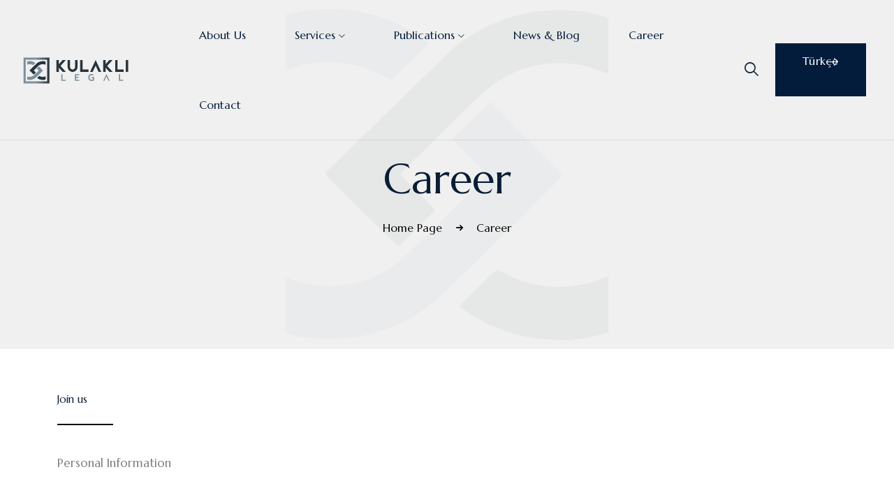

--- FILE ---
content_type: text/html
request_url: https://kulaklilegal.com/kariyer.html
body_size: 3936
content:
<!doctype html>
<html class="no-js" lang="en">



<head>
    <meta charset="utf-8">
    <meta http-equiv="x-ua-compatible" content="ie=edge">
    <title>Career – KULAKLI Legal</title>
    <meta name="robots" content="index">
    <meta name="description" content="">
    <meta name="viewport" content="width=device-width, initial-scale=1, shrink-to-fit=no">
    <!-- Favicon -->
    <link rel="shortcut icon" type="image/x-icon" href="images/favicon.png">

    <!-- CSS
        ============================================ -->

    <!-- Bootstrap CSS -->
    <link rel="stylesheet" href="css/bootstrap.min.css">
    <!-- Fontawesome -->
    <link rel="stylesheet" href="css/fontawesome.css">
    <!-- Flaticon -->
    <link rel="stylesheet" href="css/flaticon.css">
    <!-- optico Icons -->
    <link rel="stylesheet" href="css/pbminfotech-base-icons.css">
    <!-- Themify Icons -->
    <link rel="stylesheet" href="css/themify-icons.css">
    <!-- Slick -->
    <link rel="stylesheet" href="css/swiper.min.css">
    <!-- Magnific -->
    <link rel="stylesheet" href="css/magnific-popup.css">
    <!-- AOS -->
    <link rel="stylesheet" href="css/aos.css">
    <!-- Shortcode CSS -->
    <link rel="stylesheet" href="css/shortcode.css">
    <!-- Base CSS -->
    <link rel="stylesheet" href="css/base.css">
    <!-- Style CSS -->
    <link rel="stylesheet" href="css/style.css">
    <!-- Responsive CSS -->
    <link rel="stylesheet" href="css/responsive.css">
    <style>
        @media only screen and (max-width:768px) {
            #dil {
                display: block;
            }
        }
        
        @media only screen and (min-width:1024px) {
            #dil {
                display: none;
            }
        }
    </style>
</head>

<body>
    <!-- Page Wrapper -->
    <div class="page-wrapper">

        <!-- Header Main Area -->
        <header class="site-header header-style-1">
            <div class="site-header-menu">
                <div class="container-fluid g-0">
                    <div class="row g-0">
                        <div class="col-md-12">
                            <div class="d-flex align-items-center justify-content-between">
                                <div class="d-flex align-items-center justify-content-between header-content">
                                    <div class="site-branding pbmit-logo-area">
                                        <h1 class="site-title">
                                            <a href="index.html">
                                                <img class="logo-img" alt="KULAKLI Legal" src="images/logo.svg">
                                            </a>
                                        </h1>
                                    </div>
                                    <div class="site-navigation">
                                        <nav class="main-menu navbar-expand-xl navbar-light">
                                            <div class="navbar-header">
                                                <!-- Toggle Button -->
                                                <button class="navbar-toggler" type="button">
                                       <i class="pbmit-base-icon-menu-1"></i>
                                    </button>
                                            </div>
                                            <div class="pbmit-mobile-menu-bg"></div>
                                            <div class="collapse navbar-collapse clearfix show" id="pbmit-menu">
                                                <div class="pbmit-menu-wrap">
                                                    <span class="closepanel">
                                          <i class="pbmit-base-icon-close-circular-button-symbol"></i>
                                       </span>
                                                    <ul class="navigation clearfix">
                                                        <li>
                                                            <a href="hakkimizda.html">About Us</a>
                                                        </li>
                                                        <li class="dropdown">
                                                            <a href="#">Services</a>
                                                            <ul>
                                                                <li><a href="dava-takibi-ve-uyusmazlik-cozumu.html">Litigation and Dispute Resolution</a></li>
                                                                <li><a href="kurumsal-danismanlik.html">Corporate Consultancy</a></li>
                                                                <li><a href="insaat-gayrimenkul.html">Construction & Real Estate</a></li>
                                                                <li><a href="is-ve-sosyal-guvenlik.html">Employment & Labour </a></li>
                                                                <li><a href="bankacilik-ve-finans.html">Banking & Finance</a></li>
                                                                <li><a href="enerji-dogal-kaynaklar.html">Energy & Natural Resources</a></li>
                                                                <li><a href="fikri-ve-sinai-mulkiyet.html">Intellectual Property</a></li>
                                                                <li><a href="sermaye-piyasasi.html">Capital Markets</a></li>
                                                                <li><a href="rekabet.html">Competition</a></li>
                                                                <li><a href="uluslararasi-hukuk-vatandaslik.html">International Law and Citizenship</a></li>
                                                                <li><a href="vakiflar-ve-dernekler.html">Associations and Foundations</a></li>
                                                            </ul>
                                                        </li>
                                                        <li class="dropdown">
                                                            <a href="#">Publications</a>
                                                            <ul>
                                                                <li><a href="yayinlarimiz.html">Books</a></li>
                                                                <li><a href="makaleler.html">Articles</a></li>
                                                                <li><a href="sunum-ve-etkinlik.html">Presentation & Events</a></li>
                                                            </ul>
                                                        </li>
                                                        <li>
                                                            <a href="guncel-blog.html">News & Blog</a>
                                                        </li>
                                                        <li>
                                                            <a href="kariyer.html">Career</a>
                                                        </li>
                                                        <li><a href="iletisim.html">Contact</a></li>
                                                        <li id="dil"><a href="tr/index.html"><i class="fa fa-flag"></i>&nbsp;&nbsp;Türkçe</a></li>
                                                    </ul>
                                                </div>
                                            </div>
                                        </nav>
                                    </div>
                                </div>
                                <div class="pbmit-right-box">
                                    <div class="pbmit-header-search-btn">
                                        <a href="#"><i class=" pbmit-base-icon-search-1"></i></a>
                                    </div>
                                    <div class="menu-right-box d-flex align-items-center">
                                        <div class="pbmit-button">
                                            <a href="tr/kariyer.html" class=" pbmit-btn">
                                                <span>Türkçe</span>
                                            </a>
                                        </div>
                                    </div>
                                </div>
                            </div>
                        </div>
                    </div>
                </div>
            </div>
        </header>
        <!-- Header Main Area End Here -->

        <!-- Title Bar -->
        <div class="pbmit-title-bar-wrapper">
            <div class="container">
                <div class="pbmit-title-bar-content">
                    <div class="pbmit-title-bar-content-inner">
                        <div class="pbmit-tbar">
                            <div class="pbmit-tbar-inner container">
                                <h1 class="pbmit-tbar-title">Career</h1>
                            </div>
                        </div>
                        <div class="pbmit-breadcrumb">
                            <div class="pbmit-breadcrumb-inner">
                                <span><a title="" href="index.html" class="home"><span>Home Page</span></a>
                                </span>
                                <span class="sep"><i class="pbmit-base-icon-right-small"></i></span>
                                <span><span class="post-root post post-post current-item">Career</span></span>
                            </div>
                        </div>
                    </div>
                </div>
            </div>
        </div>
        <!-- Title Bar End-->
        <br><br>
        <!-- Contact Us Content -->
        <div class="page-content">

            <section class="section-lgb contact-section">
                <div class="container">
                    <div class="row g-0">
                        <div class="col-md-5">
                            <div class="pbmit-heading animation-style2">
                                <h2 class="pbmit-title">Join us</h2>
                            </div>
                            <p>Personal Information</p>
                            <form class="contact-form" action="kariyer.php" method="post" enctype="multipart/form-data">
                                <div class="row">
                                    <div class="col-md-12">
                                        <input type="text" class="form-control" placeholder="Full Name*" name="fname">
                                    </div>
                                    <div class="col-md-12">
                                        <input type="email" class="form-control" placeholder="E-mail*" name="email">
                                    </div>
                                    <div class="col-md-12">
                                        <input type="text" class="form-control" placeholder="Phone*" name="phone">
                                    </div>
                                    <div class="col-md-12">
                                        <label for="department">Select Department:</label><br>
                                        <select name="department" id="department" class="form-control">
                                            <option value="none">Please Choose</option>
                                            <option value="Associate ">Associate </option>
                                            <option value="Legal Trainee">Legal Intern</option>
                                            <option value="Intern ">Enforcemant Executive </option>
                                            <option value="Administrative ">Administrative </option>
                                            <option value="Administrative ">Summer Internship</option>
                                        </select><br>
                                    </div>
                                    <div class="col-md-12">
                                        Upload CV (doc, pdf)<input type="file" class="form-control" placeholder="Upload CV  (doc, pdf)" name="ssFile">
                                    </div>
                                    <div class="col-lg-12">
                                        <textarea name="message" class="form-control" placeholder="Message*"></textarea>
                                    </div>
                                    <div class="col-lg-12">
                                        <input type="submit" class="pbmit-btn" value="Send">
                                    </div>
                                </div>
                            </form>
                        </div>
                        <div class="col-md-7">
                            <div class="pbmit-sticky pbmit-animation-style2">
                                <img src="images/016-kariyer.jpg" class="img-fluid" alt="" style="padding-bottom: 20px;">
                                <p>E-mail</p>
                                <h2><a href="mailto:info@kulaklilegal.com" style="color: #0a1d35;">hr@kulaklilegal.com</a></h2>
                            </div>
                        </div>
                    </div>
                </div>
            </section>

            <section class="contact-section-map">
                <script type="text/javascript" charset="utf-8" async src="https://api-maps.yandex.ru/services/constructor/1.0/js/?um=constructor%3A4e8b5a1c75e92d89add29275ed4aaa8bb1a680deb37678acad7734281ae22ecd&amp;width=100%25&amp;height=630&amp;lang=en_FR&amp;scroll=true"></script>
            </section>
            <!-- Contact End -->
            <style>
                @media only screen and (max-width:768px) {
                    #yandexyol {
                        display: block;
                    }
                }
                
                @media only screen and (min-width:1024px) {
                    #yandexyol {
                        display: none;
                    }
                }
            </style>
            <section class="about-section-home" data-cursor="white-color" style="background-color: #13263e;">
                <div class="container">
                    <div class="row">
                        <div class="col-xl-6 col-md-6">
                            <div class="pbmit-ihbox pbmit-ihbox-style-2 pbmit-ihbox-one">
                                <div class="pbmit-ihbox-box d-flex align-items-center">
                                    <div class="pbmit-ihbox-icon">
                                        <div class="pbmit-ihbox-icon-wrapper">
                                            <div class="pbmit-icon-wrapper pbmit-icon-type-icon">
                                                <a href="https://www.google.com/maps/dir//41.0324583,29.090302/@41.0316593,29.0899546,277m/data=!3m1!1e3!4m2!4m1!3e0?hl=tr" target="_blank"><i class="ti-map-alt"></i></a>
                                            </div>
                                        </div>
                                    </div>
                                    <div class="pbmit-ihbox-headingicon">
                                        <h4 class="pbmit-element-heading"><a href="https://www.google.com/maps/dir//41.0324583,29.090302/@41.0316593,29.0899546,277m/data=!3m1!1e3!4m2!4m1!3e0?hl=tr" target="_blank" style="color:#ffffff !important;"> Directions</a></h4>
                                        <h2 class="pbmit-element-title"><a href="https://www.google.com/maps/dir//41.0324583,29.090302/@41.0316593,29.0899546,277m/data=!3m1!1e3!4m2!4m1!3e0?hl=tr" target="_blank">Google Map</a></h2>
                                    </div>
                                </div>
                            </div>
                        </div>
                        <div class="col-xl-6 col-md-6" id="yandexyol">
                            <div class="pbmit-ihbox pbmit-ihbox-style-2 pbmit-ihbox-three">
                                <div class="pbmit-ihbox-box d-flex align-items-center">
                                    <div class="pbmit-ihbox-icon">
                                        <div class="pbmit-ihbox-icon-wrapper">
                                            <div class="pbmit-icon-wrapper pbmit-icon-type-icon">
                                                <a href="yandexnavi://build_route_on_map?lat_to=41.0324583&lon_to=29.090302" target="_blank"><i class="ti-map-alt"></i></a>
                                            </div>
                                        </div>
                                    </div>
                                    <div class="pbmit-ihbox-headingicon">
                                        <h4 class="pbmit-element-heading"><a href="yandexnavi://build_route_on_map?lat_to=41.0324583&lon_to=29.090302" target="_blank" style="color:#ffffff !important;"> Directions</a></h4>
                                        <h2 class="pbmit-element-title"><a href="yandexnavi://build_route_on_map?lat_to=41.0324583&lon_to=29.090302" target="_blank">Yandex Map</a></h2>
                                    </div>
                                </div>
                            </div>
                        </div>
                    </div>
                </div>
            </section>
        </div>
        <!-- Contact Us Content End -->

        <!-- footer -->
        <footer class="footer site-footer">
            <div class="footer-wrap pbmit-footer-big-area">
                <div class="container">
                    <div class="row">
                        <div class="col-md-12">
                            <div class="pbmit-footer-logo">
                                <a href="index.html"><img src="images/logo2.svg" alt="KULAKLI Legal"></a>
                            </div>

                        </div>
                    </div>
                </div>
            </div>
            <div class="pbmit-footer-widget-area">
                <div class="container">
                    <div class="row">
                        <div class="col-md-6 col-lg-3">
                            <div class="widget pbmit-two-column-menu">
                                <h2 class="widget-title">Discover</h2>
                                <div class="textwidget">
                                    <ul>
                                        <li><a href="hakkimizda.html">About Us</a></li>
                                        <li><a href="dava-takibi-ve-uyusmazlik-cozumu.html">Services</a></li>
                                        <li><a href="yayinlarimiz.html">Publications</a></li>
                                        <li><a href="guncel-blog.html">News & Blog</a></li>
                                        <li><a href="kariyer.html">Career</a></li>
                                    </ul>
                                </div>
                            </div>
                        </div>
                        <div class="col-md-6 col-lg-2">
                            <div class="widget pbmit-two-widget">
                                <div class="widget">
                                    <h3 class="widget-title">Connect</h3>
                                    <div class="textwidget">
                                        <ul>
                                            <li><a href="https://www.linkedin.com/company/kulakli-legal/" target="_blank">Linkedin</a></li>
                                            <li><a href="https://www.instagram.com/kulaklilegal/" target="_blank">Instagram</a></li>
                                        </ul>
                                    </div>
                                </div>
                            </div>
                        </div>
                        <div class="col-md-6 col-lg-3">
                            <div class="widget">
                                <h3 class="widget-title"><a href="iletisim.html">Contact</a></h3>
                                <div class="pbmit-contact-widget-lines">
                                    <div class="pbmit-contact-widget-line widget-address"><a href="mailto:info@kulaklilegal.com" style="color: rgba(0, 0, 0, 0.5);">info@kulaklilegal.com</a></div>
                                    <div class="pbmit-contact-widget-line widget-phone"><a href="tel:+90 216 210 12 88" style="color: rgba(0, 0, 0, 0.5);">+90 216 210 12 88</a></div>
                                </div>
                            </div>
                        </div>
                        <div class="col-md-6 col-lg-4">
                            <div class="widget">
                                <h4>We work to inspire <br>rather than inform.</h4>
                                <p>Stay in touch</p>
                                <div class="pbmit-footer-newsletter">
                                    <input type="email" name="EMAIL" placeholder="Enter your Email" required="">
                                    <button type="submit" value="Sign up">
                                  <i class="pbmit-base-icon-right-arrow-1"></i>
                               </button>
                                </div>
                            </div>
                        </div>
                    </div>
                </div>
            </div>
            <div class="pbmit-footer-section ">
                <div class="container ">
                    <div class="pbmit-footer-text-inner ">
                        <div class="row ">
                            <div class="col-md-4 ">
                                <div class="pbmit-footer-copyright-text-area "> Copyright © 2023
                                    <a href="# ">KULAKLI Legal</a>, All Rights Reserved
                                </div>
                            </div>
                            <div class="col-lg-8">
                                <div class="row">
                                    <div class="col-lg-3"><span style="color: #000000;"><a href="gizlilik-politikasi.html">Privacy Policy</a></span></div>
                                    <div class="col-lg-3"><span style="color: #000000;"><a href="kvkk.html">GPDR</a></span></div>
                                    <div class="col-lg-3"><span style="color: #000000;"><a href="cerez-politikasi.html">Cookie Policy</a></span></div>
                                    <div class="col-lg-3"><span style="color: #000000;"><a href="acik-riza-metni.html">Explicit Consent</a></span></div>
                                </div>
                            </div>
                        </div>
                    </div>
                </div>
            </div>
        </footer>
        <!-- footer End -->

    </div>
    <!-- Page Wrapper End -->

    <!-- Search Box Start Here -->
    <div class="pbmit-search-overlay">
        <div class="pbmit-icon-close"></div>
        <div class="pbmit-search-outer">
            <form class="pbmit-site-searchform">
                <input type="search" class="form-control field searchform-s" name="s" placeholder="Type Word Then Press Enter">
                <button type="submit">
               <i class="pbmit-base-icon-search-1"></i>
            </button>
            </form>
        </div>
    </div>
    <!-- Search Box End Here -->

    <!-- JS 
      ============================================ -->
    <!-- jQuery JS -->
    <script src="js/jquery.min.js"></script>
    <!-- Popper JS -->
    <script src="js/popper.min.js"></script>
    <!-- Bootstrap JS -->
    <script src="js/bootstrap.min.js"></script>
    <!-- jquery Waypoints JS -->
    <script src="js/jquery.waypoints.min.js"></script>
    <!-- jquery Appear JS -->
    <script src="js/jquery.appear.js"></script>
    <!-- Numinate JS -->
    <script src="js/numinate.min.js"></script>
    <!-- Slick JS -->
    <script src="js/swiper.min.js"></script>
    <!-- Magnific JS -->
    <script src="js/jquery.magnific-popup.min.js"></script>
    <!-- Circle Progress JS -->
    <script src="js/circle-progress.js"></script>
    <!-- countdown JS -->
    <script src="js/jquery.countdown.min.js"></script>
    <!-- AOS -->
    <script src="js/aos.js"></script>
    <!-- GSAP -->
    <script src='js/gsap.js'></script>
    <!-- Scroll Trigger -->
    <script src='js/ScrollTrigger.js'></script>
    <!-- Split Text -->
    <script src='js/SplitText.js'></script>
    <!-- Cursor -->
    <script src='js/cursor.js'></script>
    <!-- Magnetic -->
    <script src='js/magnetic.js'></script>
    <!-- GSAP Animation -->
    <script src='js/gsap-animation.js'></script>
    <!-- Scripts JS -->
    <script src="js/scripts.js"></script>

</body>


</html>

--- FILE ---
content_type: text/css
request_url: https://kulaklilegal.com/css/flaticon.css
body_size: 707
content:
@font-face {
    font-family: "flaticon_attortly";
    src: url("../fonts/flaticon_attortly4f0e.ttf?e3a0a1243cd9c45848c1043829a335c4") format("truetype"), url("../fonts/flaticon_attortly4f0e.woff?e3a0a1243cd9c45848c1043829a335c4") format("woff"), url("../fonts/flaticon_attortly4f0e.woff2?e3a0a1243cd9c45848c1043829a335c4") format("woff2");
}

i[class^="flaticon_attortly-"]:before,
i[class*=" pbmit-attorly-icon-"]:before {
    font-family: flaticon_attortly !important;
    font-style: normal;
    font-weight: normal !important;
    font-variant: normal;
    text-transform: none;
    line-height: 1;
    -webkit-font-smoothing: antialiased;
    -moz-osx-font-smoothing: grayscale;
}

.pbmit-attorly-icon-agreement:before {
    content: "\f101";
}

.pbmit-attorly-icon-justice-scale:before {
    content: "\f102";
}

.pbmit-attorly-icon-gavel:before {
    content: "\f103";
}

.pbmit-attorly-icon-courthouse:before {
    content: "\f104";
}

.pbmit-attorly-icon-justice-scale-1:before {
    content: "\f105";
}

.pbmit-attorly-icon-police-shield:before {
    content: "\f106";
}

.pbmit-attorly-icon-court:before {
    content: "\f107";
}

.pbmit-attorly-icon-police-badge:before {
    content: "\f108";
}

.pbmit-attorly-icon-certificate:before {
    content: "\f109";
}

.pbmit-attorly-icon-law-book:before {
    content: "\f10a";
}

.pbmit-attorly-icon-contract:before {
    content: "\f10b";
}

.pbmit-attorly-icon-investigation:before {
    content: "\f10c";
}

.pbmit-attorly-icon-parchment:before {
    content: "\f10d";
}

.pbmit-attorly-icon-briefcase:before {
    content: "\f10e";
}

.pbmit-attorly-icon-nightstick:before {
    content: "\f10f";
}

.pbmit-attorly-icon-handcuffs:before {
    content: "\f110";
}

.pbmit-attorly-icon-pistol:before {
    content: "\f111";
}

.pbmit-attorly-icon-umbrella:before {
    content: "\f112";
}

.pbmit-attorly-icon-police-station:before {
    content: "\f113";
}

.pbmit-attorly-icon-jail:before {
    content: "\f114";
}

.pbmit-attorly-icon-police-shield-1:before {
    content: "\f115";
}

.pbmit-attorly-icon-police-station-1:before {
    content: "\f116";
}

.pbmit-attorly-icon-roman-law:before {
    content: "\f117";
}

.pbmit-attorly-icon-security:before {
    content: "\f118";
}

.pbmit-attorly-icon-military:before {
    content: "\f119";
}

.pbmit-attorly-icon-fingerprint:before {
    content: "\f11a";
}

.pbmit-attorly-icon-gavel-1:before {
    content: "\f11b";
}

.pbmit-attorly-icon-parchment-1:before {
    content: "\f11c";
}

.pbmit-attorly-icon-courthouse-1:before {
    content: "\f11d";
}

.pbmit-attorly-icon-court-1:before {
    content: "\f11e";
}

.pbmit-attorly-icon-jail-1:before {
    content: "\f11f";
}

.pbmit-attorly-icon-briefcase-1:before {
    content: "\f120";
}

.pbmit-attorly-icon-handcuffs-1:before {
    content: "\f121";
}

.pbmit-attorly-icon-investigation-1:before {
    content: "\f122";
}

.pbmit-attorly-icon-cctv:before {
    content: "\f123";
}

.pbmit-attorly-icon-crime-scene:before {
    content: "\f124";
}

.pbmit-attorly-icon-pistol-1:before {
    content: "\f125";
}

.pbmit-attorly-icon-justice-scale-2:before {
    content: "\f126";
}

.pbmit-attorly-icon-police-badge-1:before {
    content: "\f127";
}

.pbmit-attorly-icon-prisoner:before {
    content: "\f128";
}

.pbmit-attorly-icon-cash:before {
    content: "\f129";
}

.pbmit-attorly-icon-bandit:before {
    content: "\f12a";
}

.pbmit-attorly-icon-safe:before {
    content: "\f12b";
}

.pbmit-attorly-icon-law-book-1:before {
    content: "\f12c";
}

.pbmit-attorly-icon-police-badge-2:before {
    content: "\f12d";
}

.pbmit-attorly-icon-emergency:before {
    content: "\f12e";
}

.pbmit-attorly-icon-judge:before {
    content: "\f12f";
}

.pbmit-attorly-icon-camera:before {
    content: "\f130";
}

.pbmit-attorly-icon-contract-1:before {
    content: "\f131";
}

.pbmit-attorly-icon-down-arrow:before {
    content: "\f132";
}

.pbmit-attorly-icon-download:before {
    content: "\f133";
}

.pbmit-attorly-icon-dot:before {
    content: "\f134";
}

.pbmit-attorly-icon-right-up:before {
    content: "\f135";
}

.pbmit-attorly-icon-up-right-arrow:before {
    content: "\f136";
}

.pbmit-attorly-icon-auction:before {
    content: "\f137";
}

.pbmit-attorly-icon-courthouse-2:before {
    content: "\f138";
}

.pbmit-attorly-icon-bill:before {
    content: "\f139";
}

.pbmit-attorly-icon-law:before {
    content: "\f13a";
}

.pbmit-attorly-icon-arrow:before {
    content: "\f13b";
}

.pbmit-attorly-icon-gavel-2:before {
    content: "\f13c";
}

.pbmit-attorly-icon-law-1:before {
    content: "\f13d";
}

.pbmit-attorly-icon-customer-service:before {
    content: "\f13e";
}

.pbmit-attorly-icon-oath:before {
    content: "\f13f";
}

.pbmit-attorly-icon-honesty:before {
    content: "\f140";
}

.pbmit-attorly-icon-hammer:before {
    content: "\f141";
}

.pbmit-attorly-icon-phone-call:before {
    content: "\f142";
}

.pbmit-attorly-icon-chat:before {
    content: "\f143";
}

.pbmit-attorly-icon-at:before {
    content: "\f144";
}

.pbmit-attorly-icon-news:before {
    content: "\f145";
}

--- FILE ---
content_type: text/css
request_url: https://kulaklilegal.com/css/pbminfotech-base-icons.css
body_size: 2190
content:
@font-face {
    font-family: 'pbminfotech-base-icons';
    src: url('../fonts/pbminfotech-base-iconse019.eot?83333307');
    src: url('../fonts/pbminfotech-base-iconse019.eot?83333307#iefix') format('embedded-opentype'), url('../fonts/pbminfotech-base-iconse019.woff2?83333307') format('woff2'), url('../fonts/pbminfotech-base-iconse019.woff?83333307') format('woff'), url('../fonts/pbminfotech-base-iconse019.ttf?83333307') format('truetype'), url('../fonts/pbminfotech-base-iconse019.svg?83333307#pbminfotech-base-icons') format('svg');
    font-weight: normal;
    font-style: normal;
}


/* Chrome hack: SVG is rendered more smooth in Windozze. 100% magic, uncomment if you need it. */


/* Note, that will break hinting! In other OS-es font will be not as sharp as it could be */


/*
@media screen and (-webkit-min-device-pixel-ratio:0) {
  @font-face {
    font-family: 'pbminfotech-base-icons';
    src: url('../fonts/pbminfotech-base-icons.svg?83333307#pbminfotech-base-icons') format('svg');
  }
}
*/

[class^="pbmit-base-icon-"]:before,
[class*=" pbmit-base-icon-"]:before {
    font-family: "pbminfotech-base-icons";
    font-style: normal;
    font-weight: normal;
    speak: never;
    display: inline-block;
    text-decoration: inherit;
    width: 1em;
    margin-right: .2em;
    text-align: center;
    /* opacity: .8; */
    /* For safety - reset parent styles, that can break glyph codes*/
    font-variant: normal;
    text-transform: none;
    /* fix buttons height, for twitter bootstrap */
    line-height: 1em;
    /* Animation center compensation - margins should be symmetric */
    /* remove if not needed */
    margin-left: .2em;
    /* you can be more comfortable with increased icons size */
    /* font-size: 120%; */
    /* Font smoothing. That was taken from TWBS */
    -webkit-font-smoothing: antialiased;
    -moz-osx-font-smoothing: grayscale;
    /* Uncomment for 3D effect */
    /* text-shadow: 1px 1px 1px rgba(127, 127, 127, 0.3); */
}

.pbmit-base-icon-quote-5:before {
    content: '\e102';
}


/* '' */

.pbmit-base-icon-d1:before {
    content: '\e800';
}


/* '' */

.pbmit-base-icon-chat:before {
    content: '\e801';
}


/* '' */

.pbmit-base-icon-calendar:before {
    content: '\e802';
}


/* '' */

.pbmit-base-icon-heart:before {
    content: '\e803';
}


/* '' */

.pbmit-base-icon-link:before {
    content: '\e804';
}


/* '' */

.pbmit-base-icon-quote:before {
    content: '\e805';
}


/* '' */

.pbmit-base-icon-right-open:before {
    content: '\e806';
}


/* '' */

.pbmit-base-icon-left-open:before {
    content: '\e807';
}


/* '' */

.pbmit-base-icon-user:before {
    content: '\e808';
}


/* '' */

.pbmit-base-icon-chat-1:before {
    content: '\e809';
}


/* '' */

.pbmit-base-icon-folder-open:before {
    content: '\e80a';
}


/* '' */

.pbmit-base-icon-tags:before {
    content: '\e80b';
}


/* '' */

.pbmit-base-icon-tumbler:before {
    content: '\e80c';
}


/* '' */

.pbmit-base-icon-search-1:before {
    content: '\e80d';
}


/* '' */

.pbmit-base-icon-location:before {
    content: '\e80e';
}


/* '' */

.pbmit-base-icon-right-big:before {
    content: '\e80f';
}


/* '' */

.pbmit-base-icon-left-quote:before {
    content: '\e810';
}


/* '' */

.pbmit-base-icon-down-open-big:before {
    content: '\e811';
}


/* '' */

.pbmit-base-icon-up-open-big:before {
    content: '\e812';
}


/* '' */

.pbmit-base-icon-cancel:before {
    content: '\e813';
}


/* '' */

.pbmit-base-icon-angle-right:before {
    content: '\e814';
}


/* '' */

.pbmit-base-icon-arrow-right:before {
    content: '\e815';
}


/* '' */

.pbmit-base-icon-aside:before {
    content: '\e816';
}


/* '' */

.pbmit-base-icon-music:before {
    content: '\e817';
}


/* '' */

.pbmit-base-icon-plus:before {
    content: '\e818';
}


/* '' */

.pbmit-base-icon-videocam:before {
    content: '\e819';
}


/* '' */

.pbmit-base-icon-link-1:before {
    content: '\e81a';
}


/* '' */

.pbmit-base-icon-gallery:before {
    content: '\e81b';
}


/* '' */

.pbmit-base-icon-right-small:before {
    content: '\e81c';
}


/* '' */

.pbmit-base-icon-left-small:before {
    content: '\e81d';
}


/* '' */

.pbmit-base-icon-angle-left:before {
    content: '\e81e';
}


/* '' */

.pbmit-base-icon-arrow-left:before {
    content: '\e81f';
}


/* '' */

.pbmit-base-icon-form:before {
    content: '\e820';
}


/* '' */

.pbmit-base-icon-method-draw-image:before {
    content: '\e821';
}


/* '' */

.pbmit-base-icon-marker:before {
    content: '\e822';
}


/* '' */

.pbmit-base-icon-contact:before {
    content: '\e823';
}


/* '' */

.pbmit-base-icon-supermarket-1:before {
    content: '\e824';
}


/* '' */

.pbmit-base-icon-supermarket:before {
    content: '\e825';
}


/* '' */

.pbmit-base-icon-shopping-bag-1:before {
    content: '\e826';
}


/* '' */

.pbmit-base-icon-shopping-bag:before {
    content: '\e827';
}


/* '' */

.pbmit-base-icon-shopping-basket:before {
    content: '\e828';
}


/* '' */

.pbmit-base-icon-menu-1:before {
    content: '\e829';
}


/* '' */

.pbmit-base-icon-arrow-right-1:before {
    content: '\e82a';
}


/* '' */

.pbmit-base-icon-call:before {
    content: '\e82b';
}


/* '' */

.pbmit-base-icon-align-left:before {
    content: '\e82c';
}


/* '' */

.pbmit-base-icon-right-arrow:before {
    content: '\e82d';
}


/* '' */

.pbmit-base-icon-testimonial:before {
    content: '\e82e';
}


/* '' */

.pbmit-base-icon-arrow:before {
    content: '\e82f';
}


/* '' */

.pbmit-base-icon-sticky:before {
    content: '\e830';
}


/* '' */

.pbmit-base-icon-pin-outline:before {
    content: '\e831';
}


/* '' */

.pbmit-base-icon-clock:before {
    content: '\e832';
}


/* '' */

.pbmit-base-icon-phone:before {
    content: '\e833';
}


/* '' */

.pbmit-base-icon-curve-arrow:before {
    content: '\e834';
}


/* '' */

.pbmit-base-icon-placeholder:before {
    content: '\e835';
}


/* '' */

.pbmit-base-icon-clock-1:before {
    content: '\e836';
}


/* '' */

.pbmit-base-icon-email:before {
    content: '\e837';
}


/* '' */

.pbmit-base-icon-user-1:before {
    content: '\e838';
}


/* '' */

.pbmit-base-icon-doctor-stethoscope:before {
    content: '\e839';
}


/* '' */

.pbmit-base-icon-right-arrow-1:before {
    content: '\e83a';
}


/* '' */

.pbmit-base-icon-supermarket-2:before {
    content: '\e83b';
}


/* '' */

.pbmit-base-icon-speech-bubble:before {
    content: '\e83c';
}


/* '' */

.pbmit-base-icon-appointment:before {
    content: '\e83d';
}


/* '' */

.pbmit-base-icon-shopping-cart:before {
    content: '\e83e';
}


/* '' */

.pbmit-base-icon-quote-1:before {
    content: '\e83f';
}


/* '' */

.pbmit-base-icon-chat-2:before {
    content: '\e840';
}


/* '' */

.pbmit-base-icon-letter:before {
    content: '\e841';
}


/* '' */

.pbmit-base-icon-placeholder-1:before {
    content: '\e842';
}


/* '' */

.pbmit-base-icon-star:before {
    content: '\e843';
}


/* '' */

.pbmit-base-icon-calendar-1:before {
    content: '\e844';
}


/* '' */

.pbmit-base-icon-share:before {
    content: '\e845';
}


/* '' */

.pbmit-base-icon-left-arrow:before {
    content: '\e846';
}


/* '' */

.pbmit-base-icon-right-arrow-2:before {
    content: '\e847';
}


/* '' */

.pbmit-base-icon-chat-bubble:before {
    content: '\e848';
}


/* '' */

.pbmit-base-icon-bookmark:before {
    content: '\e849';
}


/* '' */

.pbmit-base-icon-chat-bubble-1:before {
    content: '\e84a';
}


/* '' */

.pbmit-base-icon-phone-volume-solid:before {
    content: '\e84b';
}


/* '' */

.pbmit-base-icon-heart-empty:before {
    content: '\e84c';
}


/* '' */

.pbmit-base-icon-check-solid:before {
    content: '\e84d';
}


/* '' */

.pbmit-base-icon-left-arrow-1:before {
    content: '\e84e';
}


/* '' */

.pbmit-base-icon-next:before {
    content: '\e84f';
}


/* '' */

.pbmit-base-icon-square-dot-:before {
    content: '\e850';
}


/* '' */

.pbmit-base-icon-cart:before {
    content: '\e851';
}


/* '' */

.pbmit-base-icon-calendar-alt-solid:before {
    content: '\e852';
}


/* '' */

.pbmit-base-icon-call-1:before {
    content: '\e853';
}


/* '' */

.pbmit-base-icon-location-1:before {
    content: '\e854';
}


/* '' */

.pbmit-base-icon-forward:before {
    content: '\e855';
}


/* '' */

.pbmit-base-icon-pin:before {
    content: '\e856';
}


/* '' */

.pbmit-base-icon-long-arrow-alt-right-solid:before {
    content: '\e857';
}


/* '' */

.pbmit-base-icon-plus-symbol-button:before {
    content: '\e858';
}


/* '' */

.pbmit-base-icon-left-dir:before {
    content: '\e859';
}


/* '' */

.pbmit-base-icon-right-dir:before {
    content: '\e85a';
}


/* '' */

.pbmit-base-icon-phone-call:before {
    content: '\e85b';
}


/* '' */

.pbmit-base-icon-tick:before {
    content: '\e85c';
}


/* '' */

.pbmit-base-icon-quote-2:before {
    content: '\e85d';
}


/* '' */

.pbmit-base-icon-comment-alt:before {
    content: '\e85e';
}


/* '' */

.pbmit-base-icon-comment:before {
    content: '\e85f';
}


/* '' */

.pbmit-base-icon-close-circular-button-symbol:before {
    content: '\e860';
}


/* '' */

.pbmit-base-icon-check-mark-1:before {
    content: '\e861';
}


/* '' */

.pbmit-base-icon-download-solid:before {
    content: '\e862';
}


/* '' */

.pbmit-base-icon-news:before {
    content: '\e863';
}


/* '' */

.pbmit-base-icon-left-quote-1:before {
    content: '\e864';
}


/* '' */

.pbmit-base-icon-calendar-2:before {
    content: '\e865';
}


/* '' */

.pbmit-base-icon-user-2:before {
    content: '\e866';
}


/* '' */

.pbmit-base-icon-chat-3:before {
    content: '\e867';
}


/* '' */

.pbmit-base-icon-doc:before {
    content: '\e868';
}


/* '' */

.pbmit-base-icon-file:before {
    content: '\e869';
}


/* '' */

.pbmit-base-icon-arroba:before {
    content: '\e86a';
}


/* '' */

.pbmit-base-icon-quote-4:before {
    content: '\e86b';
}


/* '' */

.pbmit-base-icon-right-arrow-3:before {
    content: '\e86c';
}


/* '' */

.pbmit-base-icon-dot:before {
    content: '\e86d';
}


/* '' */

.pbmit-base-icon-dot-1:before {
    content: '\e86e';
}


/* '' */

.pbmit-base-icon-record:before {
    content: '\e86f';
}


/* '' */

.pbmit-base-icon-down-small:before {
    content: '\e870';
}


/* '' */

.pbmit-base-icon-up-small:before {
    content: '\e871';
}


/* '' */

.pbmit-base-icon-check-mark:before {
    content: '\e872';
}


/* '' */

.pbmit-base-icon-blocks-with-angled-cuts-1:before {
    content: '\e878';
}


/* '' */

.pbmit-base-icon-quote-3:before {
    content: '\e87e';
}


/* '' */

.pbmit-base-icon-shopping-bag-1:before {
    content: '\e87f';
}


/* '' */

.pbmit-base-icon-phone-auricular-and-clock-delivery-symbol:before {
    content: '\e885';
}


/* '' */

.pbmit-base-icon-pdf:before {
    content: '\e897';
}


/* '' */

.pbmit-base-icon-pdf-file-1:before {
    content: '\e898';
}


/* '' */

.pbmit-base-icon-pdf-1:before {
    content: '\e899';
}


/* '' */

.pbmit-base-icon-clock-2:before {
    content: '\e8c4';
}


/* '' */

.pbmit-base-icon-check-square-regular:before {
    content: '\e8cf';
}


/* '' */

.pbmit-base-icon-registered-solid:before {
    content: '\e8d0';
}


/* '' */

.pbmit-base-icon-twitter:before {
    content: '\f099';
}


/* '' */

.pbmit-base-icon-right-circled:before {
    content: '\f0a9';
}


/* '' */

.pbmit-base-icon-menu-2:before {
    content: '\f0c9';
}


/* '' */

.pbmit-base-icon-gplus:before {
    content: '\f0d5';
}


/* '' */

.pbmit-base-icon-mail-alt:before {
    content: '\f0e0';
}


/* '' */

.pbmit-base-icon-comment-empty:before {
    content: '\f0e5';
}


/* '' */

.pbmit-base-icon-chat-empty:before {
    content: '\f0e6';
}


/* '' */

.pbmit-base-icon-angle-double-right:before {
    content: '\f101';
}


/* '' */

.pbmit-base-icon-reply:before {
    content: '\f112';
}


/* '' */

.pbmit-base-icon-folder-open-empty:before {
    content: '\f115';
}


/* '' */

.pbmit-base-icon-ok-squared:before {
    content: '\f14a';
}


/* '' */

.pbmit-base-icon-youtube-play:before {
    content: '\f16a';
}


/* '' */

.pbmit-base-icon-instagram:before {
    content: '\f16d';
}


/* '' */

.pbmit-base-icon-flickr:before {
    content: '\f16e';
}


/* '' */

.pbmit-base-icon-up:before {
    content: '\f176';
}


/* '' */

.pbmit-base-icon-down:before {
    content: '\f178';
}


/* '' */

.pbmit-base-icon-paper-plane:before {
    content: '\f1d8';
}


/* '' */

.pbmit-base-icon-pinterest:before {
    content: '\f231';
}


/* '' */

.pbmit-base-icon-vimeo-1:before {
    content: '\f27d';
}


/* '' */

.pbmit-base-icon-reddit:before {
    content: '\f281';
}


/* '' */

.pbmit-base-icon-user-circle:before {
    content: '\f2bd';
}


/* '' */

.pbmit-base-icon-facebook-squared:before {
    content: '\f308';
}


/* '' */

.pbmit-base-icon-linkedin-squared:before {
    content: '\f30c';
}


/* '' */

.pbmit-base-icon-comment-1:before {
    content: '\f4ac';
}


/* '' */

.pbmit-base-icon-search:before {
    content: '📥';
}


/* '\1f4e5' */

--- FILE ---
content_type: text/css
request_url: https://kulaklilegal.com/css/shortcode.css
body_size: 13355
content:
/******************************

    INDEX:

    00 - Section Title
    01 - Icon Box
    02 - Team Member
    03 - Counter
    04 - Service
    05 - Projects
    06 - Blog
    07 - Testimonial
    08 - Header
    09 - Footer
    10 - Title Bar
    11 - Overlap Colomn
    12 - Progress Bar
    13 - Accordion
    14 - Tab
    15 - Circle Progress
    16 - Static-box
    17 - List Gourp
    18 - Revolution
    19 - Marquee
    20 - Client
    21 - Horizontal Snap
    22 - Vertical Snap
    23 - Img Animation
    24 - Cursor
    25 - Action-Box
    26 - Split-Slide

******************************/

body {
    counter-reset: pbmitbox1 pbmitbox2 pbmit-rev-counter;
}


/*----------------------------------------*/


/*  00 - Section Title
/*----------------------------------------*/

.pbmit-heading {
    margin-bottom: 60px;
}

.pbmit-heading .pbmit-title {
    font-size: 15px;
    line-height: 35px;
    letter-spacing: 0px;
    margin-bottom: 0;
    text-transform: none;
    font-style: normal;
    font-weight: normal;
    display: inline-block;
    position: relative;
}

.pbmit-heading .pbmit-title::before {
    position: absolute;
    content: '';
    left: auto;
    bottom: -20px;
    height: 2px;
    width: 80px;
    background-color: var(--pbmit-global-color);
}

.pbmit-heading.bg-color-dark .pbmit-title {
    color: var(--pbmit-white-color);
}

.pbmit-heading.text-center .pbmit-title::before {
    left: 0;
    right: 0;
    margin: 0 auto;
}


/*----------------------------------------*/


/*  01 - Icon Box
/*----------------------------------------*/

.pbminfotech-hide,
.pbmit-hide {
    display: none;
}

.pbmit-ihbox .pbmit-element-heading {
    font-size: 13px;
    line-height: normal;
    text-transform: uppercase;
    letter-spacing: 1px;
    margin: 0;
    color: var(--pbmit-global-color);
}


/** Style 1 **/

.pbmit-ihbox-style-1 {
    -webkit-transition: all 500ms ease;
    transition: all 500ms ease;
}

.pbmit-ihbox-style-1:hover {
    -webkit-transform: translateY(-10px);
    transform: translateY(-10px);
}

.pbmit-ihbox-style-1 .pbmit-ihbox-icon-wrapper.pbmit-ihbox-icon-type-image {
    height: 70px;
    width: 70px;
    margin-bottom: 25px;
}

.pbmit-ihbox-style-1 .pbmit-ihbox-icon-wrapper,
.pbmit-ihbox-style-1 .pbmit-ihbox-svg-wrapper {
    line-height: 60px;
    margin-bottom: 30px;
    color: var(--pbmit-blackish-color);
}

.pbmit-ihbox-style-1 .pbmit-ihbox-svg-wrapper {
    font-size: 30px;
    fill: var(--pbmit-blackish-color);
}

.pbmit-ihbox-style-1 .pbmit-ihbox-icon-wrapper .pbmit-icon-type-icon {
    font-size: 60px;
}

.pbmit-ihbox-style-1 .pbmit-ihbox-icon-wrapper.pbmit-ihbox-icon-type-text {
    font-size: 40px;
    font-weight: 600;
}

.pbmit-ihbox-style-1 .pbmit-element-title {
    font-size: 26px;
    line-height: 36px;
    margin-bottom: 8px;
    font-weight: normal;
    font-family: Marcellus, sans-serif;
}

.pbmit-ihbox-style-1 .pbmit-ihbox-btn {
    margin-top: 20px;
}

.pbmit-ihbox-style-1 .pbmit-ihbox-svg-wrapper {
    fill: var(--pbmit-white-color);
}

.pbmit-ihbox-style-1 .pbmit-ihbox-icon-wrapper,
.pbmit-ihbox-style-1 .pbmit-ihbox-btn a {
    color: var(--pbmit-white-color);
}

.pbmit-ihbox-style-1 .pbmit-ihbox-btn a:hover {
    color: var(--pbmit-global-color);
}

.pbmit-ihbox-style-1 .pbmit-ihbox-btn a:hover,
.pbmit-ihbox-style-1 .pbmit-ihbox-btn a:hover {
    color: var(--pbmit-blackish-color);
}

.pbmit-ihbox-style-1 .pbmit-ihbox-btn a:hover,
.pbmit-ihbox-style-1 .pbmit-ihbox-btn a:hover {
    color: var(--pbmit-white-color);
}


/** Style 2 **/

.pbmit-ihbox-style-2 .pbmit-ihbox-icon,
.pbmit-ihbox-style-2 .pbmit-ihbox-svg {
    margin-right: 30px;
}

.pbmit-ihbox-style-2 .pbmit-ihbox-icon-wrapper.pbmit-ihbox-icon-type-text,
.pbmit-ihbox-style-2 .pbmit-ihbox-icon-wrapper .pbmit-icon-type-icon,
.pbmit-ihbox-style-2 .pbmit-ihbox-svg-wrapper {
    font-size: 50px;
    line-height: 50px;
}

.pbmit-ihbox-style-2 .pbmit-ihbox-icon-wrapper {
    color: #7e8b9c;
    -webkit-transition: all 1s ease 0s;
    -moz-transition: all 1s ease 0s;
    -o-transition: all 1s ease 0s;
    transition: all 1s ease 0s;
}

.pbmit-ihbox-style-2:hover .pbmit-icon-wrapper,
.pbmit-ihbox-style-2:hover .pbmit-ihbox-svg-wrapper {
    animation: jelly 2.1s;
    -webkit-animation: jelly 2.1s;
    -moz-animation: jelly 2s;
    -o-animation: jelly 2.1s;
}

@keyframes jelly {
    from,
    11.1%,
    to {
        transform: none
    }
    22.2% {
        transform: skewX(-12.5deg) skewY(-12.5deg)
    }
    33.3% {
        transform: skewX(6.25deg) skewY(6.25deg)
    }
    44.4% {
        transform: skewX(-3.125deg) skewY(-3.125deg)
    }
    55.5% {
        transform: skewX(1.5625deg) skewY(1.5625deg)
    }
    66.6% {
        transform: skewX(-0.78125deg) skewY(-0.78125deg)
    }
    77.7% {
        transform: skewX(0.390625deg) skewY(0.390625deg)
    }
    88.8% {
        transform: skewX(-0.1953125deg) skewY(-0.1953125deg)
    }
}

.pbmit-ihbox-style-2 .pbmit-ihbox-icon-wrapper.pbmit-ihbox-icon-type-image img {
    max-width: 90px;
    height: 90px;
}

.pbmit-ihbox-style-2 .pbmit-ihbox-svg-wrapper {
    font-size: 25px;
    fill: var(--pbmit-blackish-color);
}

.pbmit-ihbox-style-2 .pbmit-ihbox-icon-wrapper.pbmit-ihbox-icon-type-text {
    font-size: 35px;
    font-weight: 700;
}

.pbmit-ihbox-style-2 .pbmit-element-title {
    font-size: 24px;
    line-height: 34px;
    margin: 5px 0 0px;
    color: var(--pbmit-white-color);
}

.pbmit-ihbox-style-2 .pbmit-ihbox-btn {
    margin-top: 15px;
}

.pbmit-ihbox-style-2 .pbmit-ihbox-box-number {
    font-size: 20px;
    margin-bottom: 10px;
}


/** Style 4 **/

.pbmit-ihbox-style-4 {
    width: 175px;
    position: relative;
    border-radius: 50%;
}

.pbmit-ihbox-style-4 .pbmit-ihbox-icon,
.pbmit-ihbox-style-4 .pbmit-ihbox-svg {
    position: absolute;
    top: 50%;
    left: 50%;
    margin-right: -50%;
    transform: translate(-50%, -50%);
}

.pbmit-bg-color-white .pbmit-ihbox-style-4 .pbmit-ihbox-box text {
    fill: var(--pbmit-blackish-color);
}

.pbmit-bg-color-white .pbmit-ihbox-style-4 .pbmit-icon-wrapper i {
    color: var(--pbmit-blackish-color);
}

.pbmit-ihbox-style-4 .pbmit-ihbox-box text {
    fill: var(--pbmit-white-color);
    transform-origin: 50% 50% 0;
    transform: rotate(0deg);
    -webkit-animation: spin 15s linear infinite;
    -moz-animation: spin 15s linear infinite;
    animation: spin 15s linear infinite;
    font-size: 15px;
    text-transform: uppercase;
    letter-spacing: 4px;
    font-weight: 500;
}

@keyframes spin {
    100% {
        -webkit-transform: rotate(360deg);
        transform: rotate(360deg);
    }
}

.pbmit-ihbox-style-4 .pbmit-icon-wrapper i {
    font-size: 50px;
    color: var(--pbmit-white-color);
}

.pbmit-ihbox-style-4 .pbmit-ihbox-svg-wrapper svg {
    fill: var(--pbmit-white-color);
}

.pbmit-ihbox-style-4 .pbmit-ihbox-headingicon-inner {
    position: absolute;
    right: -90px;
    top: 0;
    color: var(--pbmit-blackish-color);
}


/*----------------------------------------*/


/*  02 - Team Member
/*----------------------------------------*/


/** Style 1 **/

.team-style-1,
.pbmit-element-team-style-1 {
    position: relative;
}

.pbmit-team-cursor-mask {
    position: absolute;
    top: 0;
    left: 0;
    bottom: 0;
    right: 0;
    z-index: 20;
    overflow: hidden;
}

.pbmit-team-cursor {
    width: 0;
    height: 0;
    margin: 0;
    border-radius: 100%;
    position: absolute;
    top: 0;
    left: 0;
    -webkit-box-shadow: 0 0 0 5000px var(--pbmit-secondary-color);
    box-shadow: 0 0 0 5000px var(--pbmit-secondary-color);
    border-bottom-right-radius: calc(100% + 0px);
    -webkit-transition: width .3s cubic-bezier(.4, 0, .2, 1), height .3s cubic-bezier(.4, 0, .2, 1), margin .3s cubic-bezier(.4, 0, .2, 1);
    transition: width .3s cubic-bezier(.4, 0, .2, 1), height .3s cubic-bezier(.4, 0, .2, 1), margin .3s cubic-bezier(.4, 0, .2, 1);
    border: 0px solid var(--pbmit-secondary-color);
}

.pbmit-team-cursor:before {
    position: absolute;
    top: -2px;
    left: -2px;
    right: -2px;
    bottom: -2px;
    content: "";
    -webkit-transition: -webkit-transform .6s .3s cubic-bezier(.4, 0, .2, 1);
    transition: -webkit-transform .6s .3s cubic-bezier(.4, 0, .2, 1);
    transition: transform .6s .3s cubic-bezier(.4, 0, .2, 1);
    transition: transform .6s .3s cubic-bezier(.4, 0, .2, 1), -webkit-transform .6s .3s cubic-bezier(.4, 0, .2, 1);
    border-radius: 100%;
}

.pbmit-team-cursor.active:before {
    transform: scale3d(1, 1, 1);
    opacity: 1;
}

.pbmit-team-cursor.active {
    width: 22.8571428571vw;
    height: 22.8571428571vw;
    margin: -11.4285714286vw 0 0 -11.4285714286vw;
    border: 3px solid var(--pbmit-global-color);
}

.pbmit-element-team-style-1 .pbmit-element-posts-wrapper .row {
    margin-left: 0!important;
    margin-right: 0!important;
}

.pbmit-element-team-style-1 .pbmit-element-posts-wrapper .pbmit-ele.pbmit-team-style-1,
.pbmit-element-team-style-1 .pbminfotech-team-content.row>* {
    padding-left: 0px!important;
    padding-right: 0px!important;
}

.pbmit-element-team-style-1 .pbmit-element-posts-wrapper {
    position: relative;
}

.pbmit-element-team-style-1 .pbminfotech-team-content .pbmit-featured-img-wrapper,
.pbmit-team-style-1 .pbminfotech-post-item {
    position: relative;
    padding: 70px 5rem 0;
}

.pbmit-element-team-style-1 .pbmit-team-title {
    font-size: 30px;
    line-height: 34px;
    margin-bottom: 10px;
    -webkit-transition: -webkit-transform .6s cubic-bezier(.345, 0, 0, 1);
    transition: -webkit-transform .6s cubic-bezier(.345, 0, 0, 1);
    transition: transform .6s cubic-bezier(.345, 0, 0, 1);
    transition: transform .6s cubic-bezier(.345, 0, 0, 1), -webkit-transform .6s cubic-bezier(.345, 0, 0, 1);
}

.pbmit-element-team-style-1 .pbmit-team-title a {
    color: var(--pbmit-white-color);
}

.pbmit-element-team-style-1 .pbminfotech-box-content-inner:hover .pbmit-team-title a {
    color: var(--pbmit-global-color);
}

.pbmit-element-team-style-1 .pbminfotech-box-content-inner:hover .pbmit-team-title {
    -webkit-transform: translate3d(-3rem, 0, 0);
    transform: translate3d(-3rem, 0, 0);
}

.pbmit-element-team-style-1 .pbminfotech-team-content {
    position: absolute;
    top: 0;
    width: 100%;
    z-index: 30;
}

.pbmit-element-team-style-1 .pbminfotech-team-content .pbmit-featured-img-wrapper {
    visibility: hidden;
}

.pbmit-element-team-style-1 .pbminfotech-team-content .pbminfotech-box-content {
    overflow: hidden;
    position: relative;
    margin-bottom: 30px;
}

.pbmit-element-team-style-1 .pbminfotech-box-content-inner {
    position: absolute;
    padding: 3.75rem 0 0 5rem;
    padding-top: 14rem;
    width: 100%;
    height: 100%;
}

.pbmit-element-team-style-1 .pbmit-team-social-links li a {
    color: rgb(255 255 255 / 50%);
}

.pbmit-element-team-style-1 .pbminfotech-box-content-inner:hover .pbmit-team-social-links li a {
    color: #fff;
}

.pbmit-element-team-style-1 .pbminfotech-box-content .pbminfotech-box-team-position {
    color: var(--pbmit-global-color);
    margin-bottom: 20px;
    text-transform: uppercase;
}

.pbmit-element-team-style-1 .pbmit-team-social-links li a:hover {
    color: var(--pbmit-global-color);
}

.pbmit-element-team-style-1 {
    padding-left: 5%;
    padding-bottom: 150px;
}


/** Style 2 **/

.pbmit-team-style-2 .pbminfotech-post-item {
    position: relative;
    text-align: center;
}

.pbmit-team-style-2 .pbmit-team-title {
    font-size: 30px;
    line-height: 40px;
    margin-bottom: 5px;
    font-weight: normal;
    color: var(--pbmit-white-color);
}

.pbmit-team-style-2 .pbminfotech-box-content .pbminfotech-box-team-position {
    color: var(--pbmit-global-color);
    font-size: 13px;
    line-height: normal;
    text-transform: uppercase;
    letter-spacing: 1px;
}

.pbmit-team-style-2 .pbmit-team-title a {
    color: var(--pbmit--white-color);
}

.pbmit-team-style-2 .pbmit-team-title a:hover {
    color: var(--pbmit--global-color);
}

.pbmit-team-style-2 .pbmit-team-title a:hover {
    color: var(--pbmit--blackish-color);
}

.pbmit-team-style-2 .pbmit-team-title a:hover {
    color: var(--pbmit--white-color);
}

.pbmit-team-style-2 .pbminfotech-box-content {
    margin-top: 24px;
}

.pbmit-team-style-2 .pbmit-featured-wrapper {
    display: inline-block;
    margin: 0 auto;
    text-align: center;
}

.pbmit-team-style-2 .pbmit-team-social-links li a {
    display: inline-block;
    width: 30px;
    height: 30px;
    font-size: 12px;
    line-height: 30px;
    text-align: center;
    border-radius: 50%;
    color: var(--pbmit-white-color);
    background: var(--pbmit-blackish-color);
    transition: 1s cubic-bezier(0.5, 0.5, 0, 1);
}

.pbmit-team-style-2 .pbmit-team-social-links li a:hover {
    background: var(--pbmit-global-color);
    color: #fff;
}

.pbmit-team-style-2 .pbminfotech-team-image-box {
    position: relative;
    transition: 0.4s;
}

.pbmit-team-style-2 ul.pbmit-social-links {
    position: absolute;
    right: 30px;
    -webkit-transition: all 0.5s cubic-bezier(.645, .045, .355, 1);
    -o-transition: all 0.5s cubic-bezier(.645, .045, .355, 1);
    transition: all 0.5s cubic-bezier(.65, .05, .36, 1);
    opacity: 0;
    visibility: hidden;
    transition: opacity 500ms ease, visibility 500ms ease, transform 500ms ease;
    transform: translateY(-30%);
}

.pbmit-team-style-2:hover ul.pbmit-social-links {
    opacity: 1;
    visibility: visible;
    transform: translateY(30px);
}

.pbmit-team-style-2 ul li {
    display: block;
    padding: 5px 0!important;
    margin: 0;
}

.pbmit-element-team-style-2 .swiper-wrapper {
    display: inline-flex;
    margin: 0;
    flex-wrap: nowrap;
}

.pbmit-element-team-style-2 .swiper-wrapper .pbmit-ele-team {
    width: 23vw;
    margin: 0 7px;
    flex: 0 0 auto;
    overflow: hidden;
}


/*----------------------------------------*/


/*  03 - Counter
/*----------------------------------------*/

div#clock span:first-child {
    display: block;
}


/** Style 1 **/

.pbminfotech-ele-fid-style-1 .pbmit-fid-inner {
    font-size: 100px;
    line-height: normal;
    margin-bottom: 0;
    color: var(--pbmit-global-color);
}

.pbminfotech-ele-fid-style-1 .pbmit-fid-title {
    margin-bottom: -15px;
    font-size: 24px;
    line-height: 34px;
    font-weight: 400;
    font-style: normal;
    font-family: Marcellus, sans-serif;
    color: var(--pbmit-global-color);
}

.pbminfotech-ele-fid-style-1 .pbmit-fld-wrap {
    text-align: right;
    z-index: 9;
}

.pbminfotech-ele-fid-style-1 .pbmit-fid sub,
.pbminfotech-ele-fid-style-1 .pbmit-fid sup {
    font-size: 52px;
    line-height: normal;
}

.pbminfotech-ele-fid-style-1 .pbmit-fid sup {
    top: -0.37em;
}


/*----------------------------------------*/


/*  04 - Service
/*----------------------------------------*/


/** Style 1 **/

.pbmit--service-style-1 {
    padding-top: 0px;
    padding-bottom: 0px;
}

.pbmit-service-style-1 .pbmit-heading-subheading {
    margin-bottom: 110px;
}

.pbmit-service-style-1 .pbmit-element-inner {
    position: relative;
}

.pbmit-service-style-1 .pbmit-heading-desc.pbmit-hide-info {
    transform: translateY(-50%);
    opacity: 0;
}

.pbmit-service-style-1 .pbmit-element-posts-wrapper {
    display: flex;
    padding-left: 15vw;
    flex-wrap: inherit;
}

.pbmit-service-style-1 {
    cursor: pointer;
    box-sizing: border-box;
    flex-shrink: 0;
    transition: 0.9s;
}

.pbmit-service-style-1:first-of-type {
    margin-left: 0;
}

.pbmit-service-style-1 .pbminfotech-box-content:after {
    display: block;
    width: 100%;
    height: 100%;
    content: "";
    background-color: var(--pbmit-white-color);
    position: absolute;
    left: 0;
    top: 0;
    -webkit-transform-origin: 50% 100%;
    transform-origin: 50% 100%;
    -webkit-transform: scaleY(0);
    transform: scaleY(0);
    -webkit-transition: -webkit-transform .3s;
    transition: -webkit-transform .3s;
    transition: transform .3s;
    transition: transform .3s, -webkit-transform .3s;
    z-index: -1;
}

.swiper-slide-active .pbmit-service-style-1 .pbminfotech-box-content:after {
    -webkit-transform: scaleY(1);
    transform: scaleY(1);
}

.pbmit-service-style-1 .pbmit-service-btn .btn-arrow,
.pbmit-service-style-1 .pbminfotech-box-content {
    border: 1px solid rgba(255, 255, 255, 0.1);
}

.swiper-slide-active .pbmit-service-style-1 .pbminfotech-box-content {
    border: none;
}

.pbmit-service-style-1 .pbminfotech-box-content,
.pbmit-service-style-1 .pbminfotech-post-item .d-flex {
    position: relative;
}

.pbmit-service-style-1 .pbminfotech-box-content {
    padding: 60px 40px 70px 50px;
}

.pbmit-service-style-1 .pbminfotech-box-number {
    position: absolute;
    font-size: 24px;
    line-height: 24px;
    color: var(--pbmit-global-color);
    top: 30px;
    right: 30px;
    font-family: Marcellus, sans-serif;
    font-weight: normal;
    font-style: normal;
}

.pbmit-service-style-1 h3 {
    font-size: 32px;
    line-height: 36px;
    display: inline-block;
    margin-bottom: 25px;
}

.swiper-slide-active .pbmit-service-style-1 h3 a {
    color: var(--pbmit-blackish-color);
}

.pbmit-service-style-1 h3 a {
    color: var(--pbmit-white-color);
}

.pbmit-service-content p {
    color: var(--pbmit-white-color);
}

.swiper-slide-active .pbmit-service-style-1 p {
    color: var(--pbmit-blackish-color);
}

.swiper-slide-active .pbmit-service-style-1 .pbminfotech-box-content .pbmit-service-icon-wrapper {
    color: rgba(184, 150, 126, 0.2);
}

.pbmit-service-style-1 .pbmit-service-icon-wrapper {
    position: absolute;
    right: 10px;
    bottom: 0;
    font-size: 100px;
    line-height: 100px;
    transition: all 500ms ease;
    color: rgba(var(--pbmit-blackish-color), 0.1);
}

.pbmit-service-style-1 .pbmit-fld-contents {
    position: absolute;
    right: 0;
    top: 5px;
}

.pbmit-service-style-1 .pbmit-fid-inner {
    font-size: 35px;
    color: var(--pbmit-global-color);
    line-height: normal;
    letter-spacing: 0;
    margin-bottom: 0;
    position: relative;
    display: inline-block;
    position: absolute;
    top: 50%;
    -khtml-transform: translateX(0%) translateY(-60%);
    -moz-transform: translateX(0%) translateY(-60%);
    -ms-transform: translateX(0%) translateY(-60%);
    -o-transform: translateX(0%) translateY(-60%);
    transform: translateX(0%) translateY(-60%);
    left: 0px;
    text-align: center;
    width: 100%;
    letter-spacing: 1px;
}

.pbmit-service-style-1 .pbmit-service-icon-wrapper {
    color: rgba(255, 255, 255, 0.1);
}

.pbmit-service-style-1 .pbmit-service-btn {
    margin-top: 35px;
}

.pbmit-service-style-1 .pbmit-service-btn .btn-arrow {
    display: inline-block;
    padding: 10px 15px;
    -webkit-transition: all .5s ease-in-out;
    transition: all .5s ease-in-out;
}

.pbmit-service-style-1 .pbmit-service-btn .btn-arrow:after {
    content: '\e83a';
    font-family: 'pbminfotech-base-icons';
    color: var(--pbmit-white-color);
}

.pbmit-service-style-1,
.pbmit-service-style-1 .pbmit-service-btn .btn-arrow {
    color: var(--pbmit-white-color);
    border-color: rgba(255, 255, 255, 0.1);
}

.pbmit-service-style-1 .pbmit-service-image-wrapper {
    width: 100%;
    position: relative;
    background-size: cover;
    background-position: center center;
}

.pbmit-service-style-1.pbmit-element-viewtype-carousel .container {
    margin: 0;
    padding: 0;
}

.pbmit-service-style-1 .pbmit-featured-img-wrapper .pbmit-featured-wrapper {
    display: none;
}

.swiper-slide-active .pbmit-service-style-1 {
    color: var(--pbmit-blackish-color);
}

.swiper-slide-active .pbmit-service-style-1 {
    border: none;
}

.swiper-slide-active .pbmit-service-style-1 .pbmit-service-btn .btn-arrow {
    border-color: transparent;
    color: var(--pbmit-white-color);
    background-color: var(--pbmit-global-color);
}


/** Style 2 **/

.service-section-home2 .pbmit-service-style-2 {
    flex: auto;
    width: auto;
    display: inline-block;
    margin: 0;
    position: relative;
    margin-bottom: 15px;
}

.service-section-home2 .pbminfotech-post-item {
    display: inline-block;
    padding-right: 45px;
    padding-left: 45px;
}

.service-section-home2 .pbminfotech-post-item a:after {
    position: absolute;
    content: "";
    font-size: 50px;
    line-height: 62px;
    height: 50px;
    width: 3px;
    background: rgba(255, 255, 255, 0.3);
    transform: rotate(20deg);
    top: 15px;
    right: -25px;
}

.pbmit-service-style-2 .pbmit-service-title {
    position: relative;
    z-index: 0;
    font-size: 49px;
    line-height: 49px;
    font-weight: 500;
    letter-spacing: 1px;
}

.pbmit-service-style-2 .pbmit-service-title a {
    color: #bccadb;
}

.pbmit-service-style-2 .pbmit-hover-img img {
    width: 390px;
    height: auto;
    margin-top: -250px;
    margin-left: 50px;
    z-index: 3;
    clip-path: polygon(0 0, 88% 0, 100% 100%, 12% 100%);
}

.pbmit-service-style-2:hover .pbmit-service-title a {
    color: #fff;
}

.pbmit-service-style-2:hover .pbmit-service-title {
    z-index: 3;
}

.service-section-home2 .row.multi-columns-row {
    display: block;
    text-align: center;
}

.service-section-home2 .pbminfotech-post-item a {
    position: relative;
}

.service-section-home2 .pbminfotech-post-item a:before {
    content: counter(pbmitbox2, decimal-leading-zero) ". ";
    counter-increment: pbmitbox2;
    position: absolute;
    top: -5px;
    left: -50px;
    color: var(--pbmit-global-color);
    font-size: 20px;
    font-weight: 500;
}

.pbmit-service-style-2:last-child .pbminfotech-post-item a:after {
    display: none;
}


/** Style 3 **/

.pbmit-service-style-3 {
    border-right: 1px solid rgba(10, 29, 53, 0.1);
    margin-bottom: 30px;
}

.service-inbox-home4 .row .col-md-6:last-child .pbmit-service-style-3 {
    border: none;
}

.pbmit-service-style-3 .pbminfotech-post-item {
    padding: 10px 40px;
    position: relative;
}

.service-inbox-home4 .row .col-md-6:first-child .pbmit-service-style-3 .pbminfotech-post-item {
    padding-left: 0;
}

.pbmit-service-style-3 .pbminfotech-post-item,
.pbmit-service-style-3 .pbmit-service-icon-wrapper,
.pbmit-service-style-3 .pbmit-service-content p {
    -webkit-transition: all 0.5s cubic-bezier(0.645, 0.045, 0.355, 1);
    -o-transition: all 0.5s cubic-bezier(0.645, 0.045, 0.355, 1);
    transition: all 0.5s cubic-bezier(0.645, 0.045, 0.355, 1);
}

.pbmit-service-style-3 .pbmit-service-title {
    font-size: 28px;
    line-height: 36px;
    margin: 10px 0 0;
}

.pbmit-service-style-3 .pbmit-service-cat a {
    color: var(--pbmit-global-color);
}

.pbmit-service-style-3 .pbmit-service-icon-wrapper img {
    width: 70px;
    height: 70px;
    margin-bottom: 10px;
}

.pbmit-service-style-3 .pbmit-service-icon-wrapper {
    font-size: 60px;
    line-height: 60px;
    margin-bottom: 35px;
    color: var(--pbmit-global-color);
    display: inline-block;
}

.pbmit-service-style-3:hover .pbmit-service-icon-wrapper {
    transform: rotateY(360deg);
}

.pbmit-service-style-3 .pbmit-service-btn {
    margin-top: 40px;
}

.pbmit-service-style-3 .pbmit-service-btn a::after {
    content: '\e83a';
    display: inline-block;
    font-family: 'pbminfotech-base-icons';
}


/** Style 4 **/

.pbmit-service-style-4 {
    margin-bottom: 30px;
}

.pbmit-service-style-4 .pbminfotech-post-item {
    position: relative;
    align-items: center;
    padding: 70px 60px 40px;
    border: 1px solid rgba(10, 29, 53, 0.1);
}

.pbmit-service-style-4 .pbminfotech-post-item-inner {
    padding-right: 60px;
}

.pbmit-service-style-4 .pbmit-service-content p {
    color: #13263e;
}

.pbmit-service-style-4 .pbmit-service-title,
.pbmit-service-style-4 .pbmit-service-icon i,
.pbmit-service-style-4 .pbminfotech-post-item {
    -webkit-transition: all 0.5s cubic-bezier(0.645, 0.045, 0.355, 1);
    -o-transition: all 0.5s cubic-bezier(0.645, 0.045, 0.355, 1);
    transition: all 0.5s cubic-bezier(0.645, 0.045, 0.355, 1);
}

.pbmit-service-style-4 .pbmit-service-title {
    position: relative;
    font-size: 30px;
    line-height: 36px;
    margin: 0 0 22px;
    font-weight: normal;
    font-family: Marcellus, sans-serif;
}

.pbmit-service-style-4 .pbmit-service-icon img {
    width: 43px !important;
    height: 48px !important;
    margin-top: 13px;
}

.pbmit-service-style-4 .pbmit-service-icon i {
    color: #e6e6e6;
    font-size: 90px;
    line-height: 90px;
    margin-top: -20px;
    display: inline-block;
    color: rgba(10, 29, 53, 0.1);
}

.pbmit-service-style-4:hover .pbminfotech-post-item {
    border-color: var(--pbmit-global-color);
}

.pbmit-service-style-4:hover .pbmit-service-btn .btn-arrow,
.pbmit-service-style-4:hover .pbmit-service-title,
.pbmit-service-style-4:hover .pbmit-service-icon i {
    color: var(--pbmit-global-color);
}

.pbmit-service-style-4 a.btn-arrow::after {
    content: '\e83a';
    display: inline-block;
    font-family: 'pbminfotech-base-icons';
}


/*----------------------------------------*/


/*  05 - Projects
/*----------------------------------------*/


/** Style 1 **/

.pbmit-portfolio-style-1 {
    position: relative;
    padding: 30px 0;
    border-bottom: 1px solid rgb(10, 29, 53, .20);
}

.pbmit-portfolio-style-1:last-child {
    border-bottom: none;
}

.pbmit-portfolio-style-1 .pbmit-portfolio-title {
    position: relative;
    z-index: 0;
    font-size: 70px;
    line-height: 78px;
    font-weight: 400;
    margin-bottom: 5px;
}

.pbmit-portfolio-style-1 .pbmit-portfolio-title a {
    color: var(--pbmit-blackish-color);
}

.pbmit-portfolio-style-1:hover .pbmit-portfolio-title a {
    color: var(--pbmit-global-color);
}

.pbmit-portfolio-style-1 .pbmit-port-cat {
    margin-top: 12px;
}

.pbmit-portfolio-style-1 .pbmit-port-cat a {
    color: var(--pbmit-global-color);
}

.pbmit-portfolio-style-1:hover .pbmit-port-cat a {
    color: var(--pbmit-blackish-color);
}

.pbmit-portfolio-style-1 a.pbmit-link {
    position: absolute;
    font-size: 20px;
    font-weight: 600;
    right: 0;
    left: inherit;
    top: calc(50% - 20px);
    width: auto;
    height: inherit;
    margin-right: 50px;
    color: rgba(10, 29, 53, 0.10);
    -webkit-transition: all .5s ease-in-out;
    transition: all .5s ease-in-out;
}

.pbmit-portfolio-style-1:hover a.pbmit-link {
    color: var(--pbmit-blackish-color);
}

.pbmit-portfolio-style-1 a.pbmit-link:after {
    content: '\e83a';
    font-family: 'pbminfotech-base-icons';
}

.pbmit-portfolio-style-1 .pbminfotech-post-content {
    transition: all 1s cubic-bezier(.22, .61, .36, 1);
}

.pbmit-portfolio-style-1 .pbminfotech-post-content .container {
    padding-left: 0!important;
    padding-right: 0px!important;
}

.pbmit-portfolio-style-1 .pbmit-hover-img {
    width: 300px;
    height: auto;
    margin-top: -300px;
    margin-left: 70px;
    z-index: 1;
}

.pbmit-portfolio-style-1 .pbmit-featured-img-wrapper {
    transform: rotate(-15deg)
}

.pbmit-bg-color-blackish .pbmit-portfolio-style-1 .pbmit-portfolio-title a {
    color: var(--pbmit-white-color);
}

.pbmit-bg-color-blackish .pbmit-portfolio-style-1 {
    border-bottom: 1px solid rgb(255, 255, 255, .10);
}

.pbmit-bg-color-blackish .pbmit-portfolio-style-1:last-child {
    border-bottom: none;
}

.pbmit-bg-color-blackish .pbmit-portfolio-style-1:hover .pbmit-portfolio-title a {
    color: var(--pbmit-global-color);
}

.pbmit-bg-color-blackish .pbmit-portfolio-style-1 .pbmit-portfolio-title a {
    color: var(--pbmit-white-color);
}

.pbmit-bg-color-blackish .pbmit-portfolio-style-1:hover .pbmit-port-cat a {
    color: var(--pbmit-white-color);
}


/** Style 2 **/

.pbmit-portfolio-style-2 .pbminfotech-overlay::after,
.pbmit-portfolio-style-2 .pbminfotech-overlay::before,
.pbmit-portfolio-style-2 .pbminfotech-overlay {
    -webkit-transition: 0.5s ease-in-out;
    transition: 0.5s ease-in-out;
}

.pbmit-portfolio-style-2 .pbminfotech-post-content {
    position: relative;
    overflow: hidden;
}

.pbmit-portfolio-style-2 .pbmit-image-wrapper {
    position: relative;
    background-color: #fff;
    padding-bottom: 110%;
    -webkit-clip-path: inset(0 15%);
    clip-path: inset(0 15%);
    opacity: 1;
    transform: translate3d(0, 150px, 0);
    transition: opacity 1s cubic-bezier(.25, .85, .57, 1), transform 1s cubic-bezier(.25, .85, .57, 1), -webkit-clip-path 1s cubic-bezier(.25, .85, .57, 1);
    transition: opacity 1s cubic-bezier(.25, .85, .57, 1), transform 1s cubic-bezier(.25, .85, .57, 1), clip-path 1s cubic-bezier(.25, .85, .57, 1);
    transition: opacity 1s cubic-bezier(.25, .85, .57, 1), transform 1s cubic-bezier(.25, .85, .57, 1), clip-path 1s cubic-bezier(.25, .85, .57, 1), -webkit-clip-path 1s cubic-bezier(.25, .85, .57, 1);
}

.pbmit-portfolio-style-2.active .pbmit-image-wrapper {
    opacity: 1;
    -webkit-clip-path: inset(0 0);
    clip-path: inset(0 0);
    transform: translateZ(0);
}

.pbmit-portfolio-style-2 .pbmit-featured-wrapper {
    position: absolute;
    top: -40px;
    left: 0;
    width: 100%;
    height: calc(110% + 80px);
    transform: translate3d(0, -40px, 0);
}

.pbmit-portfolio-style-2 .pbminfotech-titlebox {
    margin-top: 30px;
    opacity: 1;
    transform: translate3d(0, 150px, 0);
    transition: opacity 1s cubic-bezier(.25, .85, .57, 1) .4s, transform 1s cubic-bezier(.25, .85, .57, 1) .4s;
}

.pbmit-portfolio-style-2.active .pbminfotech-titlebox {
    transform: translate3d(0, 0, 0);
    opacity: 1;
}

.pbmit-portfolio-style-2 .pbminfotech-titlebox h3 {
    font-size: 30px;
    line-height: 38px;
    margin-bottom: 0px;
    color: #0a1d35;
}

.pbmit-portfolio-style-2 .pbmit-port-cat a {
    color: var(--pbmit-global-color);
    text-transform: uppercase;
    font-size: 14px;
}

.pbmit-element-portfolio-style-2 .pbmit-portfolio-style-2.pbmit-even {
    margin-top: 5.5rem;
    float: right;
}

.pbmit-portfolio-style-2 .pbmit-featured-wrapper img {
    width: 100%;
    height: 100%;
    -o-object-fit: cover;
    object-fit: cover;
}

.pbmit-element-portfolio-style-2 .pbmit-portfolio-style-2 {
    width: 90%;
    margin-bottom: 1.125rem;
}


/** Style 3 **/

.pbmit-portfolio-style-3 {
    overflow: hidden;
    border-radius: 0;
    margin-bottom: 30px;
    position: relative;
}

.pbmit-portfolio-style-3 .pbminfotech-box-content {
    position: absolute;
    z-index: 3;
    bottom: 30px;
    left: 0;
    padding: 30px;
    opacity: 0;
    max-width: 300px;
    word-break: break-word;
    background: var(--pbmit-blackish-color);
    transform: rotateY(30deg);
    transition: 0.5s;
    transition: opacity 0.5s, transform 0.5s;
    transform-origin: left center;
    text-transform: none;
}

.pbmit-portfolio-style-3:hover .pbminfotech-box-content {
    transform: rotateY(0);
    opacity: 1;
    transition: opacity 0.2s, transform 0.5s;
    display: none;
}

.pbmit-portfolio-style-3 .pbmit-port-cat a,
.pbmit-portfolio-style-3 .pbmit-portfolio-title a {
    color: var(--pbmit-white-color);
}

.pbmit-portfolio-style-3 .pbmit-portfolio-title a:hover,
.pbmit-portfolio-style-3 .pbmit-port-cat a {
    color: var(--pbmit-global-color);
    display: none;
}

.pbmit-portfolio-style-3 .pbmit-portfolio-title {
    font-size: 24px;
    line-height: 34px;
    margin-bottom: 0;
}

.pbmit-portfolio-style-3 .pbmit-featured-wrapper {
    position: relative;
    overflow: hidden;
}

.pbmit-portfolio-style-3 .pbmit-featured-wrapper img {
    width: 100%;
    transform: scale(1.05) rotate(.5deg);
    transform-origin: 90% 50%;
    transition: transform 1.2s cubic-bezier(.4, .01, .14, .99);
}

.pbmit-portfolio-style-3:hover .pbmit-featured-wrapper img {
    transform: scale(1.001) rotate(0);
}


/*----------------------------------------*/


/*  06 - Blog
/*----------------------------------------*/


/** Style 1 **/

.pbmit-blog-style-1 .post-item {
    position: relative;
    -webkit-transition: all 500ms ease;
    transition: all 500ms ease;
}

.pbmit-blog-style-1 .pbmit-featured-wrapper {
    position: relative;
    overflow: hidden;
}

.pbmit-blog-style-1 .pbmit-featured-wrapper img {
    -moz-transform: scale(1);
    -webkit-transform: scale(1);
    -ms-transform: scale(1);
    transform: scale(1);
    -webkit-transition: all 0.5s ease 0s;
    -o-transition: all 0.5s ease 0s;
    transition: all 0.5s ease 0s;
}

.pbmit-blog-style-1:hover .pbmit-featured-wrapper img {
    -moz-transform: scale(1.09);
    -webkit-transform: scale(1.09);
    -ms-transform: scale(1.09);
    transform: scale(1.09);
}

.pbmit-blog-style-1:hover .post-item {
    -webkit-transform: translateY(-10px);
    transform: translateY(-10px);
}

.pbmit-blog-style-1 .pbmit-post-title {
    font-family: Marcellus, sans-serif;
    font-weight: 600;
    font-size: 18px;
    line-height: 28px;
    letter-spacing: 0;
    color: #7b7e80;
    text-transform: none;
    font-style: normal;
    margin-bottom: 30px;
}

.blog-section-home4 .pbmit-blog-style-1 .pbmit-post-title a {
    color: var(--pbmit-blackish-color);
    /*yusuf ekledi*/
    font-family: Marcellus, sans-serif;
    font-weight: 400;
    font-size: 16px;
    line-height: 28px;
    letter-spacing: 0;
    color: #7b7e80;
    text-transform: none;
    font-style: normal;
    margin-bottom: 30px;
}

.pbmit-blog-style-1 .pbmit-post-title a {
    color: var(--pbmit-white-color);
}

.pbmit-blog-style-1 .pbmit-post-title a:hover {
    color: var(--pbmit-global-color);
}

.blog-section-home4 .pbmit-blog-style-1 .pbminfotech-box-desc-text {
    color: var(--pbmit-blackish-color);
    /*yusuf ekledi*/
    font-family: Marcellus, sans-serif;
    font-weight: 400;
    font-size: 14px;
    line-height: 28px;
    letter-spacing: 0;
    color: #7b7e80;
    text-transform: none;
    font-style: normal;
    margin-bottom: 30px;
}

.pbmit-blog-style-1 .pbminfotech-box-desc-text {
    color: #bccadb;
}

.pbmit-blog-style-1 .pbminfotech-box-content {
    padding: 31px 0 0;
}

.pbmit-blog-style-1 .pbmit-meta-container {
    margin-bottom: 17px;
}

.pbmit-blog-style-1 .pbmit-meta-container>span,
.pbmit-blog-style-1 .pbmit-meta-category a {
    color: var(--pbmit-global-color);
    text-transform: uppercase;
    font-size: 13px;
}

.pbmit-blog-style-1 .pbmit-meta-container .pbmit-meta-line:not(:first-child) {
    padding-left: 20px;
    position: relative;
}

.pbmit-blog-style-1 .pbmit-meta-container .pbmit-meta-line:not(:first-child)::before {
    position: absolute;
    content: '';
    top: 50%;
    left: 0;
    width: 10px;
    height: 1px;
    background-color: var(--pbmit-blackish-color);
}

.pbmit-blog-style-1 .pbmit-meta-container .pbmit-meta-line:not(:last-child) {
    margin-right: 10px;
}


/** Style 2 **/

.pbmit-blog-style-2 {
    position: relative;
    padding: 0;
    -webkit-transition: all .5s ease-in-out;
    transition: all .5s ease-in-out;
}

.pbmit-posts-wrapper .pbmit-blog-style-2:first-child {
    padding-top: 40px;
}

.pbmit-blog-style-2 .post-item {
    border-bottom: 1px solid #e3e3e3;
    padding-bottom: 50px;
    margin-bottom: 50px;
    border-bottom-color: rgba(255, 255, 255, 0.10);
}

.pbmit-posts-wrapper .pbmit-blog-style-2:last-child .post-item {
    border-bottom: 0;
}

.pbmit-blog-style-2 .pbminfotech-box-content {
    display: flex;
    -webkit-transition: all .2s ease-in-out;
    transition: all .2s ease-in-out;
}

.pbmit-blog-style-2 .pbminfotech-box-content .pbmit-meta-date-wrapper {
    width: 10%;
    margin-top: 25px;
    font-size: 16px;
    padding-left: 5px;
}

.pbmit-blog-style-2 .pbmit-meta-date {
    font-family: Marcellus, sans-serif;
    font-weight: normal;
    font-style: normal;
}

.pbmit-blog-style-2 .pbmit-meta-line,
.pbmit-blog-style-2 .pbmit-meta-line a {
    color: var(--pbmit-global-color);
}

.pbmit-blog-style-2 .pbmit-meta-date-wrapper.pbmit-meta-line {
    color: var(--pbmit-white-color);
}

.pbmit-blog-style-2 .pbmit-post-title a {
    color: rgba(188, 202, 219, 0.2);
}

.pbmit-blog-style-2 .pbmit-meta-line,
.pbmit-blog-style-2 .pbmit-meta-line a {
    color: rgba(188, 202, 219, 0.3);
    text-transform: uppercase;
}

.pbmit-blog-style-2 .pbmit-post-title {
    font-size: 70px;
    line-height: 78px;
    margin: 0 0 20px;
    font-family: Marcellus, sans-serif;
    font-style: normal;
    font-weight: normal;
}

.pbmit-blog-style-2:hover .pbmit-post-title a {
    color: var(--pbmit-global-color);
}

.pbmit-blog-style-2:hover .pbmit-post-title a {
    color: #bccadb;
}

.pbmit-blog-style-2 .pbmit-meta-line {
    margin: 0;
    display: inline-block;
    position: relative;
}

.pbmit-blog-style-2 .pbmit-meta-container .pbmit-meta-line:not(:last-child) {
    margin-right: 10px;
}

.pbmit-blog-style-2 .pbmit-meta-container .pbmit-meta-line:not(:first-child) {
    padding-left: 20px;
}

.pbmit-blog-style-2 .pbmit-meta-container .pbmit-meta-line:not(:first-child)::before {
    position: absolute;
    content: '';
    top: 50%;
    left: 0;
    width: 6px;
    height: 1px;
    background-color: var(--pbmit-global-color);
}

.pbmit-blog-style-2 .pbmit-meta-container .pbmit-meta-line:not(:first-child)::before {
    background-color: rgba(255, 255, 255, 0.20);
}

.pbmit-blog-style-2 .pbmit-content-wrapper {
    padding: 0 50px;
    width: 90%;
    z-index: 2;
}

.pbmit-blog-style-2 .pbmit-hover-img {
    width: 300px;
    height: auto;
    margin-top: -300px;
    margin-left: 70px;
}


/** Style 3 **/

.pbmit-blog-style-3 {
    margin-bottom: 30px;
}

.pbmit-blog-style-3 .post-item {
    display: -ms-flexbox!important;
    display: flex!important;
}

.pbmit-blog-style-3 .pbmit-meta-date span {
    display: block;
}

.pbmit-blog-style-3 .pbmit-meta-date-wrapper {
    margin: 0;
    margin-right: 25px;
}

.pbmit-blog-style-3 .pbmit-content-wrapper {
    margin-left: 55px;
}

.pbmit-blog-style-3 .pbmit-meta-line a,
.pbmit-blog-style-3 .pbmit-meta-line {
    color: var(--pbmit-blackish-color);
}

.pbmit-blog-style-3 .pbmit-meta-date {
    width: 180px;
}

.pbmit-blog-style-3 .pbmit-meta-date .pbmit-day-wrap {
    font-size: 26px;
    line-height: 36px;
    font-weight: 500;
    text-transform: none;
    margin-bottom: 5px;
    font-family: Marcellus, sans-serif;
    font-weight: normal;
    font-style: normal;
    color: var(--pbmit-global-color);
}

.pbmit-blog-style-3 .pbmit-featured-container {
    width: 500px;
}

.pbmit-blog-style-3 .pbmit-meta-category a {
    color: var(--pbmit-global-color);
}

.pbmit-blog-style-3 .pbmit-svg-btn {
    margin: 20px 0 0;
}

.pbmit-blog-style-3 .pbmit-post-title {
    font-size: 30px;
    line-height: 38px;
    margin: 0 0 28px;
    font-weight: normal;
    font-style: normal;
    font-family: Marcellus, sans-serif;
}

.pbmit-blog-style-3 .pbmit-featured-wrapper img {
    transform: translateY(0);
    -webkit-transition: all 0.5s cubic-bezier(0.645, 0.045, 0.355, 1);
    -o-transition: all 0.5s cubic-bezier(0.645, 0.045, 0.355, 1);
    transition: all 0.5s cubic-bezier(0.645, 0.045, 0.355, 1);
}

.pbmit-blog-style-3:hover .pbmit-featured-wrapper img {
    transform: translateY(-5px);
}

.pbmit-blog-style-3 .pbmit-svg-btn a {
    font-size: 20px;
    font-weight: 600;
    color: rgba(10, 29, 53, 0.20);
}

.pbmit-blog-style-3 .pbmit-svg-btn a:after {
    content: '\e83a';
    font-family: 'pbminfotech-base-icons';
}


/*----------------------------------------*/


/*  07 - Testimonial
/*----------------------------------------*/


/** Style 1 **/

.pbmit-testimonial-style-1 .pbminfotech-post-item {
    position: relative;
    text-align: center;
}

.pbmit-testimonial-style-1 .pbminfotech-box-content {
    position: relative;
    padding: 50px 90px 0;
}

.pbmit-testimonial-style-1 .pbmit-featured-wrapper {
    width: 100px;
    display: inline-block;
}

.pbmit-testimonial-style-1 .pbmit-featured-wrapper img {
    -webkit-border-radius: 50%;
    -moz-border-radius: 50%;
    border-radius: 50%;
    border: 2px solid var(--pbmit-global-color);
}

.pbmit-testimonial-style-1 .pbminfotech-box-content::before {
    content: '\e102';
    font-family: 'pbminfotech-base-icons';
    font-size: 65px;
    line-height: 0;
    position: absolute;
    left: 32px;
    top: 35px;
    color: var(--pbmit-global-color);
}

.pbmit-testimonial-style-1 .pbminfotech-box-title {
    color: var(--pbmit-global-color);
    font-size: 20px;
    line-height: 36px;
    margin-bottom: 0;
    font-weight: 500;
    text-transform: uppercase;
}

.pbminfotech-testimonial-detail {
    font-size: 13px;
    line-height: normal;
    text-transform: uppercase;
    letter-spacing: 1px;
    color: #bccadb;
}

.pbmit-testimonial-style-1 .pbminfotech-box-desc blockquote {
    font-size: 34px;
    line-height: 48px;
    padding: 0;
    margin: 0;
    border: 0;
    color: #bccadb;
    background: transparent;
    font-family: Marcellus, sans-serif;
    font-weight: normal;
    font-style: normal;
}

.pbmit-testimonial-style-1 .pbminfotech-box-author {
    margin-top: 25px;
}

.pbmit-testimonial-style-1 .pbminfotech-author-box {
    margin-top: 28px;
}

.pbmit-element-testimonial-style-1 .swiper-button-next,
.pbmit-element-testimonial-style-1 .swiper-button-prev,
.pbmit-element-testimonial-style-2 .swiper-button-next,
.pbmit-element-testimonial-style-2 .swiper-button-prev {
    width: 50%;
    height: 100%!important;
    top: 0;
    opacity: 0 !important;
    cursor: none;
    margin: 0!important;
}

.pbmit-element-testimonial-style-1 .swiper-button-next,
.pbmit-element-testimonial-style-2 .swiper-button-next {
    right: 0;
}

.pbmit-element-testimonial-style-1 .swiper-button-prev,
.pbmit-element-testimonial-style-2 .swiper-button-prev {
    left: 0;
}


/** Style 2 **/

.pbmit-testimonial-style-2 .pbminfotech-post-item {
    position: relative;
    overflow: hidden;
    transition: all .6s ease-in-out;
}

.pbmit-testimonial-style-2 .pbminfotech-author-wrapper {
    position: relative;
    text-align: center;
    margin-top: 65px;
    padding: 20px 100px 0 0;
    border-right: 1px solid rgba(255, 255, 255, 0.1);
}

.pbmit-testimonial-style-2 .pbminfotech-box-content {
    position: relative;
    padding: 0 120px 0 75px;
}

.pbmit-testimonial-style-2 .pbminfotech-author-wrapper:after {
    position: absolute;
    content: '';
    width: 0;
    height: 0;
    border-style: solid;
    border-width: calc(15px - 1px);
    top: 61px;
    right: -1px;
    border-color: transparent var(--pbmit-secondary-color) var(--pbmit-secondary-color) transparent;
}

.pbmit-testimonial-style-2 .pbminfotech-author-wrapper:before {
    border-color: transparent rgba(255, 255, 255, 0.1) rgba(255, 255, 255, 0.1) transparent;
    opacity: 0.8;
    top: 60px;
    border-width: 15px;
    display: block;
    position: absolute;
    content: '';
    right: 0;
    width: 0;
    height: 0;
    border-style: solid;
    background: transparent;
}

.pbmit-testimonial-style-2 .pbminfotech-box-content::after {
    content: '\e102';
    font-family: 'pbminfotech-base-icons';
    font-size: 65px;
    line-height: normal;
    position: absolute;
    right: 0px;
    top: 0px;
    color: var(--pbmit-global-color);
}

.pbmit-testimonial-style-2 .pbmit-featured-wrapper {
    width: 200px;
}

.pbmit-testimonial-style-2 .pbminfotech-box-img:after,
.pbmit-testimonial-style-2 .pbmit-featured-wrapper img {
    -webkit-border-radius: 50%;
    -moz-border-radius: 50%;
    border-radius: 50%;
}

.pbmit-testimonial-style-2 .pbminfotech-box-author {
    margin-top: 30px;
}

.pbmit-testimonial-style-2 .pbminfotech-box-title {
    font-weight: 500;
    font-size: 20px;
    line-height: 36px;
    margin-bottom: 0;
    text-transform: uppercase;
    color: var(--pbmit-global-color);
    transition: all .6s ease-in-out;
}

.pbmit-testimonial-style-2 .pbminfotech-testimonial-detail {
    color: var(--pbmit-white-color);
}

.pbmit-testimonial-style-2 .pbminfotech-box-desc blockquote {
    font-size: 28px;
    line-height: 42px;
    padding: 0;
    margin: 0;
    border: 0;
    font-family: Marcellus, sans-serif;
    font-weight: normal;
    font-style: normal;
    background: transparent;
    color: var(--pbmit-white-color);
}

.pbmit-element-testimonial-style-2 .pbmit-fld-contents {
    position: absolute;
    right: 0;
    top: -15px;
}

.pbmit-testimonial-style-2 .pbminfotech-box-star-ratings {
    font-size: 24px;
    line-height: 24px;
    color: #fec107;
    margin-bottom: 25px;
}

.testimonial-section-home4 .pbmit-testimonial-style-2 .pbminfotech-testimonial-detail {
    color: var(--pbmit-blackish-color);
}

.testimonial-section-home4 .pbmit-testimonial-style-2 .pbminfotech-author-wrapper:before {
    border-color: transparent rgba(10, 29, 53, .1) rgba(10, 29, 53, .1) transparent;
}

.testimonial-section-home4 .pbmit-testimonial-style-2 .pbminfotech-author-wrapper:after {
    border-color: transparent var(--pbmit-white-color) var(--pbmit-white-color) transparent
}

.testimonial-section-home4 .pbmit-testimonial-style-2 .pbminfotech-author-wrapper {
    border-right: 1px solid rgba(10, 29, 53, .1);
}

.testimonial-section-home4 .pbmit-testimonial-style-2 .pbminfotech-box-desc blockquote {
    color: var(--pbmit-blackish-color);
}


/*----------------------------------------*/


/*  08 - Header
/*----------------------------------------*/

.site-title {
    -webkit-transition: none;
    transition: none;
    line-height: 100px;
}

.site-title a {
    display: table-cell;
    vertical-align: middle;
}


/** Header Style 1 **/

.header-style-1 .site-header-menu {
    position: absolute;
    width: 100%;
    z-index: 4;
    padding-right: 40px;
    border-bottom: 1px solid rgb(10, 29, 53, .10);
}

.header-style-1 .site-branding {
    /* background-color: var(--pbmit-secondary-color); */
    padding: 0 30px;
    margin-right: 30px;
}

.header-style-1 .pbmit-slider-social .pbmit-social-links {
    position: absolute;
    left: 40px;
    z-index: 2;
    list-style: none;
    margin: 0;
    bottom: 10%;
    -webkit-transform: translateY(-50%);
    -ms-transform: translateY(-50%);
    -moz-transform: translateY(-50%);
    transform: translateY(-50%);
    transition: all 600ms ease;
    -moz-transition: all 600ms ease;
    -webkit-transition: all 600ms ease;
    -ms-transition: all 600ms ease;
    -o-transition: all 600ms ease;
}

.header-style-1 .pbmit-slider-social .pbmit-social-links::before {
    background: var(--pbmit-secondary-color);
    display: inline-block;
    content: "";
    width: 1px;
    height: 40px;
    vertical-align: middle;
    margin: 0 8px;
    position: absolute;
    bottom: -14px;
}

.header-style-1 .pbmit-slider-social .pbmit-social-links li {
    margin: 30px 0;
    display: block;
}

.header-style-1 .pbmit-social-links li:not(:last-child),
.header-style-1 .pbmit-contact-info li:not(:last-child) {
    padding: 0 20px 0 0;
}

.header-style-1 .pbmit-slider-social .pbmit-social-links::after {
    display: inline-block;
    content: "Follow Us";
    position: absolute;
    bottom: -65px;
    -webkit-transform: translateX(-50%) translateY(-50%) rotate(-90deg);
    transform: translateX(-48%) translateY(50%) rotate(-90deg);
    height: 8px;
    text-transform: uppercase;
    color: var(--pbmit-secondary-color);
    font-size: 12px;
    font-weight: 700;
    letter-spacing: .5px;
    width: 90px;
}

.pbmit-right-box {
    display: flex;
    align-items: center;
}

.header-style-1.pbmit-right-box {
    padding-right: 40px;
}

.header-style-1 .pbmit-header-search-btn {
    font-size: 20px;
    margin-right: 20px;
}

.pbmit-right-box .pbmit-header-button2 a:hover:before {
    background-color: transparent!important;
}


/** Header style 2 **/

.header-style-2 .site-header-menu {
    position: absolute;
    width: 100%;
    z-index: 2;
    border-bottom: 1px solid rgba(255, 255, 255, .1);
}

.header-style-2 .site-branding {
    padding-right: 60px;
}

.header-style-2 .site-navigation ul.navigation>li>a {
    color: var(--pbmit-white-color);
    margin: 0px 25px;
}

.header-style-2 .main-menu ul>li.dropdown>a:after {
    color: var(--pbmit-white-color);
}

.header-style-2 .main-menu ul>li>a::before {
    position: absolute!important;
    content: "";
    bottom: -5px;
    left: 0;
    width: 100%!important;
    height: 2px!important;
    background-color: var(--pbmit-global-color)!important;
    opacity: 0;
    visibility: hidden;
    transform: scaleX(0);
    transition: all .5s ease;
}

.header-style-2 .main-menu ul>li.active>a:before,
.header-style-2 .main-menu ul>li>a:hover:before {
    opacity: 1;
    visibility: visible;
    transform: scaleX(1);
    background-color: var(--pbmit-global-color)!important;
}

.header-style-2 .main-menu .navigation>li>ul,
.header-style-2 .main-menu .navigation>li>ul>li>ul {
    border-bottom: 3px solid var(--pbmit-global-color);
    border-top: inherit;
}

.header-style-2 .pbmit-header-search-btn i {
    color: var(--pbmit-white-color);
    font-size: 20px;
    margin-right: 30px;
}


/** Header style 3 **/

.pbmit-social-links li:not(:last-child),
.pbmit-contact-info li:not(:last-child) {
    padding: 0 20px 0 0;
}

.pbmit-social-links li,
.pbmit-contact-info li {
    display: inline-block;
}

.pbmit-contact-info {
    font-size: 15px;
}

.pbmit-contact-info li {
    font-family: Marcellus, sans-serif;
    font-weight: 400;
    font-style: normal;
}

.pbmit-contact-info li i {
    margin-right: 6px;
    color: var(--pbmit-global-color);
    -webkit-transition: all .3s;
    -o-transition: all .3s;
    transition: all .3s;
}

.header-style-3 .site-branding {
    padding-right: 90px;
    margin-right: 65px;
}

.header-style-3 .site-navigation ul.navigation>li>a {
    margin: 0 15px;
}

.header-style-3 .pbmit-header-search-btn {
    font-size: 20px;
    margin: 0 20px;
}


/** Header style 4 **/

.header-style-4 .site-header-menu {
    position: absolute;
    width: 100%;
    z-index: 3;
    padding: 0 50px;
    border-bottom: 1px solid rgba(255, 255, 255, .1);
}

.header-style-4 .site-navigation ul.navigation>li>a {
    color: var(--pbmit-white-color);
    margin: 0 25px;
}

.header-style-4 .site-navigation ul.navigation>li>a::after {
    color: var(--pbmit-white-color);
}

.header-style-4 .pbmit-header-search-btn {
    font-size: 20px;
    margin-right: 20px;
    color: var(--pbmit-white-color);
}

.header-style-4 .pbmit-header-search-btn i {
    color: var(--pbmit-white-color);
}


/*----------------------------------------*/


/*  09 - Footer
/*----------------------------------------*/

.site-footer {
    background-color: var(--pbmit-light-color);
    color: var(--pbmit-secondary-color);
    background-image: url(../images/bg/footer-bg.png);
    background-repeat: no-repeat;
    background-position: center center;
    background-size: cover;
    background-attachment: scroll;
    font-size: 14px;
    padding: 50px 0px;
    position: relative;
}

.footer .pbmit-footer-logo {
    padding-top: 50px;
    padding-bottom: 50px;
}

.footer .pbmit-footer-logo img {
    max-height: 70px;
}

.footer .widget .widget-title {
    font-family: Marcellus, sans-serif;
    font-weight: normal;
    font-size: 20px;
    line-height: 30px;
    letter-spacing: 0px;
    color: #7b7e80;
    text-transform: none;
    font-style: normal;
    padding: 0;
    border: none;
    margin-bottom: 30px;
}

.pbmit-two-column-menu.widget ul>li {
    float: left;
    width: 60%;
    padding-bottom: 8px;
}

.widget ul>li {
    padding: 0px 0px 15px 0;
}

.footer .pbmit-contact-widget-line {
    padding: 0px 0px 10px 0;
}

.pbmit-footer-widget-area .widget h2 {
    text-transform: uppercase;
    margin-bottom: 5px;
    font-family: Marcellus, sans-serif;
    font-weight: normal;
}

.pbmit-footer-newsletter {
    position: relative;
    margin-bottom: 20px;
}

.pbmit-footer-newsletter input[type="email"] {
    font-size: 14px;
    line-height: 24px;
    font-weight: 500;
    padding: 0 60px 10px 0;
    height: auto;
    width: 100%;
    color: var(--pbmit-blackish-color);
    background-color: transparent;
    border: 0;
    border-bottom: 1px solid var(--pbmit-blackish-color);
}

.pbmit-footer-newsletter button {
    position: absolute;
    top: -15px;
    right: 0;
    font-size: 20px;
    line-height: 30px;
    padding: 0;
    background-color: var(--pbmit-global-color);
    height: 50px;
    width: 45px;
    border: none;
    -webkit-transition: all .6s;
    -moz-transition: all .6s;
    transition: all .6s;
}

.pbmit-base-icon-right-arrow-1:before {
    color: var(--pbmit-white-color);
}

.pbmit-footer-newsletter button:hover {
    background-color: var(--pbmit-blackish-color);
}

.pbmit-footer-section {
    padding-top: 60px;
    padding-bottom: 40px;
    position: relative;
}

.pbmit-footer-text-inner {
    border-top: 1px solid rgba(10, 29, 53, .1);
    padding-top: 40px;
}

.pbmit-footer-menu-area {
    text-align: right;
}

.pbmit-footer-menu li {
    display: inline-block;
    position: relative;
    margin: 0 15px 0;
}

.pbmit-footer-menu li:before {
    position: absolute;
    content: '';
    right: -17px;
    top: 9px;
    height: 10px;
    width: 2px;
    background: rgba(10, 29, 53, .2);
}

.pbmit-footer-menu li:last-child:before {
    display: none;
}

.pbmit-footer-style-1.site-footer {
    background-color: var(--pbmit-secondary-color);
    color: rgba(255, 255, 255, .8);
    /*yusuf ekledi*/
    font-family: Marcellus, sans-serif;
    font-weight: 400;
    font-size: 14px;
    line-height: 28px;
    letter-spacing: 0;
    color: #7b7e80;
    text-transform: none;
    font-style: normal;
    margin-bottom: 30px;
    background-image: url(../images/bg/footer-bg2.png);
    background-repeat: no-repeat;
    background-position: center center;
    background-size: cover;
    background-attachment: scroll;
    padding: 0;
}

.pbmit-footer-style-1 .footer-wrap.pbmit-footer-big-area {
    padding: 90px 0 50px;
}

.pbmit-footer-style-1 .pbmit-footer-big-area div h3 {
    font-size: 48px;
    line-height: 58px;
    color: var(--pbmit--white-color);
}

.pbmit-footer-style-1 .pbmit-footer-big-area .pbmit-footer-right-svg {
    width: 160px;
    position: relative;
}

.pbmit-footer-style-1 .pbmit-footer-icon {
    position: absolute;
    top: 50%;
    left: 50%;
    margin-right: -50%;
    transform: translate(-50%, -50%);
    background: var(--pbmit-white-color);
    color: var(--pbmit-blackish-color);
    border-radius: 50%;
    height: 90px;
    width: 90px;
    line-height: 90px;
    text-align: center;
}

.pbmit-footer-style-1 .pbmit-footer-icon i {
    font-size: 35px;
}

.pbmit-footer-style-1 .pbmit-footer-big-area svg text {
    fill: var(--pbmit-white-color);
    transform-origin: 50% 50% 0;
    transform: rotate(0deg);
    -webkit-animation: spin 15s linear infinite;
    -moz-animation: spin 15s linear infinite;
    animation: spin 15s linear infinite;
    font-size: 15px;
    text-transform: uppercase;
    letter-spacing: 5px;
    font-weight: 400;
}

.pbmit-footer-style-1 .pbmit-footer-widget-area .textwidget a {
    color: rgba(255, 255, 255, .5);
    /*yusuf ekledi*/
    font-family: Marcellus, sans-serif;
    font-weight: 400;
    font-size: 18px;
    line-height: 28px;
    letter-spacing: 0;
    color: #7b7e80;
    text-transform: none;
    font-style: normal;
    margin-bottom: 30px;
}

.pbmit-footer-style-1 .pbmit-contact-widget-lines {
    color: rgba(255, 255, 255, .5);
}

.pbmit-footer-style-1 .pbmit-footer-widget-col-1 {
    margin-right: 55px;
}

.pbmit-footer-style-1 .pbmit-footer-widget-area .widget h2 {
    font-family: Marcellus, sans-serif;
    font-weight: 400;
    font-size: 18px;
    line-height: 28px;
    letter-spacing: 0;
    color: #7b7e80;
    text-transform: none;
    font-style: normal;
    margin-bottom: 30px;
}

.pbmit-footer-style-1 .pbmit-footer-newsletter input[type="email"] {
    color: var(--pbmit-white-color);
    border-bottom: 1px solid rgba(255, 255, 255, .2);
}

.pbmit-footer-style-1 .pbmit-footer-newsletter button {
    background-color: var(--pbmit-white-color);
}

.pbmit-footer-style-1 .pbmit-footer-newsletter button:hover {
    background-color: var(--pbmit-global-color);
}

.pbmit-footer-style-1 .pbmit-base-icon-right-arrow-1:before {
    color: var(--pbmit-blackish-color);
}

.pbmit-footer-style-1 button:hover .pbmit-base-icon-right-arrow-1:before {
    color: var(--pbmit-white-color);
}

.pbmit-footer-style-1 .pbmit-footer-text-inner {
    border: none;
    padding: 0;
}

.pbmit-footer-style-1 .pbmit-footer-section {
    margin-top: 60px;
    padding: 20px 0;
    background-color: #061528;
}

.pbmit-footer-style-1 .pbmit-footer-copyright-text-area,
.pbmit-footer-style-1 .pbmit-footer-copyright-text-area a {
    color: rgba(255, 255, 255, .5);
    /*yusuf ekledi*/
    font-family: Marcellus, sans-serif;
    font-weight: 400;
    font-size: 14px;
    line-height: 28px;
    letter-spacing: 0;
    color: #7b7e80;
    text-transform: none;
    font-style: normal;
    margin-bottom: 30px;
}

.pbmit-footer-style-1 .pbmit-footer-copyright-text-area a:hover {
    color: var(--pbmit-white-color);
}

.pbmit-footer-style-1 .pbmit-footer-logo {
    padding: 0;
    height: 60px;
}

.pbmit-footer-style-1 .pbmit-footer-menu li a {
    color: rgba(255, 255, 255, .5);
    text-transform: uppercase;
    font-size: 12px;
}

.pbmit-footer-style-1 .pbmit-footer-menu li a:hover {
    color: var(--pbmit-white-color);
}


/*----------------------------------------*/


/*  10 - Title Bar
/*----------------------------------------*/

.pbmit-title-bar-wrapper {
    background-color: var(--pbmit-light-color);
    background-image: url(../images/bg/titlebar-bgdark.png);
    background-repeat: no-repeat;
    background-position: center center;
    background-size: cover;
    background-attachment: scroll;
    position: relative;
}

.pbmit-title-bar-wrapper:before {
    content: "";
    display: block;
    position: absolute;
    top: 0;
    left: 0;
    width: 100%;
    height: 100%;
    background-image: none !important;
    background-color: rgba(240, 240, 240, 0.9);
}

.pbmit-title-bar-content {
    position: relative;
    z-index: 0;
    display: flex;
    align-items: center;
    padding: 64px 0;
    min-height: 500px;
    padding-top: 160px!important;
}

.pbmit-title-bar-content .pbmit-tbar-inner {
    max-width: none;
    padding: 0;
}

.pbmit-title-bar-content-inner {
    width: 100%;
    text-align: center;
}

.pbmit-title-bar-content .pbmit-tbar-title {
    font-family: Marcellus, sans-serif;
    font-weight: normal;
    font-style: normal;
    margin-bottom: 15px;
    font-size: 60px;
    line-height: 70px;
    letter-spacing: 0;
    color: #0a1d35;
    text-transform: none;
}

.pbmit-title-bar-wrapper .pbmit-title-bar-content .pbmit-breadcrumb-inner {
    display: inline-block;
    border-radius: 5px;
    padding: 5px 15px;
    background-color: transparent;
}

.pbmit-breadcrumb,
.pbmit-breadcrumb a {
    /*yusuf ekledi*/
    font-family: Marcellus, sans-serif;
    font-weight: 400;
    font-size: 16px;
    line-height: 28px;
    letter-spacing: 0;
    color: #000000;
    text-transform: none;
    font-style: normal;
    margin-bottom: 30px;
}

.pbmit-breadcrumb-inner .sep {
    margin: 0 8px;
}

.pbmit-title-bar-wrapper .list-inline-item {
    color: #fff;
    text-transform: uppercase;
    font-size: 13px;
    font-weight: 600;
}

.pbmit-title-bar-wrapper .list-inline-item a {
    color: #fff;
}

.pbmit-title-bar-wrapper .list-inline-item i {
    color: var(--pbmit-global-color);
}

.pbmit-title-bar-style-1.pbmit-title-bar-wrapper {
    background-image: url(../images/bg/titlebarbg2.jpg);
    background-repeat: no-repeat;
    background-position: center center;
    background-size: cover;
    background-attachment: scroll;
    background-color: transparent;
    padding-top: 100px;
}

.pbmit-title-bar-style-1.pbmit-title-bar-wrapper:before {
    display: none;
}

.pbmit-title-bar-style-1 .pbmit-title-bar-content .pbmit-tbar-title {
    color: var(--pbmit-white-color);
}

.pbmit-title-bar-style-1 .pbmit-breadcrumb,
.pbmit-title-bar-style-1 .pbmit-breadcrumb a {
    color: var(--pbmit-white-color)!important;
    /*yusuf ekledi*/
    font-family: Marcellus, sans-serif;
    font-weight: 400;
    font-size: 16px;
    line-height: 28px;
    letter-spacing: 0;
    color: #7b7e80;
    text-transform: none;
    font-style: normal;
    margin-bottom: 30px;
}


/*----------------------------------------*/


/*  11 - Overlap Colomn
/*----------------------------------------*/

.overlap-colomn {
    position: relative;
}

.overlap-wrapper {
    position: absolute;
    height: 100%;
    width: 100%;
    top: 0;
    left: 0;
    z-index: 9;
}

.overlap-img,
.overlap-bg {
    position: absolute;
    width: 100%;
    height: 100%;
}

.overlap-left {
    margin-left: -500px;
}

.overlap-right {
    margin-right: -500px;
    width: auto;
    left: 0;
    right: 0;
}

.overflow-hidden {
    overflow: hidden;
}

.content-element-text {
    position: relative;
    z-index: 99;
    padding-top: 60px;
    padding-bottom: 40px;
    padding-right: 30px;
}


/*----------------------------------------*/


/*  12 - Progress Bar
/*----------------------------------------*/

.progressbar {
    margin-bottom: 20px;
    overflow: hidden;
    padding: 10px 60px 0 0;
}

.progressbar .progress-label {
    font-size: 12px;
    line-height: 22px;
    position: relative;
    top: -10px;
    text-transform: uppercase;
    color: var(--pbmit-secondary-color);
    font-weight: 700;
    letter-spacing: 2px;
    font-family: Montserrat, sans-serif;
}

.progress {
    overflow: visible;
    border-radius: 0px!important;
    position: relative!important;
    height: 6px!important;
    margin-top: 10px;
    background-color: #fff!important;
}

.progress .progress-bar {
    position: relative;
    overflow: visible;
    border-radius: 5px;
    margin-bottom: 2px;
    background: var(--pbmit-global-color);
}

.progress.progress-percent-bg .progress-percent {
    line-height: 20px;
    position: absolute;
    right: -60px;
    top: -13px;
    font-size: 24px;
    color: var(--pbmit-blackish-color);
    font-family: var(--pbmit-heading-typography-font-family);
}


/*----------------------------------------*/


/*  13 - Accordion
/*----------------------------------------*/

.accordion {
    background: none;
    border-radius: 0;
}

.accordion-item {
    border: none;
    border-radius: 0!important;
    background-color: transparent;
    border-bottom: 1px solid #d1d1d1 !important;
}

.accordion-item h2 {
    position: relative;
    font-size: 22px;
    line-height: 32px;
    color: var(--pbmit-blackish-color);
    -webkit-transition: all .25s ease-in-out;
    transition: all .25s ease-in-out;
    margin-bottom: 0;
    border: none;
    padding: 30px 60px 30px 0px;
}

.accordion-button {
    border: none;
    border-radius: 0;
    box-shadow: none;
    padding: 0;
    background: none;
    outline: none;
    font-size: 22px;
    font-weight: normal;
    letter-spacing: -0.6px;
    color: var(--pbmit-heading-color);
}

.accordion-button span {
    margin-right: 14px;
}

.accordion-button.collapsed {
    font-size: 22px;
    line-height: 32px;
    font-weight: normal;
}

.accordion-button.collapsed span {
    margin-right: 14px;
}

.accordion-item.collapsed {
    background-color: #fff;
}

.accordion-button::after {
    background-color: transparent;
    color: var(--pbmit--blackish-color);
    border-radius: 0;
    font-size: 22px;
    background-image: none;
    content: '\e870';
    text-align: center;
    font-family: 'pbminfotech-base-icons';
}

.accordion-button:not(.collapsed)::after {
    background-image: none;
    content: '\e871';
    font-family: 'pbminfotech-base-icons';
    transform: none;
    background-color: transparent;
}

.accordion-button:focus {
    box-shadow: none;
    border-color: #d4d4d4;
}

.accordion-button:not(.collapsed) {
    color: var(--pbmit-global-color);
    background: none;
    box-shadow: none;
}

.accordion-body {
    font-family: "Roboto", Sans-serif;
    font-weight: 400;
    font-size: 16px;
    color: #13263e;
    padding: 0 60px 30px 30px;
}

.accordion-button.collapsed:hover {
    color: var(--pbmit-global-color);
}


/*----------------------------------------*/


/*  14 - Tab
/*----------------------------------------*/

body .nav-tabs {
    border: none;
}

.nav-tabs {
    margin-top: 30px;
    padding: 0 30px;
}

.nav-item {
    margin-top: 30px;
    position: relative;
    border-right: none;
    display: block;
    text-align: center;
    cursor: pointer;
    font-size: 16px;
    font-weight: 600;
    color: var(--pbmit-blackish-color);
}

.nav-link {
    padding: 0;
}

.nav-tabs .nav-link,
.nav-tabs .nav-link:focus,
.nav-tabs .nav-link:hover {
    border: none;
}

.nav-tabs .nav-item.show .nav-link,
.nav-tabs .nav-link.active {
    color: var(--pbmit-blackish-color);
    background-color: transparent;
    border-color: transparent;
}

.nav-tabs .nav-link span {
    position: relative;
}

.nav-tabs .nav-link span:before {
    position: absolute;
    content: '';
    left: 50%;
    top: -25px;
    height: 15px;
    width: 15px;
    transform: translateX(-50%);
    background: var(--pbmit-global-color);
    border-radius: 50%;
    border: 3px solid #fff;
    z-index: 9;
}

.nav-tabs .nav-link:after {
    position: absolute;
    content: '';
    left: inherit;
    right: 0;
    top: -19px;
    height: 3px;
    width: 50%;
    background: var(--pbmit-global-color);
}

.nav-tabs .nav-link:before {
    position: absolute;
    content: '';
    left: -1px;
    top: -19px;
    height: 3px;
    width: 50%;
    background: var(--pbmit-global-color);
}

.nav-tabs .nav-item:first-child .nav-link:before {
    display: none;
}

.nav-tabs .nav-item:last-child span:after {
    display: none;
}

.tab-content {
    padding: 0 100px;
}

.tab-content h4 {
    font-size: 18px;
    line-height: 28px;
    color: var(--pbmit-global-color);
    margin-bottom: 10px;
}

.tab-content-img {
    position: relative;
}

.tab-icon-img {
    position: absolute;
    left: 0;
    bottom: 30px;
    animation: animation02 4s infinite linear;
}

@keyframes animation02 {
    0% {
        transform: translate(0px, 0px) rotate(0);
    }
    25% {
        transform: translate(-10px, -10px) rotate(5deg);
    }
    50% {
        transform: translate(-20px, 0px) rotate(0);
    }
    75% {
        transform: translate(-10px, -10px) rotate(-2deg);
    }
    100% {
        transform: translate(0, 0) rotate(0);
    }
}

.nav-tabs .nav-link span {
    font-size: 16px;
    font-weight: 800;
    color: var(--pbmit-heading-color);
    font-family: var(--pbmit-heading-typography-font-family);
    letter-spacing: -0.3px;
    display: block;
    line-height: 16px;
}

.nav-tabs li.tabactive~li .nav-link:after {
    background: #fff;
}

.nav-tabs li.tabactive~li .nav-link:before {
    background: #fff;
}

.nav-tabs li.tabactive .nav-link:after {
    background: #fff !important;
}

.nav-tabs li:last-child .nav-link:after,
.nav-tabs li:first-child .nav-link:before {
    display: none;
}

.nav-tabs li.tabactive:last-child .nav-link span:after {
    background-color: transparent;
}


/*----------------------------------------*/


/*  15 - Circle Progress
/*----------------------------------------*/

.db-circle-overlay {
    position: absolute;
    top: 50%;
    -khtml-transform: translateX(0%) translateY(-50%);
    -moz-transform: translateX(0%) translateY(-50%);
    -ms-transform: translateX(0%) translateY(-50%);
    -o-transform: translateX(0%) translateY(-50%);
    transform: translateX(0%) translateY(-50%);
    left: 0;
    width: 100%;
    text-align: center
}

.db-fidbox-style-2 .db-circle-w {
    position: relative;
    text-align: center
}

.db-fidbox-style-2 .db-fid-title {
    text-align: center;
    color: #fff;
    font-size: 14px;
    font-weight: 600;
    margin-top: 0
}

.db-fidbox-style-2 .db-circle-number sub,
.db-fidbox-style-2 .db-circle-number {
    font-size: 20px;
    color: #fff;
    font-weight: bold
}

.db-fidbox-style-2 .db-circle-number sub {
    bottom: 0
}

.db-fidbox-style-1 .db-fid-title {
    font-size: 18px;
    line-height: 20px;
    margin-top: 0
}

.db-fidbox-style-1 .db-fid-title-w,
.db-fidbox-style-1 .db-circle-w {
    display: inline-block
}

.db-fidbox-style-1 .db-fid-title-w {
    width: 43%;
    margin-left: 12px
}

.db-fidbox-style-1 .db-circle-w {
    width: 122px;
    position: relative;
    vertical-align: top
}

.db-fidbox-style-1 .db-circle-number sub,
.db-fidbox-style-1 .db-circle-number {
    font-size: 20px;
    font-weight: bold
}

.db-fidbox-style-1 .db-circle-number sub {
    bottom: 0
}

.db-fidbox-style-1 .db-fid-title-w {
    position: absolute;
    top: 50%;
    -khtml-transform: translateX(0%) translateY(-50%);
    -moz-transform: translateX(0%) translateY(-50%);
    -ms-transform: translateX(0%) translateY(-50%);
    -o-transform: translateX(0%) translateY(-50%);
    transform: translateX(0%) translateY(-50%)
}

.db-fidbox-style-1 .db-fid-title-w h3 {
    margin-bottom: 0
}

.db-circle canvas {
    image-rendering: optimizeSpeed;
    image-rendering: -moz-crisp-edges;
    image-rendering: -webkit-optimize-contrast;
    image-rendering: -o-crisp-edges;
    image-rendering: pixelated;
    -ms-interpolation-mode: nearest-neighbor;
}

.db-circle canvas {
    max-width: 100%;
    height: auto !important
}

.db-overlap-row {
    position: relative;
    z-index: 1
}

.db-overlap-row-section {
    position: relative;
    z-index: 2
}


/*----------------------------------------*/


/*  16 - Static-box
/*----------------------------------------*/


/** Style 1 **/

.pbmit-static-box-style-1 {
    position: relative;
}

.pbmit-static-box-style-1 {
    width: calc(25% - 10px);
    position: relative;
    z-index: 1;
    transition: 0.7s;
}

.pbmit-element-static-box-style-1 .row {
    flex-direction: row;
    justify-content: space-between;
    display: flex;
    flex-wrap: wrap;
}

.pbmit-static-box-style-1.pbmit-mihbox-hover-active {
    margin-right: calc(25% - 60px)!important;
    transition: 0.9s;
}

.pbmit-static-box-style-1 .pbmit-bg-imgbox {
    position: absolute;
    background-position: center center;
    background-repeat: no-repeat;
    background-size: cover;
    z-index: 0;
    top: 0;
    right: 0;
    bottom: 0;
    left: 0px;
    transition: 0.7s;
    height: 100%;
    width: auto;
}

.pbmit-bg-imgbox-one {
    background-image: url(../images/staticbox-01.jpg);
}

.pbmit-bg-imgbox-two {
    background-image: url(../images/staticbox-02.jpg);
}

.pbmit-bg-imgbox-three {
    background-image: url(../images/staticbox-03.jpg);
}

.pbmit-static-box-style-1 .pbmit-contentbox {
    position: relative;
    padding: 70px 70px 70px 50px;
    width: auto;
    z-index: 1;
    left: 0;
    right: 0;
    background-color: var(--pbmit-blackish-color);
    opacity: 0;
    visibility: hidden;
    transform: translateX(100%);
    transition: transform 300ms ease 100s;
}

.pbmit-static-box-style-1.pbmit-mihbox-hover-active .pbmit-contentbox {
    opacity: 1;
    visibility: visible;
    transition: 0.3s;
}

.pbmit-static-box-style-1.pbmit-mihbox-hover-active .pbmit-bg-imgbox .pbmit-img-text:after {
    opacity: 0;
    visibility: hidden;
}

.pbmit-static-box-style-1.pbmit-mihbox-hover-active .pbmit-img-text:before {
    opacity: 0;
}

.pbmit-static-box-style-1 .pbmit-contentbox .pbmit-icon-wrapper {
    font-size: 80px;
    line-height: 80px;
    color: var(--pbmit-global-color);
}

.pbmit-element-static-box-style-1 .pbmit-contentbox .pbminfotech-static-box-desc {
    margin: 20px 0 35px;
}

.pbmit-static-box-style-1.pbmit-mihbox-hover-active .pbmit-bg-imgbox .pbmit-text,
.pbmit-static-box-style-1 .pbmit-responsive-img {
    display: none;
    opacity: 0;
    visibility: hidden;
}

.pbmit-static-box-style-1 .pbmit-bg-imgbox .pbmit-text .pbminfotech-box-title {
    margin: 0;
    position: absolute;
    top: 50%;
    left: 50%;
    -ms-transform: translate(-50%, -50%);
    transform: translate(-50%, -50%);
}

.pbmit-static-box-style-1 .pbmit-bg-imgbox .pbmit-img-text:after {
    position: absolute;
    content: '';
    width: 100%;
    height: 100%;
    background-color: var(--pbmit-blackish-color);
    left: 0;
    right: auto;
    opacity: 0.30;
    z-index: -1;
    transition: all .7s;
    bottom: 0;
    visibility: visible;
}

.pbmit-static-box-style-1 .pbmit-contentbox-inner .pbminfotech-box-title h4 {
    font-size: 30px;
    line-height: 40px;
    margin-bottom: 10px;
    color: var(--pbmit-white-color);
}

.pbmit-static-box-style-1 .pbmit-ihbox-btn span:after {
    top: -2px!important;
}

.pbmit-static-box-style-1 .pbmit-ihbox-btn a {
    padding: 12px 25px;
    padding-left: 0;
}

.pbmit-static-box-style-1 .pbmit-ihbox-btn a:hover {
    padding-left: 25px;
}

.pbmit-static-box-style-1 .pbmit-btn-inline-hover-white:hover span {
    color: var(--pbmit-white-color);
}

.pbmit-static-box-style-1 .pbmit-ihbox-btn a:hover:before {
    border-color: var(--pbmit-global-color);
}

.pbmit-static-box-style-1 .pbmit-ihbox-btn a:hover:before {
    background-color: var(--pbmit-global-color);
}

.pbminfotech-static-box-desc {
    color: var(--pbmit-white-color);
    margin: 20px 0 35px;
}


/*----------------------------------------*/


/*  17 - List Gourp
/*----------------------------------------*/

.list-group-borderless .list-group-item {
    border: none;
    color: var(--pbmit-blackish-color);
    padding: 0;
    padding-bottom: 0px;
    background: transparent;
    font-family: var(--pbmit-heading-typography-font-family);
    font-size: 15px;
    font-weight: 400;
    display: flex;
}

.list-group-borderless .list-group-item i {
    padding-right: 8px;
    color: var(--pbmit-global-color);
    position: relative;
    font-size: 30px !important;
    line-height: 40px;
    font-weight: normal;
}

.list-group.list-group-borderless .list-group-item:hover {
    color: var(--pbmit-global-color)!important;
}

ul.list-group.list-group-borderless {
    margin-bottom: 1.75em;
}


/*----------------------------------------*/


/*  18 - Revolution
/*----------------------------------------*/


/** Slider 01 **/

.pbmit-text-underline {
    position: relative
}

.pbmit-text-underline::after {
    position: absolute;
    content: "";
    bottom: 6px;
    left: 0;
    width: 100%;
    height: 3px;
    background-color: var(--pbmit-global-color)
}

#rev_slider_1_1_wrapper .hephaistos .tp-bullet {
    width: 12px;
    height: 12px;
    position: absolute;
    background: #999999;
    border: 3px solid rgba(255, 255, 255, 0.9);
    border-radius: 50%;
    cursor: pointer;
    box-sizing: content-box;
    box-shadow: 0px 0px 2px 1px rgba(130, 130, 130, 0.3)
}

#rev_slider_1_1_wrapper .hephaistos .tp-bullet.rs-touchhover,
#rev_slider_1_1_wrapper .hephaistos .tp-bullet.selected {
    background: #ffffff;
    border-color: #000000
}


/** Slider 02 **/

#rev_slider_2_1_wrapper .pbmit-header-style-3 .pbmit-slider-area {
    background-color: #0a1d35
}


/** Slider 03*/

#rev_slider_3_1_wrapper .pbmit-text-underline {
    position: relative
}

#rev_slider_3_1_wrapper .pbmit-text-underline::after {
    position: absolute;
    content: "";
    bottom: 6px;
    left: 0;
    width: 100%;
    height: 3px;
    background-color: var(--pbmit-global-color)
}

#rev_slider_3_1_wrapper .zeus.tparrows {
    cursor: pointer;
    min-width: 70px;
    min-height: 70px;
    position: absolute;
    display: block;
    z-index: 1000;
    border-radius: 50%;
    overflow: hidden;
    background: rgba(0, 0, 0, 0.1)
}

#rev_slider_3_1_wrapper .zeus.tparrows:before {
    font-family: 'pbminfotech-base-icons';
    font-size: 18px;
    color: #ffffff;
    display: block;
    line-height: 70px;
    text-align: center;
    z-index: 2;
    position: relative
}

#rev_slider_3_1_wrapper .zeus.tparrows.tp-leftarrow:before {
    content: '\e84e';
}

#rev_slider_3_1_wrapper .zeus.tparrows.tp-rightarrow:before {
    content: '\e84f'
}

#rev_slider_3_1_wrapper .zeus .tp-title-wrap {
    background: rgba(0, 0, 0, 0.5);
    width: 100%;
    height: 100%;
    top: 0px;
    left: 0px;
    position: absolute;
    opacity: 0;
    transform: scale(0);
    -webkit-transform: scale(0);
    transition: all 0.3s;
    -webkit-transition: all 0.3s;
    -moz-transition: all 0.3s;
    border-radius: 50%
}

#rev_slider_3_1_wrapper .zeus .tp-arr-imgholder {
    width: 100%;
    height: 100%;
    position: absolute;
    top: 0px;
    left: 0px;
    background-position: center center;
    background-size: cover;
    border-radius: 50%;
    transform: translatex(-100%);
    -webkit-transform: translatex(-100%);
    transition: all 0.3s;
    -webkit-transition: all 0.3s;
    -moz-transition: all 0.3s
}

#rev_slider_3_1_wrapper .zeus.tp-rightarrow .tp-arr-imgholder {
    transform: translatex(100%);
    -webkit-transform: translatex(100%)
}

#rev_slider_3_1_wrapper .zeus.tparrows.rs-touchhover .tp-arr-imgholder {
    transform: translatex(0);
    -webkit-transform: translatex(0);
    opacity: 1
}

#rev_slider_3_1_wrapper .zeus.tparrows.rs-touchhover .tp-title-wrap {
    transform: scale(1);
    -webkit-transform: scale(1);
    opacity: 1
}


/** Slider 04*/

#rev_slider_4_1_wrapper .uranus .tp-bullet {
    border-radius: 50%;
    box-shadow: 0 0 0 2px rgba(255, 255, 255, 0);
    -webkit-transition: box-shadow 0.3s ease;
    transition: box-shadow 0.3s ease;
    background: transparent;
    width: 15px;
    height: 15px
}

#rev_slider_4_1_wrapper .uranus .tp-bullet.selected,
#rev_slider_4_1_wrapper .uranus .tp-bullet.rs-touchhover {
    box-shadow: 0 0 0 2px rgba(255, 255, 255, 1);
    border: none;
    border-radius: 50%;
    background: transparent
}

#rev_slider_4_1_wrapper .uranus .tp-bullet-inner {
    -webkit-transition: background-color 0.3s ease, -webkit-transform 0.3s ease;
    transition: background-color 0.3s ease, transform 0.3s ease;
    top: 0;
    left: 0;
    width: 100%;
    height: 100%;
    outline: none;
    border-radius: 50%;
    background-color: rgba(255, 255, 255, 0);
    background-color: rgba(255, 255, 255, 0.3);
    text-indent: -999em;
    cursor: pointer;
    position: absolute
}

#rev_slider_4_1_wrapper .uranus .tp-bullet.selected .tp-bullet-inner,
#rev_slider_4_1_wrapper .uranus .tp-bullet.rs-touchhover .tp-bullet-inner {
    transform: scale(0.4);
    -webkit-transform: scale(0.4);
    background-color: rgba(255, 255, 255, 1)
}


/* pbmit-rev-btn-effect */

a.pbmit-rev-btn-effect,
a.pbmit-rev-btn-effect:hover {
    background-color: transparent !important;
}

a.pbmit-rev-btn-effect span {
    position: relative;
    color: var(--pbmit-white-color);
    padding-right: 30px;
}

a.pbmit-rev-btn-effect span:after {
    position: absolute;
    content: '\e83a';
    font-size: 16px;
    top: 2px;
    font-family: "pbminfotech-base-icons";
    right: -10px;
    left: auto;
    transition: all 0.5s ease !important;
    line-height: normal;
}

a.pbmit-rev-btn-effect {
    position: relative;
    display: inline-block;
    padding: 0px 30px !important;
    line-height: normal !important;
    transition: all 0.5s ease !important;
}

a.pbmit-rev-btn-effect:hover {
    background-color: transparent !important;
}

a.pbmit-rev-btn-effect:before {
    position: absolute;
    content: "";
    top: 0px;
    right: 0;
    display: block;
    border: 1px solid var(--pbmit-global-color);
    border-radius: 0;
    width: 100%;
    height: 100%;
    transition: all 0.5s ease !important;
    transform: translateX(0px);
    background-color: var(--pbmit-global-color);
}

a.pbmit-rev-btn-effect:hover:before {
    width: 50px;
    background-color: transparent;
}

a.pbmit-rev-btn-effect:before {
    background-color: var(--pbmit-global-color);
    border-color: var(--pbmit-global-color);
}

a.pbmit-rev-btn-effect:hover span {
    color: var(--pbmit-white-color);
}

a.pbmit-rev-btn-effect:hover span,
a.pbmit-rev-btn-effect:hover span::after {
    color: var(--pbmit-global-color);
}


/* pbmit-rev-btn-effect-reverse */

a.pbmit-rev-btn-effect-reverse,
a.pbmit-rev-btn-effect-reverse:hover {
    background-color: transparent !important;
}

a.pbmit-rev-btn-effect-reverse span:after {
    position: absolute;
    content: '\e83a';
    font-size: 16px;
    top: 2px;
    font-family: "pbminfotech-base-icons";
    right: -10px;
    left: auto;
    transition: all 0.5s ease !important;
    line-height: normal;
}

a.pbmit-rev-btn-effect-reverse span {
    position: relative;
    color: var(--pbmit-blackish-color);
    padding-right: 30px;
}

a.pbmit-rev-btn-effect-reverse:before {
    position: absolute;
    content: "";
    top: 0px;
    right: 0;
    display: block;
    border: 1px solid var(--pbmit-blackish-color);
    border-radius: 0;
    width: 100%;
    height: 100%;
    transition: all 0.5s ease;
    transform: translateX(0px);
    width: 50px;
    background-color: transparent;
}

a.pbmit-rev-btn-effect-reverse:hover:before {
    background-color: var(--pbmit-blackish-color);
    width: 100%;
}

a.pbmit-rev-btn-effect-reverse:hover span {
    color: var(--pbmit-white-color);
}


/*----------------------------------------*/


/*  19 - Marquee
/*----------------------------------------*/


/** Style 1 **/

.pbmit-marquee-effect-style-1 .pbmit-element-title {
    font-size: 26px;
    letter-spacing: 3px;
    color: var(--pbmit-white-color);
    overflow: visible!important;
    position: relative;
    margin-bottom: 0;
}

.pbminfotech-element-marquee-effect .pbmit-marquee-effect-style-1 .pbmit-tag-wrapper {
    margin-left: 100px;
    margin-right: 100px;
}

.pbmit-marquee-effect-style-1 .pbmit-element-title:before {
    position: absolute;
    content: '\e815';
    font-family: 'pbminfotech-base-icons';
    left: -100px;
    height: 25px;
    width: 25px;
    top: 3px;
    font-size: 25px;
    color: var(--pbmit-white-color);
    transform: rotate(-45deg);
}

.pbmit-marquee-effect-style-1 .pbmit-tag-wrapper {
    margin-left: 100px;
    margin-right: 100px;
}

.bg-white .pbmit-marquee-effect-style-1 .pbmit-element-title {
    color: var(--pbmit-blackish-color);
}

.bg-white .pbmit-marquee-effect-style-1 .pbmit-element-title:before {
    color: var(--pbmit-global-color);
}


/** Style 2 **/

.pbmit-marquee-effect-style-2 .pbmit-element-title {
    position: relative;
    font-size: 26px;
    text-transform: uppercase;
    letter-spacing: 5px;
    color: var(--pbmit-blackish-color);
    overflow: visible!important;
    margin-bottom: 0;
}

.pbmit-marquee-effect-style-2 .pbmit-element-title:before {
    position: absolute;
    content: '';
    left: -110px;
    height: 20px;
    width: 20px;
    border: 2px solid var(--pbmit-secondary-color);
    border-radius: 50%;
    top: 12px;
}

.pbmit-marquee-effect-style-2 .pbmit-tag-wrapper {
    margin-left: 100px;
    margin-right: 100px;
}

.pbmit-marquee-effect-style-2 .pbmit-element-title,
.pbmit-marquee-effect-style-2 .pbmit-element-title {
    color: var(--pbmit-white-color);
}


/*----------------------------------------*/


/*  20 - Client
/*----------------------------------------*/

.pbmit-element-client-style-1 .pbmit-marquee-container .swiper-wrapper {
    -webkit-transition-timing-function: linear!important;
    transition-timing-function: linear!important;
    position: relative;
}

.pbmit-element-client-style-1 .swiper-slide {
    display: flex;
    width: auto;
    overflow: hidden;
}

.pbmit-client-style-1 .pbmit-client-wrapper {
    overflow: hidden;
}

.pbmit-client-style-1 .pbmit-featured-wrapper,
.pbmit-client-style-1 .pbmit-client-hover-img {
    -webkit-transition: -webkit-transform .4s ease;
    transition: -webkit-transform .4s ease;
    -o-transition: transform .4s ease;
    transition: transform .4s ease;
    transition: transform .4s ease, -webkit-transform .4s ease;
}

.pbmit-client-style-1 .pbmit-client-hover-img {
    position: absolute;
    z-index: 1;
    top: 0;
    left: 0;
    right: 0;
    transform: translateY(-100%);
}

.pbmit-client-style-1 .pbmit-client-hover-img {
    transform: translateY(-100%);
}

.pbmit-client-style-1 .pbmit-client-wrapper:hover .pbmit-client-hover-img {
    visibility: visible;
    transform: translateY(0%);
}

.pbmit-client-style-1 .pbmit-featured-wrapper {
    transform: translateY(0%);
}

.pbmit-client-style-1 .pbmit-client-wrapper:hover .pbmit-featured-wrapper {
    transform: translateY(100%);
}

.pbmit-client-style-1 {
    margin: 0px 100px;
    position: relative;
}


/*----------------------------------------*/


/* 21 - Horizontal Snap
/*----------------------------------------*/

.pbmit-element-horizontal-snap-style-1 {
    background-image: url(../images/hs-bgimg.png);
    background-position: center left;
    background-repeat: no-repeat;
    background-attachment: fixed;
    background-color: var(--pbmit-secondary-color);
}

.pbmit-element-horizontal-snap-style-1 .pbmit-horizontal-snap-section {
    height: 100vh;
    display: -webkit-box;
    display: -ms-flexbox;
    display: flex;
    -ms-flex-wrap: nowrap;
    flex-wrap: nowrap;
    flex-flow: row;
}

.pbmit-element-horizontal-snap-style-1 .pbmit-horizontal-snap-section .pbmit-hs-wrap {
    position: relative;
    display: flex;
    flex-flow: column;
    width: 100%;
    min-height: 100vh;
    justify-content: center;
    padding: 335px 0;
    overflow: hidden;
}

.pbmit-element-horizontal-snap-style-1 .pbmit-horizontal-snap-section .pbmit-ele-horizontal-snap {
    position: relative;
    width: 100%;
    display: block;
    overflow: hidden;
}

.pbmit-element-horizontal-snap-style-1 .pbmit-horizontal-snap-section .pbmit-ele-horizontal-snap img {
    width: 100%;
    height: 100%;
    object-fit: cover;
}

.pbmit-element-horizontal-snap-style-1 .pbmit-horizontal-snap-section .pbmit-img {
    transition: all 1s ease-out;
    animation-delay: 2s;
    opacity: 0;
    display: block;
    width: 41%;
    height: 100%;
    position: absolute;
    top: 0;
    right: 0;
}

.pbmit-element-horizontal-snap-style-1 .pbmit-ele-horizontal-snap.active .pbmit-img {
    opacity: 1;
}

.pbmit-horizontal-snap-style-1 .pbmit-hs-wrap .row li {
    float: left;
    width: 50%;
    padding-bottom: 8px;
    list-style: none;
    font-size: 16px;
}

.pbmit-horizontal-snap-style-1 .pbmit-btn.pbmit-hsanp-btn a {
    color: var(--pbmit-white-color);
    display: block;
    margin: 50px 0 0;
}

.pbmit-horizontal-snap-style-1 .pbmit-hs-wrap h2 {
    font-size: 60px;
    line-height: normal;
    color: var(--pbmit-white-color);
}

.pbmit-horizontal-snap-style-1 .step-subtitle {
    font-size: 200px;
    line-height: 200px;
    color: var(--pbmit-global-color);
}

.pbmit-horizontal-snap-style-1 .pbmit-step-number {
    display: flex;
}

.pbmit-horizontal-snap-style-1 .pbmit-step-number h3.pbmit-number-percentage {
    position: relative;
    font-size: 100px;
    line-height: 100px;
    margin: 10px 0 0 0px;
    color: var(--pbmit-global-color);
}

.pbmit-horizontal-snap-style-1 .pbmit-step-description {
    font-size: 26px;
    line-height: normal;
    color: var(--pbmit-white-color);
    margin-bottom: 50px;
}


/*----------------------------------------*/


/* 22 - Vertical Snap
/*----------------------------------------*/

.pbmit-element-vertical-box-style-1 {
    position: relative;
    height: auto;
}

.pbmit-element-vertical-box-style-1 .pbmit-heading {
    position: absolute;
    box-sizing: border-box;
    z-index: 1;
    pointer-events: none;
    left: 0;
    right: 0;
    margin-left: auto;
    margin-right: auto;
    width: 65%;
    text-align: center;
    top: 300px;
}

.pbmit-element-vertical-box-style-1 .pbmit-vertical-box-style-1 {
    padding: 50px 15px 0!important;
    display: flex;
}

.pbmit-element-vertical-box-style-1 .pbmit-heading .pbmit-title {
    font-size: 60px;
    line-height: 70px;
}

.pbmit-element-vertical-box-style-1 .pbmit-heading .pbmit-title span {
    color: var(--pbmit-global-color);
}

.pbmit-element-vertical-box-style-1 .pbmit-vertical-box-style-1:nth-child(4),
.pbmit-element-vertical-box-style-1 .pbmit-vertical-box-style-1:nth-child(2) {
    justify-content: flex-end;
}


/* --------------------------------------
* 23 - Img Animation
* ---------------------------------------*/

.pbmit-slider-area {
    min-height: 500px;
}

.pbmit-animation-style1,
.pbmit-animation-style2,
.pbmit-animation-style3,
.pbmit-animation-style4,
.pbmit-animation-style5,
.pbmit-animation-style6 {
    display: inline-block;
    position: relative;
    overflow: hidden;
    transition: 2s cubic-bezier(0.5, 0.5, 0, 1);
}

.pbmit-animation-style1 img,
.pbmit-animation-style2 img,
.pbmit-animation-style3 img,
.pbmit-animation-style4 img,
.pbmit-animation-style5 img,
.pbmit-animation-style6 img {
    transform-origin: 50% 50%;
    transition: 2s cubic-bezier(0.5, 0.5, 0, 1);
}

.pbmit-animation-style1.active,
.pbmit-animation-style2.active,
.pbmit-animation-style3.active,
.pbmit-animation-style4.active,
.pbmit-animation-style5.active,
.pbmit-animation-style6.active {
    clip-path: polygon(0% 0%, 100% 0%, 100% 100%, 0% 100%);
}

.pbmit-animation-style1.active img,
.pbmit-animation-style2.active img,
.pbmit-animation-style3.active img,
.pbmit-animation-style4.active img,
.pbmit-animation-style5.active img,
.pbmit-animation-style6.active img {
    transform: scale(1) translate(0px, 0px);
}

.pbmit-animation-style1 {
    clip-path: polygon(0% 0%, 0% 0%, 0% 100%, 0% 100%);
}

.pbmit-animation-style1 img {
    transform: scale(1.5) translate(-100px, 0px);
}

.pbmit-animation-style2 {
    clip-path: polygon(100% 0%, 100% 0%, 100% 100%, 100% 100%);
}

.pbmit-animation-style2 img {
    transform: scale(1.5) translate(100px, 0px);
}

.pbmit-animation-style3 {
    clip-path: polygon(0% 100%, 100% 100%, 100% 100%, 0 100%);
}

.pbmit-animation-style3 img {
    transform: scale(1.5) translate(0, 100px);
}

.pbmit-animation-style4 {
    clip-path: polygon(0 0, 100% 0, 100% 0, 0 0);
}

.pbmit-animation-style4 img {
    transform: scale(1.5) translate(0, -100px);
}

.pbmit-animation-style5 {
    clip-path: inset(0 15%);
    transform: translate3d(0, 150px, 0);
}

.pbmit-animation-style5.active {
    clip-path: inset(0 0);
    transform: translate3d(0, 0, 0);
}

.pbmit-animation-style5 img {
    transform: scale(1.5) translate(0, -10%);
}

.pbmit-animation-style6 {
    clip-path: circle(15% at 50% 50%);
}

.pbmit-animation-style6.active {
    clip-path: circle(100% at 50% 50%);
}

.pbmit-animation-style6 img {
    transform: scale(1.5) translate(0, 0);
}


/* --------------------------------------
* 24 - Cursor
* ---------------------------------------*/

.pbmit-cursor {
    position: fixed;
    top: 0;
    left: 0;
    z-index: 150;
    contain: layout style size;
    pointer-events: none;
    will-change: transform;
    -webkit-transition: opacity 0.3s, color 0.4s;
    -o-transition: opacity 0.3s, color 0.4s;
    -moz-transition: opacity 0.3s, color 0.4s;
    transition: opacity 0.3s, color 0.4s;
}

.pbmit-cursor:before {
    content: "";
    position: absolute;
    top: -24px;
    left: -24px;
    display: block;
    width: 48px;
    height: 48px;
    -webkit-transform: scale(0);
    -moz-transform: scale(0);
    -ms-transform: scale(0);
    -o-transform: scale(0);
    transform: scale(0);
    background: #000;
    -webkit-border-radius: 50%;
    -moz-border-radius: 50%;
    border-radius: 50%;
    -webkit-transition: opacity 0.1s, -webkit-transform 0.3s ease-in-out;
    transition: opacity 0.1s, -webkit-transform 0.3s ease-in-out;
    -o-transition: opacity 0.1s, -o-transform 0.3s ease-in-out;
    -moz-transition: transform 0.3s ease-in-out, opacity 0.1s, -moz-transform 0.3s ease-in-out;
    transition: transform 0.3s ease-in-out, opacity 0.1s;
    transition: transform 0.3s ease-in-out, opacity 0.1s, -webkit-transform 0.3s ease-in-out, -moz-transform 0.3s ease-in-out, -o-transform 0.3s ease-in-out;
}

.pbmit-cursor-text {
    position: absolute;
    top: -18px;
    left: -18px;
    width: 35px;
    height: 35px;
    display: -webkit-box;
    display: -webkit-flex;
    display: -moz-box;
    display: -ms-flexbox;
    display: flex;
    -webkit-box-align: center;
    -webkit-align-items: center;
    -moz-box-align: center;
    -ms-flex-align: center;
    align-items: center;
    -webkit-box-pack: center;
    -webkit-justify-content: center;
    -moz-box-pack: center;
    -ms-flex-pack: center;
    justify-content: center;
    -webkit-transform: scale(0) rotate(10deg);
    -moz-transform: scale(0) rotate(10deg);
    -ms-transform: scale(0) rotate(10deg);
    -o-transform: scale(0) rotate(10deg);
    transform: scale(0) rotate(10deg);
    opacity: 0;
    color: var(--pbmit-white-color);
    font-size: 11px;
    line-height: 20px;
    text-align: center;
    letter-spacing: 1px;
    text-transform: uppercase;
    -webkit-transition: opacity 0.4s, -webkit-transform 0.3s;
    transition: opacity 0.4s, -webkit-transform 0.3s;
    -o-transition: opacity 0.4s, -o-transform 0.3s;
    -moz-transition: opacity 0.4s, transform 0.3s, -moz-transform 0.3s;
    transition: opacity 0.4s, transform 0.3s;
    transition: opacity 0.4s, transform 0.3s, -webkit-transform 0.3s, -moz-transform 0.3s, -o-transform 0.3s;
}

.pbmit-cursor-text i {
    font-size: 20px;
}

@supports (mix-blend-mode: exclusion) {
    .pbmit-cursor.-exclusion,
    .pbmit-cursor.-opaque {
        mix-blend-mode: exclusion;
    }
}

@supports (mix-blend-mode: exclusion) {
    .pbmit-cursor.-exclusion:before,
    .pbmit-cursor.-opaque:before {
        background: white;
    }
}

.pbmit-cursor.-normal,
.pbmit-cursor.-text {
    mix-blend-mode: normal;
}

.pbmit-cursor.-normal:before,
.pbmit-cursor.-text:before {
    background: #000;
}

.pbmit-cursor.-inverse {
    color: white;
}

.pbmit-cursor.-visible:before {
    -webkit-transform: scale(0.2);
    -moz-transform: scale(0.2);
    -ms-transform: scale(0.2);
    -o-transform: scale(0.2);
    transform: scale(0.2);
}

.pbmit-cursor.-visible.-active:before {
    -webkit-transform: scale(0.23);
    -moz-transform: scale(0.23);
    -ms-transform: scale(0.23);
    -o-transform: scale(0.23);
    transform: scale(0.23);
    -webkit-transition-duration: 0.2s;
    -moz-transition-duration: 0.2s;
    -o-transition-duration: 0.2s;
    transition-duration: 0.2s;
}

.pbmit-cursor.-pointer:before {
    -webkit-transform: scale(0.15);
    -moz-transform: scale(0.15);
    -ms-transform: scale(0.15);
    -o-transform: scale(0.15);
    transform: scale(0.15);
}

.pbmit-cursor.-text:before {
    opacity: 1;
    -webkit-transform: scale(1.7);
    -moz-transform: scale(1.7);
    -ms-transform: scale(1.7);
    -o-transform: scale(1.7);
    transform: scale(1.7);
}

.pbmit-cursor.-text .pbmit-cursor-text {
    opacity: 1;
    -webkit-transform: scale(1);
    -moz-transform: scale(1);
    -ms-transform: scale(1);
    -o-transform: scale(1);
    transform: scale(1);
}

.pbmit-cursor.-text.-active:before {
    -webkit-transform: scale(1.6);
    -moz-transform: scale(1.6);
    -ms-transform: scale(1.6);
    -o-transform: scale(1.6);
    transform: scale(1.6);
    -webkit-transition-duration: 0.2s;
    -moz-transition-duration: 0.2s;
    -o-transition-duration: 0.2s;
    transition-duration: 0.2s;
}

.pbmit-cursor.-tooltip:before {
    opacity: 0;
    -webkit-transform: scale(0);
    -moz-transform: scale(0);
    -ms-transform: scale(0);
    -o-transform: scale(0);
    transform: scale(0);
}

.pbmit-cursor.-tooltip .pbmit-cursor-text {
    opacity: 1;
    -webkit-transform: scale(1);
    -moz-transform: scale(1);
    -ms-transform: scale(1);
    -o-transform: scale(1);
    transform: scale(1);
    text-align: left;
    display: block;
    width: auto;
    height: auto;
    justify-content: unset;
    align-items: unset
}

.pbmit-cursor.-tooltip .pbmit-cursor-text .pbmit-port-cat {
    background-color: var(--pbmit-blackish-color);
    padding: 5px 15px 5px 15px;
    display: inline-block;
    margin-bottom: 1px;
    color: #fff;
}

.pbmit-cursor.-tooltip .pbmit-cursor-text .pbmit-port-cat a {
    color: #fff;
}

.pbmit-cursor.-tooltip .pbmit-cursor-text>* {
    color: var(--pbmit-blackish-color);
    background-color: #fff;
    width: -moz-fit-content;
    width: fit-content;
    padding: 5px 15px;
}

.pbmit-cursor.-tooltip .pbmit-cursor-text .pbmit-title {
    width: 270px;
    word-wrap: break-word;
    font-size: 20px;
    line-height: 26px;
    text-transform: none;
}

.pbmit-cursor.-opaque:before {
    -webkit-transform: scale(1.32);
    -moz-transform: scale(1.32);
    -ms-transform: scale(1.32);
    -o-transform: scale(1.32);
    transform: scale(1.32);
}

.pbmit-cursor.-opaque.-active:before {
    -webkit-transform: scale(1.2);
    -moz-transform: scale(1.2);
    -ms-transform: scale(1.2);
    -o-transform: scale(1.2);
    transform: scale(1.2);
}

.pbmit-cursor.-lg:before {
    -webkit-transform: scale(2);
    -moz-transform: scale(2);
    -ms-transform: scale(2);
    -o-transform: scale(2);
    transform: scale(2);
}

.pbmit-cursor.-hidden:before {
    -webkit-transform: scale(0);
    -moz-transform: scale(0);
    -ms-transform: scale(0);
    -o-transform: scale(0);
    transform: scale(0);
}

.pbmit-cursor.-color-red:before {
    background: red;
}

.pbmit-cursor.global-color:before {
    background: var(--pbmit-global-color);
}

.pbmit-cursor.blackish-color:before {
    background: var(--pbmit-blackish-color);
}

.pbmit-cursor.white-color:before {
    background: var(--pbmit-white-color);
}

.pbmit-cursor.white-color .pbmit-cursor-text {
    color: #000;
}

.pbmit-cursor.secondary-color:before {
    background: var(--pbmit-secondary-color);
}

.pbmit-cursor.light-color:before {
    background: var(--pbmit-light-bg-color);
}

.pbmit-cursor.transparent-color:before {
    background: var(--pbmit-white-color);
}

.-color-green {
    color: #51c67d;
}

.pbmit-cursor.blackish-color:before {
    background: var(--pbmit-blackish-color);
}

.pbmit-cursor.white-color:before {
    background: var(--pbmit-white-color);
}

.pbmit-cursor.secondary-color:before {
    background: var(--pbmit-secondary-color);
}

.pbmit-cursor.light-color:before {
    background: var(--pbmit-light-bg-color);
}

.pbmit-cursor.transparent-color:before {
    background: var(--pbmit-white-color);
}

.pbmit-cursor.-team:before {
    -webkit-transform: scale(10);
    -moz-transform: scale(10);
    -ms-transform: scale(10);
    -o-transform: scale(10);
    transform: scale(10);
}


/* --------------------------------------
* 25 - Action-Box
* ---------------------------------------*/

.pbmit-action-box {
    position: relative;
    display: -webkit-box;
    display: -webkit-flex;
    display: -ms-flexbox;
    display: flex;
    width: 100%;
    height: 100vh;
    -webkit-box-pack: center;
    -webkit-justify-content: center;
    -ms-flex-pack: center;
    justify-content: center;
    -webkit-box-align: center;
    -webkit-align-items: center;
    -ms-flex-align: center;
    align-items: center;
}

.pbmit-action-box-style-1 .pbmit-action-box-circle-wrap {
    position: absolute;
    display: -webkit-box;
    display: -webkit-flex;
    display: -ms-flexbox;
    display: flex;
    width: 100vw;
    min-height: 100vh;
    -webkit-box-pack: center;
    -webkit-justify-content: center;
    -ms-flex-pack: center;
    justify-content: center;
    -webkit-box-align: center;
    -webkit-align-items: center;
    align-items: center;
    -ms-flex-align: center;
    background-image: url(../images/bg/actionbox-bg.jpg);
    background-size: cover;
    background-repeat: no-repeat;
    background-position: bottom;
}

.pbmit-action-box-style-1 .pbmit-action-content>* {
    color: var(--pbmit-white-color);
    text-align: center;
}

.pbmit-action-box-style-1 h2 {
    font-size: 70px;
    line-height: 80px;
    margin-bottom: 50px;
}

.pbmit-action-box-style-1 .pbmit-btn a {
    padding: 13px 30px;
    font-size: 16px;
    line-height: 26px;
    letter-spacing: 0.5px;
    display: inline-block;
    text-align: center;
    -webkit-transition: all .3s;
    -o-transition: all .3s;
    transition: all .3s;
}

.pbmit-action-box-style-1 .pbmit-btn a span:after {
    top: -3px;
}

.pbmit-action-box-style-1 .pbmit-action-box-circle-wrap:before {
    position: absolute;
    content: '';
    height: 100%;
    width: 100%;
    background: rgb(10, 29, 53, .30);
    z-index: 0;
}

.pbmit-action-box-style-1 .pbmit-action-content {
    z-index: 1;
}

.pbmit-action-box-style-1 .pbmit-element-subtitle {
    font-size: 16px;
    line-height: 26px;
    margin-bottom: 0;
    font-weight: 400;
    text-transform: none
}

.pbmit-action-box-style-1 .pbmit-btn:before {
    background-color: var(--pbmit-global-color);
    border-color: var(--pbmit-global-color);
}

.pbmit-action-box-style-1 .pbmit-btn:hover:before {
    border-color: var(--pbmit-global-color);
}

.pbmit-action-box-style-1 .pbmit-btn:hover {
    background-color: transparent;
    color: var(--pbmit-global-color);
}

.pbmit-action-box-style-1 .pbmit-btn:hover span {
    color: var(--pbmit-global-color);
}

.pbmit-mask-animation-style-1 {
    position: relative;
}

.pbmit-mask-animation-style-1 .pbmit-text-mask-animation {
    padding: 200px 30px 130px;
    text-align: center;
}

.pbmit-mask-animation-style-1 .pbmit-shadow {
    --mask: radial-gradient( circle at var(--x, 50%) var(--y, 50%), white var(--maskSize1, 0), transparent 0, transparent var(--maskSize2, 0), white var(--maskSize2, 0), white var(--maskSize3, 0), transparent 0);
    position: absolute;
    top: 0;
    left: 0;
    width: 100%;
    height: 100%;
    background: var(--pbmit-global-color);
    -webkit-mask-image: var(--mask);
    mask-image: var(--mask);
}

.pbmit-mask-animation-style-1 .pbmit-shadow h2 {
    color: var(--pbmit-white-color);
}

.pbmit-mask-animation-style-1 .pbmit-element-title {
    font-size: 36px;
    line-height: 46px;
    margin: 0;
}

.pbmit-mask-animation-style-1 .pbmit-shadow h2 {
    color: var(--pbmit-global-color);
}

.pbmit-mask-animation-style-1 .pbmit-shadow h2 {
    color: var(--pbmit-white-color);
}

.pbmit-mask-animation-style-1 .pbmit-element-title,
.pbmit-mask-animation-style-1 .pbmit-element-title,
.pbmit-mask-animation-style-1 .pbmit-shadow h2 {
    color: var(--pbmit-blackish-color);
}

.pbmit-mask-animation-style-1 .pbmit-shadow h2 {
    color: var(--pbmit-white-color);
}


/* --------------------------------------
* 26 - Split-Slide
* ---------------------------------------*/

.pbmit-element-split-slide-style-1 .pbmit-split-slide-title h4 {
    margin-bottom: 10px;
    font-size: 30px;
}

.pbmit-element-split-slide-style-1 .pbmit-bg-imgbox .pbmit-contentbox {
    padding: 0px 0 0 50px;
}

.pbmit-element-split-slide-style-1 .pbmit-bg-imgbox .pbmit-split-slide-box {
    padding-top: 200px;
    padding-bottom: 200px;
}

.pbmit-element-split-slide-style-1 .pbmit-bg-imgbox .pbmit-split-slide-box,
.pbmit-element-split-slide-style-1 .pbmit-split-slide-item-image {
    margin-bottom: 30px;
}

.pbmit-element-split-slide-style-1 .pbmit-bg-imgbox .pbmit-contentbox .pbmit-split-slide-item {
    margin: 0 0 35px 0;
    position: relative;
}

.pbmit-element-split-slide-style-1 .pbmit-contentbox .pbmit-split-slide-desc {
    font-size: 14px;
    color: #bccadb;
}

.pbmit-element-split-slide-style-1 .pbmit-heading-subheading {
    margin: 0;
}

.pbmit-element-split-slide-style-1 .pbmit-split-slide-item-image {
    padding: 100px 20px 0 0;
}

.pbmit-element-split-slide-style-1 .pbmit-split-slide-item-image.first,
.pbmit-element-split-slide-style-1 .pbmit-split-slide-item-image.last,
.pbmit-element-split-slide-style-1 .pbmit-split-slide-item-image.active {
    opacity: 1;
}

.pbmit-element-split-slide-style-1 .pbmit-bg-imgbox .pbmit-img {
    position: relative;
    overflow: hidden;
    min-height: 100vh;
}

.pbmit-element-split-slide-style-1 .pbmit-contentbox .pbmit-split-slide-box .pbmit-ihbox-icon {
    margin-right: 30px;
}

.pbmit-element-split-slide-style-1 .pbmit-contentbox .pbmit-split-slide-number h4 {
    font-size: 100px;
    line-height: 110px;
}

.pbmit-element-split-slide-style-1 .pbmit-contentbox .pbmit-split-slide-box .pbmit-icon-type-icon {
    font-size: 85px;
    color: var(--pbmit-global-color);
}

.pbmit-element-split-slide-style-1 .pbmit-contentbox .pbmit-icon-box-wrapper {
    border-bottom: 1px solid rgba(255, 255, 255, .30);
    margin: 0px 0 35px;
}

--- FILE ---
content_type: text/css
request_url: https://kulaklilegal.com/css/base.css
body_size: 4366
content:
/******************************
INDEX:
    00 - General
    01 - Typography
    02 - Text Color & Background Color
    03 - Background Position & Size
    04 - Helper class
    05 - Social icons
    06 - Header
    07 - Bootstrap Overwrite 
    08 - Swiper 
    09 - Scroll To Top 
    10 - Search Box
******************************/


/* @import url('https://fonts.googleapis.com/css2?family=Montserrat:ital,wght@0,100;0,200;0,300;0,400;0,500;0,600;0,700;0,800;0,900;1,100;1,200;1,300;1,400;1,500;1,600;1,700;1,800;1,900&display=swap" rel="stylesheet'); */

@import url('https://fonts.googleapis.com/css2?family=Marcellus&display=swap" rel="stylesheet');

/* @import url('https://fonts.googleapis.com/css2?family=Cormorant:ital,wght@0,300;0,400;0,500;0,600;0,700;1,300;1,400;1,500;1,600;1,700&display=swap" rel="stylesheet'); */

 :root {
    --pbmit-global-color: #000000;
    --pbmit-secondary-color: #0a1d35;
    --pbmit-light-color: #f7f6f4;
    --pbmit-white-color: #ffffff;
    --pbmit-blackish-color: #031c3b;
    --pbmit-link-color-hover: #7b7e80;
    --pbmit-global-color-rgb: rgb(184, 150, 126);
    --pbmit-secondary-color-rgb: rgb(10, 29, 53);
    --pbmit-responsive-breakpoint: 1200px;
    --pbmit-body-typography-font-family: 'Marcellus', sans-serif;
    --pbmit-body-typography-variant: regular;
    --pbmit-body-typography-font-size: 15px;
    --pbmit-body-typography-line-height: 1.8;
    --pbmit-body-typography-color: #13263e;
    --pbmit-heading-typography-font-family: 'Marcellus', serif;
    --pbmit-heading-color: #0a1d35;
    --pbmit-heading-font-variant: normal;
    --pbmit-btn-typography-font-family: 'Marcellus', serif;
    --pbmit-btn-typography-variant: regular;
    --pbmit-btn-typography-font-size: 16px;
    --pbmit-btn-typography-line-height: 26px;
}


/*----------------------------------------*/


/* 00 - General 
/*----------------------------------------*/

html {
    font-family: sans-serif;
    -webkit-text-size-adjust: 100%;
    -ms-text-size-adjust: 100%;
}

* {
    -webkit-box-sizing: border-box;
    -moz-box-sizing: border-box;
    box-sizing: border-box;
}

body {
    margin: 0;
    overflow-x: hidden;
}

p {
    margin: 0 0 25px;
    /*yusuf ekledi*/
    font-family: Marcellus, sans-serif;
    font-weight: 400;
    font-size: 17px;
    line-height: 28px;
    letter-spacing: 0;
    color: #7b7e80;
    text-transform: none;
    font-style: normal;
    margin-bottom: 30px;
}

article,
aside,
details,
figcaption,
figure,
footer,
header,
main,
menu,
nav,
section,
summary {
    display: block;
}

audio,
canvas,
progress,
video {
    display: inline-block;
    vertical-align: baseline;
}

audio:not([controls]) {
    display: none;
    height: 0;
}

[hidden],
template {
    display: none;
}

a {
    background-color: transparent;
}

abbr[title] {
    border-bottom: 1px dotted;
}

small {
    font-size: 80%;
}

sub,
sup {
    font-size: 75%;
    line-height: 0;
    position: relative;
    vertical-align: baseline;
}

sup {
    top: -0.5em;
}

sub {
    bottom: -0.25em;
}

img {
    border: 0;
}

svg:not(:root) {
    overflow: hidden;
}

figure {
    margin: 0;
}

hr {
    -webkit-box-sizing: content-box;
    -moz-box-sizing: content-box;
    box-sizing: content-box;
}

code,
kbd,
pre,
samp {
    font-size: 1em;
}

button,
input,
optgroup,
select,
textarea {
    color: inherit;
    font: inherit;
    margin: 0;
}

select {
    text-transform: none;
}

button {
    overflow: visible;
}

button,
input,
select,
textarea {
    max-width: 100%;
}

button,
html input[type="button"],
input[type="reset"],
input[type="submit"] {
    -webkit-appearance: button;
    cursor: pointer;
}

button[disabled],
html input[disabled] {
    cursor: default;
    opacity: .5;
}

button::-moz-focus-inner,
input::-moz-focus-inner {
    border: 0;
    padding: 0;
}

input[type="checkbox"],
input[type="radio"] {
    -webkit-box-sizing: border-box;
    -moz-box-sizing: border-box;
    box-sizing: border-box;
    margin-right: 0.4375em;
    padding: 0;
}

input[type="number"]::-webkit-inner-spin-button,
input[type="number"]::-webkit-outer-spin-button {
    height: auto;
}

input[type="search"] {
    -webkit-appearance: textfield;
}

input[type="search"]::-webkit-search-cancel-button,
input[type="search"]::-webkit-search-decoration {
    -webkit-appearance: none;
}

fieldset {
    border: 1px solid #d1d1d1;
    margin: 0 0 1.75em;
    padding: 0.875em;
}

fieldset> :last-child {
    margin-bottom: 0;
}

legend {
    border: 0;
    padding: 0;
}

textarea {
    overflow: auto;
    vertical-align: top;
}

optgroup {
    font-weight: bold;
}

textarea:hover,
input:hover,
textarea:active,
input:active,
textarea:focus,
input:focus,
.form-control:focus {
    outline: 0px !important;
    -webkit-appearance: none;
    box-shadow: none !important;
    color: #000000;
}

.form-select {
    padding: 15px 15px;
    font-size: 15px;
    color: #848484;
    border: 1px solid #eeeeee;
    border-radius: 0;
    font-family: var(--pbmit-heading-typography-font-family);
    font-weight: 500;
}

.form-select:focus {
    border-color: #1bbde4;
    outline: 0;
    box-shadow: none;
}


/*----------------------------------------*/


/* 01 - Typography 
/*----------------------------------------*/

body {
    font-family: var(--pbmit-body-typography-font-family);
    font-weight: var(--pbmit-body-typography-variant);
    color: var(--pbmit-body-typography-color);
    font-size: var(--pbmit-body-typography-font-size);
    line-height: var(--pbmit-body-typography-line-height);
    color: var(--pbmit-body-typography-color);
    text-transform: none;
    font-style: normal;
}

h1,
h2,
h3,
h4,
h5,
h6 {
    font-family: var(--pbmit-heading-typography-font-family);
    font-weight: var(--pbmit-heading-font-variant);
    color: var(--pbmit-heading-color);
}

h1 {
    font-size: 46px;
    line-height: 46px;
    letter-spacing: 0px;
}

h2 {
    font-size: 40px;
    line-height: 50px;
    letter-spacing: 0px;
}

h3 {
    font-size: 36px;
    line-height: 46px;
    letter-spacing: 0px;
}

h4 {
    font-size: 30px;
    line-height: 40px;
    letter-spacing: 0px;
}

h5 {
    font-size: 26px;
    line-height: 36px;
    letter-spacing: 0px;
}

h6 {
    font-size: 22px;
    line-height: 32px;
    letter-spacing: 0px;
}

ul {
    margin: 0;
    padding: 0;
    list-style: none;
}

a {
    -webkit-transition: all 0.5s ease-out 0s;
    -moz-transition: all 0.5s ease-out 0s;
    -ms-transition: all 0.5s ease-out 0s;
    -o-transition: all 0.5s ease-out 0s;
    transition: all 0.5s ease-out 0s;
    color: var(--pbmit-link-color-normal);
    text-decoration: none;
}

a:focus {
    text-decoration: none !important;
}

a:focus,
a:hover {
    color: var(--pbmit-link-color-hover);
    text-decoration: none !important;
}

a.link-btn,
.link-btn a {
    font-family: "Marcellus", Arial, Helvetica, sans-serif;
    font-weight: 700;
    text-transform: uppercase;
    font-size: 14px;
    letter-spacing: 1px;
}

a.link-btn i,
.link-btn a i {
    padding-left: 10px;
}

.pbmit-btn {
    display: inline-block;
    text-decoration: none;
    font-family: var(--pbmit-btn-typography-font-family);
    font-size: var(--pbmit-btn-typography-font-size);
    font-weight: var(--pbmit-btn-typography-variant);
    line-height: var(--pbmit-btn-typography-line-height);
    letter-spacing: 0.2px;
    padding: 12px 30px;
    border-radius: 0px;
    text-transform: none;
    background-color: transparent;
    border: none;
    color: var(--pbmit-blackish-color);
    -webkit-transition: all 0.5s ease;
    -o-transition: all 0.5s ease;
    transition: all 0.5s ease;
    cursor: pointer;
    outline: none !important;
    -webkit-font-smoothing: antialiased;
    text-align: center;
    position: relative;
    padding-right: 30px;
}

.pbmit-btn:before {
    position: absolute;
    content: "";
    top: 0;
    right: 0;
    display: block;
    border: 1px solid var(--pbmit-blackish-color);
    border-radius: 0;
    width: 100%;
    height: 100%;
    transition: all 0.5s ease;
    transform: translateX(0);
    background-color: var(--pbmit-blackish-color);
}

.pbmit-btn:before:hover {
    background-color: transparent;
    width: 50px;
}

.pbmit-btn span {
    position: relative;
    color: var(--pbmit-white-color);
    padding-right: 30px;
}

.pbmit-btn:hover span {
    color: var(--pbmit-blackish-color);
}

.pbmit-btn span::after {
    position: absolute;
    content: '\e83a';
    font-size: 16px;
    top: -2px;
    font-family: pbminfotech-base-icons;
    right: -10px;
    left: auto;
    transition: all .5s ease;
}

.pbmit-btn:hover {
    background-color: transparent;
    color: var(--pbmit-blackish-color);
}

.pbmit-btn:hover:before {
    position: absolute;
    content: "";
    top: 0px;
    right: 0;
    display: block;
    border: 1px solid var(--pbmit-blackish-color);
    border-radius: 0;
    width: 50px;
    height: 100%;
    transition: all 0.5s ease;
    background-color: transparent;
}

.pbmit-btn-global::before {
    background-color: var(--pbmit-global-color);
    border-color: var(--pbmit-global-color);
}

.pbmit-btn-global:hover:before {
    border-color: var(--pbmit-global-color);
}

.pbmit-btn-global:hover span {
    color: var(--pbmit-global-color);
}

.pbmit-btn-white:hover {
    padding-left: 0;
}

.pbmit-btn-white::before {
    background-color: var(--pbmit-white-color);
    border-color: var(--pbmit-white-color);
}

.pbmit-btn-white:hover:before {
    border-color: var(--pbmit-white-color);
}

.pbmit-btn-white span {
    color: var(--pbmit-blackish-color);
}

.pbmit-btn-white:hover span {
    color: var(--pbmit-white-color);
}

.pbmit-btn-inline:not(:hover) {
    color: var(--pbmit-blackish-color);
    padding: 12px 25px;
    padding-left: 0;
}

.pbmit-btn-inline:before {
    width: 50px;
    background-color: transparent;
}

.pbmit-btn-inline:hover:before {
    width: 100%;
    background-color: var(--pbmit-secondary-color);
    border-color: var(--pbmit-white-color);
}

.pbmit-btn-inline span {
    color: inherit;
}

.pbmit-btn-inline:hover span,
.pbmit-btn-inline:focus {
    color: #ffffff;
}

.pbmit-btn-inline-hover-white span {
    color: var(--pbmit-white-color);
}

.pbmit-btn-inline-hover-white:before {
    border-color: var(--pbmit-white-color);
}

.pbmit-btn-inline-hover-white:hover:before {
    background-color: var(--pbmit-white-color);
}

.pbmit-btn-inline-hover-white:hover span {
    color: var(--pbmit-secondary-color);
}

.pbmit-btn-hover-secondary {
    color: var(--pbmit-white-color);
    background-color: var(--pbmit-global-color);
}

.pbmit-btn-hover-secondary:before {
    display: none;
}

.pbmit-btn-hover-secondary:hover {
    color: var(--pbmit-white-color);
    background-color: var(--pbmit-blackish-color);
}

.pbmit-btn.pbmit-btn-outline {
    background-color: transparent;
    padding: 13px 40px;
    color: var(--pbmit-blackish-color);
    border: 1px solid var(--pbmit-global-color);
}

.pbmit-btn.pbmit-btn-outline span:after {
    color: var(--pbmit-blackish-color);
}

.pbmit-btn.pbmit-btn-outline:hover span:after {
    color: #fff;
}

.pbmit-btn-outline:hover,
.pbmit-btn.pbmit-btn-outline:focus {
    background-color: var(--pbmit-global-color);
}

.pbmit-btn.pbmit-btn-outline:hover span {
    color: #fff;
}


/** Divider **/

.sep-line {
    height: 1px;
    border-top: 1px solid #ebebeb;
    display: block;
    position: relative;
    top: 1px;
    width: 100%;
}


/*----------------------------------------*/


/* 02 - Background Color 
/*----------------------------------------*/

body .pbmit-bg-color-global {
    background-color: var(--pbmit-global-color);
}

body .pbmit-bg-color-secondary {
    background-color: var(--pbmit-secondary-color);
}

body .pbmit-bg-color-light {
    background-color: var(--pbmit-light-color);
}

body .pbmit-bg-color-blackish {
    background-color: var(--pbmit-blackish-color);
}

body .pbmit-color-global {
    color: var(--pbmit-global-color);
}


/*----------------------------------------*/


/* 03 - Background Position & Size 
/*----------------------------------------*/

.bg-cover {
    background-size: cover;
}

.bg-contain {
    background-size: contain;
}

.bg-pos-l {
    background-position: left;
}

.bg-pos-r {
    background-position: right;
}

.bg-pos-rt {
    background-position: right top;
}

.bg-pos-lt {
    background-position: left top;
}

.bg-pos-rb {
    background-position: right bottom;
}

.bg-pos-lb {
    background-position: left bottom;
}


/*----------------------------------------*/


/* 04 - Helper Class 
/*----------------------------------------*/

.section-mdxl {
    padding-top: 80px;
    padding-bottom: 130px;
}

.section-lg {
    padding-top: 100px;
    padding-bottom: 80px;
}

.section-lgx {
    padding-top: 30px;
    padding-bottom: 30px;
}

.section-lgt {
    padding-top: 100px;
}

.section-lgb {
    padding-bottom: 100px;
}


/*----------------------------------------*/


/* 05 - Social icons 
/*----------------------------------------*/

.social-icons {
    list-style: none;
    margin: 0px;
    padding: 0px;
    font-size: 15px;
    padding-top: 2px;
    padding-bottom: 3px;
}

.social-icons li {
    display: inline-block;
    padding-left: 2px;
    padding-right: 2px;
    min-width: 34px;
}

.social-icons li>a {
    width: 30px;
    height: 30px;
    line-height: 30px;
    margin-right: 8px;
    background-color: transparent;
    font-size: 16px;
}


/*----------------------------------------*/


/* 06 - Header 
/*----------------------------------------*/

.navbar-brand .navbar-brand-item {
    height: 60px;
    display: block;
    width: auto;
}

.site-header {
    z-index: 999;
    position: relative;
}

.site-header .site-branding img {
    display: inline-block;
    max-width: 100%;
    height: 50px;
    /*auto*/
    max-height: 50px;
    -webkit-transition: all 0.4s ease-in-out;
    -moz-transition: all 0.4s ease-in-out;
    -o-transition: all 0.4s ease-in-out;
    transition: all 0.4s ease-in-out;
}

.site-navigation ul.navigation>li>a {
    display: block;
    margin: 0px 35px;
    padding: 0px;
    text-decoration: none;
    position: relative;
    z-index: 1;
    height: 100px;
    line-height: 100px;
    letter-spacing: 0px;
    color: var(--pbmit-blackish-color);
}

.site-header .site-navigation ul.navigation>li.active>a {
    color: var(--pbmit-global-color);
}

.site-header .site-navigation ul.navigation>li.active>a:after {
    color: var(--pbmit-global-color);
}

.site-navigation ul.navigation>li>a:hover {
    color: var(--pbmit-global-color);
}

.site-navigation ul.navigation>li>a:hover:after {
    color: var(--pbmit-global-color);
}

.site-navigation ul.navigation a {
    font-family: var(--pbmit-heading-typography-font-family);
    font-weight: normal;
    font-size: 16px;
    font-style: normal;
}

.main-menu .navigation>li {
    position: relative;
    float: left;
    -webkit-transition: all 300ms ease;
    -moz-transition: all 300ms ease;
    -ms-transition: all 300ms ease;
    -o-transition: all 300ms ease;
    transition: all 300ms ease;
}

.main-menu ul>li.dropdown>a:after {
    font-family: "pbminfotech-base-icons";
    content: '\e811';
    margin-left: 5px;
    font-size: 10px;
    font-weight: 500;
    vertical-align: middle;
    color: var(--pbmit-blackish-color);
}

.main-menu .navigation>li>ul,
.main-menu .navigation>li>ul>li>ul {
    min-width: 260px;
    box-shadow: 0px 10px 40px rgb(0 0 0 / 20%);
    border-top: 3px solid var(--pbmit-global-color);
    position: absolute;
    top: 105%;
    left: 0;
    z-index: 100;
    visibility: hidden;
    background-color: #ffffff;
    opacity: 0;
    -webkit-transform: translateY(15px);
    -moz-transform: translateY(15px);
    -ms-transform: translateY(15px);
    -o-transform: translateY(15px);
    transform: translateY(15px);
    -webkit-box-shadow: 0px 3px 20px 0px rgba(0, 0, 0, 0.05);
    -moz-box-shadow: 0px 3px 20px 0px rgba(0, 0, 0, 0.05);
    box-shadow: 0 3px 20px rgba(0, 0, 0, 0.05);
    -webkit-transition: all 0.3s ease-out;
    -moz-transition: all 0.3s ease-out;
    -ms-transition: all 0.3s ease-out;
    -o-transition: all 0.3s ease-out;
    transition: all 0.3s ease-out;
}

.main-menu .navigation>li>ul>li>ul {
    left: 100%;
    top: 0;
}

.main-menu .navigation>li.dropdown:hover>ul,
.main-menu .navigation>li>ul>li.dropdown:hover>ul {
    visibility: visible;
    opacity: 1;
    -webkit-transform: translateY(0px);
    -ms-transform: translateY(0px);
    transform: translateY(0px);
    z-index: 999;
}

.main-menu .navigation>li>ul li a {
    border-bottom: 1px solid rgba(255, 255, 255, 0.20);
}

.main-menu .navigation>li>ul a {
    padding: 15px 20px;
    display: block;
    font-weight: 500;
    font-size: 14px;
    line-height: 16px;
}

.main-menu .navigation>li>ul li {
    border-bottom: 1px solid rgba(0, 0, 0, .1);
}

.main-menu .navigation>li>ul li.active a,
.main-menu .navigation>li>ul a:hover {
    color: var(--pbmit-global-color);
}

.main-menu .navigation>li>ul li.active a:hover {
    padding-left: 30px;
}

.main-menu .navigation>li>ul li a:hover {
    padding-left: 30px;
}

.header-button .pbmit-btn {
    padding: 15px 24px;
}

.header-button .pbmit-btn i {
    font-size: 20px;
}

.site-header .search-btn {
    margin-right: 15px;
    font-size: 17px;
}

.site-header .social-icons li>a {
    height: 50px;
    line-height: 50px;
}

.ipad-view-search {
    display: none;
}

.pbmit-link li {
    margin: 0 10px;
}

.closepanel,
.pbmit-mobile-menu-bg,
.site-header .righticon {
    display: none;
}


/** sticky-header **/

.sticky-header {
    position: fixed !important;
    top: 0px;
    width: 100%;
    background-color: #fff;
    z-index: 999;
    margin: 0;
    -webkit-box-shadow: 0px 13px 25px -12px rgba(0, 0, 0, 0.25);
    -moz-box-shadow: 0px 13px 25px -12px rgba(0, 0, 0, 0.25);
    box-shadow: 0px 13px 25px -12px rgba(0, 0, 0, 0.25);
    padding: 0;
}

.site-header-menu .logo-img.stickylogo,
.site-header-menu.sticky-header .logo-img {
    max-height: 55px;
}

.site-header-menu.sticky-header .logo-img.stickylogo {
    display: inline-block;
}

.sticky-header .site-navigation ul.navigation>li>a {
    height: 90px;
    line-height: 90px;
}


/* Pre Header */

.pre-header {
    height: 60px;
    line-height: 60px;
    background-color: var(--pbmit-light-color);
}

.list-unstyled i {
    font-size: 14px;
    color: #666;
}


/*----------------------------------------*/


/* 07 - Bootstrap Overwrite 
/*----------------------------------------*/

.g-lg-4,
.gy-lg-4,
.g-4,
.gy-4 {
    --bs-gutter-y: 2rem;
}

.g-lg-4,
.gx-lg-4,
.g-4,
.gx-4 {
    --bs-gutter-x: 2rem;
}

.row>* {
    padding-right: calc(var(--bs-gutter-x) * .6);
    padding-left: calc(var(--bs-gutter-x) * .6);
}


/*----------------------------------------*/


/* 08 - Swiper 
/*----------------------------------------*/

.swiper-slider {
    margin-left: auto;
    margin-right: auto;
    position: relative;
    overflow: hidden;
    z-index: 1;
}

.swiper-pagination-bullet {
    border: 0;
    background-color: rgb(255, 255, 255, .5);
    outline: none;
    height: 14px;
    width: 14px;
    border-radius: 0;
    opacity: 1;
    vertical-align: middle;
}

.swiper-horizontal>.swiper-pagination-bullets,
.swiper-pagination-bullets.swiper-pagination-horizontal,
.swiper-pagination-custom,
.swiper-pagination-fraction {
    bottom: 44px;
    left: -212px;
}

.swiper-slider[data-dots="true"] {
    padding-bottom: 50px;
}

.swiper-pagination-bullet-active {
    border-radius: 0;
    background: var(--pbmit-white-color);
    height: 14px;
    width: 14px;
}

.swiper-button-next:after,
.swiper-button-prev:after {
    font-family: "pbminfotech-base-icons";
    font-size: 20px;
    color: var(--pbmit-blackish-color);
    font-weight: 700;
    transition: all 500ms ease;
    -webkit-transition: all 500ms ease;
}

.swiper-button-next:after,
.swiper-rtl .swiper-button-prev:after {
    content: '\e814';
}

.swiper-button-prev:after,
.swiper-rtl .swiper-button-next:after {
    content: '\e814';
}

.swiper-button-prev,
.swiper-rtl .swiper-button-next {
    transform: rotate(180deg);
    position: absolute;
    left: 14px;
}

.swiper-slider.home-case-studies {
    overflow: visible;
}

.home-case-studies .swiper-buttons {
    position: absolute;
    top: -100px;
    right: 0;
    max-width: 1200px;
    width: 100%;
    margin: 0 auto;
    left: 0;
    padding: 0 15px;
    text-align: right;
}

.swiper-button-next,
.swiper-button-prev {
    text-align: center;
    z-index: 15;
    cursor: pointer;
    border: 1px solid #dddddd;
    border-radius: 50%;
    width: 60px;
    height: 60px;
    line-height: 60px;
    border-radius: 50%;
    transition: all 500ms ease;
    background-color: #fff;
    color: var(--pbmit-global-color);
    -webkit-transition: all 500ms ease;
}

.home-case-studies .swiper-button-prev {
    left: initial;
    right: 75px;
}

.swiper-button-next:hover,
.swiper-button-prev:hover {
    border-color: var(--pbmit-global-color);
}

.swiper-button-prev:hover:after,
.swiper-button-next:hover:after {
    color: var(--pbmit-global-color);
}

.swiper-slider.marquee .swiper-slide {
    display: flex;
    width: auto!important;
}

.swiper-slider.marquee .swiper-wrapper {
    -webkit-transition-timing-function: linear !important;
    -o-transition-timing-function: linear !important;
    transition-timing-function: linear !important;
}


/*----------------------------------------*/


/* 09 - Scroll To Top 
/*----------------------------------------*/

body .scroll-to-top {
    position: fixed;
    z-index: 200;
    opacity: 0;
    bottom: 10px;
    right: 20px;
    width: 45px;
    height: 45px;
    line-height: 40px;
    font-size: 16px;
    background-color: var(--pbmit-global-color);
    text-align: center;
    border: 3px solid #eeeeee;
    border-radius: 50%;
    color: #fff;
}

body .scroll-to-top.show {
    opacity: 1;
}

body .scroll-to-top:hover {
    color: #fff !important;
    background-color: var(--pbmit-secondary-color);
}


/*----------------------------------------*/


/*  10 - Search Box
/*----------------------------------------*/

.pbmit-search-overlay {
    opacity: 0;
    visibility: hidden;
    position: fixed;
    z-index: 100001;
    top: 0;
    left: 0;
    width: 100%;
    height: 500px;
    background-color: rgba(0, 0, 0, .9);
    -webkit-transition: all 300ms;
    -o-transition: all 300ms;
    -moz-transition: all 300ms;
    transition: all 300ms;
    -webkit-transform: translateY(-30%);
    -moz-transform: translateY(-30%);
    -ms-transform: translateY(-30%);
    -o-transform: translateY(-30%);
    transform: translateY(-30%);
}

.pbmit-icon-close {
    position: absolute;
    color: #fff;
    right: 25px;
    top: 25px;
    cursor: pointer;
}

.pbmit-icon-close:before {
    content: '\e813';
    font-family: "pbminfotech-base-icons";
    font-size: 30px;
    font-weight: normal;
    opacity: .5;
    -webkit-transition: all 0.3s;
    -o-transition: all 0.3s;
    -moz-transition: all 0.3s;
    transition: all 0.3s;
    display: block;
    opacity: 1;
}

.pbmit-search-outer {
    max-width: 970px;
    margin: 0 auto;
    position: relative;
    top: 50%;
    left: 0;
    -webkit-transform: translateY(-50%);
    -ms-transform: translateY(-50%);
    -moz-transform: translateY(-50%);
    transform: translateY(-50%);
}

.pbmit-search-outer .pbmit-search-logo {
    margin-bottom: 60px;
    position: absolute;
    margin-top: -125px;
    position: absolute;
    top: 50%;
    left: 50%;
    -webkit-transform: translateX(-50%) translateY(-50%);
    -khtml-transform: translateX(-50%) translateY(-50%);
    -moz-transform: translateX(-50%) translateY(-50%);
    -ms-transform: translateX(-50%) translateY(-50%);
    -o-transform: translateX(-50%) translateY(-50%);
    transform: translateX(-50%) translateY(-50%);
}

.pbmit-search-outer .pbmit-search-logo img {
    max-height: 65px;
}

.pbmit-search-overlay .pbmit-site-searchform {
    position: relative;
}

.pbmit-search-overlay input[type="search"] {
    border-bottom: 1px solid #ffffff54;
    font-size: 16px;
    color: #09162a;
    padding: 0;
    padding-left: 16px;
    text-align: left;
    height: 70px;
    line-height: 70px;
}

.pbmit-search-overlay .pbmit-site-searchform button {
    position: absolute;
    top: 5px;
    right: 5px;
    padding: 10px;
    font-size: 24px;
    height: 60px;
    line-height: 60px;
    padding: 0;
    width: 60px;
    border: 0;
    border-radius: 4px;
    color: #fff;
    background: transparent;
}

.pbmit-search-overlay.st-show {
    display: block;
    opacity: 1;
    visibility: visible;
    -webkit-transform: translateY(0);
    -moz-transform: translateY(0);
    -ms-transform: translateY(0);
    -o-transform: translateY(0);
    transform: translateY(0);
}

--- FILE ---
content_type: text/css
request_url: https://kulaklilegal.com/css/style.css
body_size: 7113
content:
/******************************

    00 - Home
    01 - Inner Page
        00 - About Us
        01 - Service Detail
        02 - Project Detail
        03 - Blog Detail
             Sidebar Right
             Blog Large
             Blog Detail
        04 - Team Single
        05 - Contact Us
        06 - Comment Form
    
******************************/


/*----------------------------------------*/


/*  00 - Home
/*----------------------------------------*/


/** Homepage 01 **/

img {
    height: auto;
    max-width: 100%;
    border: none;
    border-radius: 0;
    -webkit-box-shadow: none;
    box-shadow: none;
}

.about-section-home {
    border-bottom: 1px solid #FFFFFF1A;
}

.pbmit-ihbox-one {
    border-style: solid;
    border-width: 0px 1px 0px 1px;
    border-color: #FFFFFF1A;
    transition: background 0.3s, border 0.3s, border-radius 0.3s, box-shadow 0.3s;
    padding: 40px 0px 40px 50px;
}

.pbmit-ihbox-two {
    border-style: solid;
    border-width: 0px 1px 0px 0px;
    border-color: #FFFFFF1A;
    transition: background 0.3s, border 0.3s, border-radius 0.3s, box-shadow 0.3s;
    padding: 40px 0px 40px 50px;
}

.pbmit-ihbox-three {
    border-style: solid;
    border-width: 0px 1px 0px 0px;
    border-color: #FFFFFF1A;
    transition: background 0.3s, border 0.3s, border-radius 0.3s, box-shadow 0.3s;
    padding: 40px 0px 40px 50px;
}

.about-us-home1 {
    padding: 150px 0 0;
}

.service-section-home1 {
    background-image: url(../images/bg/row-bg-new-0-1.png);
    background-position: bottom center;
    background-repeat: no-repeat;
    background-size: cover;
    padding: 200px 0px 150px 0px;
    position: relative;
}

.experience-section-home1 {
    padding: 115px 0px 0px 0px;
    background-color: var(--pbmit-white-color);
}

.pbmit-timeline {
    white-space: nowrap;
    overflow-x: hidden;
}

.pbmit-timeline ol {
    font-size: 0;
    width: 100vw;
    padding: 300px 0;
    transition: all 1s;
    text-align: center;
    margin-bottom: 25px;
    padding-top: 370px;
    padding-bottom: 370px;
}

.pbmit-timeline ol li {
    position: relative;
    display: inline-block;
    list-style-type: none;
    width: 300px;
    height: 1px;
    background-color: var(--pbmit-blackish-color);
}

.pbmit-timeline ol li:nth-child(odd) div.pbmit-content {
    top: -70px;
    transform: translateY(-100%);
}

.pbmit-timeline ol li div.pbmit-content {
    position: absolute;
    left: calc(100% + 7px);
    width: 280px;
    margin-left: -140px;
    padding: 15px;
    font-size: 1rem;
    white-space: normal;
    color: var(--pbmit-white-color);
    text-align: center;
}

.pbmit-timeline ol li div.pbmit-content .pbmit-content-inner {
    position: relative;
    display: -webkit-box;
    display: -webkit-flex;
    display: -ms-flexbox;
    display: flex;
    height: 100%;
    -webkit-box-orient: vertical;
    -webkit-box-direction: normal;
    -webkit-flex-direction: column;
    -ms-flex-direction: column;
    flex-direction: column;
    -webkit-box-pack: end;
    -webkit-justify-content: flex-end;
    -ms-flex-pack: end;
    justify-content: flex-end;
    text-align: center;
}

.pbmit-timeline .pbmit-content .pbmit-hover-img {
    height: 270px;
    width: 270px;
    z-index: 1;
}

.pbmit-hover-img {
    position: absolute;
    z-index: 1;
    opacity: 0;
    margin-top: -100px;
    margin-left: 50px;
    transform: translateX(100%) scale(0.4);
    transform-origin: 50% 50%;
}

.pbmit-timeline .time {
    text-transform: uppercase;
    font-size: 24px;
    line-height: 34px;
    margin-bottom: 15px;
    display: block;
    font-family: Marcellus, sans-serif;
    font-weight: normal;
    font-style: normal;
    color: var(--pbmit-global-color);
}

.pbmit-timeline ol li .pbmit-content .pbmit-content-inner p {
    color: var(--pbmit-blackish-color);
    margin-bottom: 0;
}

.pbmit-timeline ol li:not(:last-child)::after {
    content: '';
    width: 1px;
    height: 10px;
    background-color: var(--pbmit-blackish-color);
    position: absolute;
    left: 100%;
    bottom: -60px;
    height: 60px;
    top: auto;
    border-radius: 0;
    transform: none;
}

.pbmit-timeline ol li:nth-child(odd)::after {
    bottom: 0;
}

.pbmit-timeline ol li:nth-child(even) .pbmit-content {
    top: 70px;
}

.testimonail-section-home1 {
    background-image: url(../images/bg/pbmit-testimonial-bg-011.jpg);
    background-position: top center;
    background-repeat: no-repeat;
    background-size: auto;
    padding: 150px 0px 0px 0px;
}

.client-section-home1 {
    margin: 95px 0px 130px 0px;
    padding: 60px 0px 60px 0px;
    border-style: solid;
    border-width: 1px 0px 1px 0px;
    border-color: #FFFFFF30;
}

.about-section-1 {
    padding: 0px 70px 0px 0px
}

.about-section-1 .pbmit-heading-subheading {
    padding: 0px 130px 0px 0px;
}

.about-us-main-home1 {
    position: absolute;
    width: initial;
    max-width: initial;
    bottom: 15%;
    left: 19%;
}

.about-right-section-home1 {
    padding: 0px 0px 0px 40px
}

.about-right-section-home1 .about-heading {
    padding: 30px 0px 0px 34px;
    color: var(--pbmit-white-color);
}

.pbmit-element-service-style-1 .pbmit-heading {
    margin-bottom: 110px;
}

.pbmit-element-service-style-1 .pbmit-fld-contents {
    animation: pbmit_fadeIn ease 9s;
}

@keyframes pbmit_fadeIn {
    0%,
    10% {
        opacity: 0
    }
    100% {
        opacity: 1
    }
}

.pbmit-element-service-style-1 .swiper-slider {
    overflow: visible;
}

.pbmit-element-service-style-1 .pbmit-fld-contents {
    position: absolute;
    right: 300px;
    top: -200px
}

.pbmit-element-service-style-1 .pbmit-fid-inner {
    font-family: Marcellus, sans-serif;
    font-weight: 400;
    font-style: normal;
}

.pbmit-element-service-style-1 .pbmit-fid-inner {
    font-size: 35px;
    color: var(--pbmit-global-color);
    line-height: normal;
    margin-bottom: 0;
    display: inline-block;
    position: absolute;
    top: 50%;
    -khtml-transform: translateX(0%) translateY(-60%);
    -moz-transform: translateX(0%) translateY(-60%);
    -ms-transform: translateX(0%) translateY(-60%);
    -o-transform: translateX(0%) translateY(-60%);
    transform: translateX(0%) translateY(-60%);
    left: 0;
    text-align: center;
    width: 100%;
    letter-spacing: 1px;
}

.marquee-section-home1 {
    padding: 20px 0;
}

.testimonail-section-home1 .pbmit-element-testimonial-style-1 {
    margin: 0px 78px;
}


/** Homepage 02 **/

.about-section-home2 {
    padding: 130px 0px 80px 0px;
}

.client-heading-dec {
    font-size: 20px;
    line-height: 30px;
    padding-bottom: 50px;
    color: var(--pbmit-white-color);
}

.pbmit-element-vertical-box-style-1 {
    padding: 200px 100px 200px 100px;
}

.service-marquee {
    padding: 10px 0;
}

.service-section-home2 {
    background-image: url(../images/bg/pbmit-testimonial-bg-min.png);
    background-position: center center;
    background-repeat: no-repeat;
    padding: 200px 0px 200px 0px;
    overflow: hidden;
}

.service-section-home2 .container {
    max-width: 1400px;
}

.video-section-home2 {
    background-image: url(../images/pbmit-play-bg.jpg);
    background-position: center center;
    background-repeat: no-repeat;
    background-size: cover;
    text-align: center;
    background-attachment: fixed;
    padding: 300px 0px 300px 0px;
}

.video-section-home2 a {
    border-radius: 50%;
    background-color: var(--pbmit-white-color);
    font-size: 20px;
    width: 80px;
    height: 80px;
    line-height: 80px;
    position: relative;
    display: inline-block;
}

.video-section-home2 a i {
    color: var(--pbmit-blackish-color);
}

.video-section-home2 a:before {
    position: absolute;
    content: '';
    left: 0;
    top: 0;
    height: 100%;
    width: 100%;
    z-index: 1;
    opacity: 0;
    border-radius: 50%;
    border: 8px solid rgba(255, 255, 255, .2);
    animation: pulse-border-2 1.5s linear infinite;
}

@keyframes pulse-border-2 {
    0% {
        transform: scale(1.0);
        -webkit-transform: scale(1.0);
        opacity: 1;
    }
    100% {
        transform: scale(1.7);
        -webkit-transform: scale(1.7);
        opacity: 0;
    }
}

.video-section-home2 a:after {
    position: absolute;
    content: '';
    left: 0;
    top: 0;
    height: 100%;
    width: 100%;
    z-index: 1;
    opacity: 0;
    border-radius: 50%;
    border: 8px solid rgba(255, 255, 255, .2);
    animation: pulse-border 1s linear infinite;
}

@keyframes pulse-border {
    0% {
        transform: scale(1.0);
        -webkit-transform: scale(1.0);
        opacity: 1;
    }
    100% {
        transform: scale(1.5);
        -webkit-transform: scale(1.5);
        opacity: 0;
    }
}

.pbmit-sticky {
    position: -webkit-sticky;
    position: sticky;
    top: 130px;
}

.pbmit-contentbox {
    padding: 0 0 0 50px;
}

.pbmit-contentbox .pbmit-split-slide-box {
    padding: 200px 0;
    margin-bottom: 30px;
}

.pbmit-contentbox .pbmit-icon-box-wrapper {
    border-bottom: 1px solid rgba(255, 255, 255, .30);
    margin: 0 0 35px;
}

.pbmit-sticky .pbmit-contentbox .pbmit-ihbox-icon {
    margin-right: 30px;
}

.pbmit-contentbox .pbmit-icon-type-icon {
    font-size: 85px;
    color: var(--pbmit-global-color);
}

.pbmit-contentbox .pbmit-split-slide-number h4 {
    font-size: 100px;
    line-height: 110px;
    font-weight: normal;
    font-family: Marcellus, sans-serif;
    color: var(--pbmit-white-color);
}

.pbmit-contentbox .pbmit-split-slide-title h4 {
    margin-bottom: 10px;
    font-size: 30px;
    font-weight: normal;
    line-height: 40px;
    letter-spacing: 0px;
    font-family: Marcellus, sans-serif;
    color: var(--pbmit-white-color)
}

.pbmit-contentbox .pbmit-split-slide-desc {
    font-size: 14px;
    color: #bccadb;
}

.pbmit-element-team-style-2 {
    padding: 120px 0px 100px 0px;
}

.testimonial-section-home2 {
    background-image: url(../images/bg/pbmit-testimonial-bg-011.jpg);
    background-position: center center;
    background-repeat: no-repeat;
    padding: 100px 0px 130px 0px;
}

.appointment-section-home2 {
    background-image: url(../images/pbmit-left-span1.jpg);
    border-radius: 0px;
    background-color: transparent;
    background-position: 50% 50%;
    background-repeat: no-repeat;
    background-size: cover;
    padding: 300px 0 350px;
}

.contact-form-home2 .pbmit-heading {
    transform: translate(-20%, 0%);
    margin: 0px -324px 30px 0px
}

.contact-form-home2 {
    width: 65%;
    padding: 60px 0px 0px 50px;
}

.blog-section-home2 {
    padding: 130px 0px 100px 0px;
}

.testimonial-section-home2 .pbmit-ele-header-area {
    position: absolute;
    left: inherit;
    right: 340px;
}

.testimonial-section-home2 .pbmit-fid-inner {
    font-size: 36px;
    color: var(--pbmit-global-color);
    line-height: normal;
    letter-spacing: 3px;
    margin-bottom: 0;
    position: relative;
    display: inline-block;
    position: absolute;
    top: 50%;
    font-weight: normal;
    font-style: normal;
    font-family: Marcellus, sans-serif;
    -khtml-transform: translateX(0%) translateY(-60%);
    -moz-transform: translateX(0%) translateY(-60%);
    -ms-transform: translateX(0%) translateY(-60%);
    -o-transform: translateX(0%) translateY(-60%);
    transform: translateX(0%) translateY(-60%);
    left: 0;
    text-align: center;
    width: 100%;
}


/** Homepage 03 **/

.ihbox-section-home3 {
    padding: 100px 0px 140px 0px;
}

.about-section-3 .pbmit-heading {
    padding: 0px 90px 90px 90px;
}

.about-right-section-home3 .about-heading {
    color: #13263e;
    padding: 60px 94px 0px 50px;
}

.about-us-main-home3 {
    position: absolute;
    top: -103px;
    left: -88px;
}

.pbmit-element-service-style-4 .pbmit-sticky {
    padding-right: 130px;
}

.pbmit-element-service-style-4 .pbmit-sticky p {
    margin-bottom: 50px;
}

.pbmit-element-service-style-4 {
    padding: 130px 0px 90px 0px;
}

.service-marquee-home3 {
    padding: 20px 0px;
    background-color: var(--pbmit-global-color);
}

.pbmit-element-portfolio-style-1 {
    padding: 100px 0px 120px 0px;
    overflow: hidden;
}

.pbmit-bg-color-blackish.testimonail-section-home1 .pbmit-element-testimonial-style-1 {
    margin: 0;
}

.blog-section-home3 {
    padding-bottom: 70px;
}


/** Homepage 04 **/

.about-section-home4 .author-sing {
    border-right: 1px solid #EEEEEE;
    transition: background 0.3s, border 0.3s, border-radius 0.3s, box-shadow 0.3s;
    padding: 10px 0px 0px 60px;
}

.about-section-home4 .author-name {
    padding: 15px 0px 0px 40px;
}

.about-section-home4 .author-name h2 {
    font-size: 24px;
    line-height: normal;
    margin-bottom: 0;
}

.about-section-home4 .author-name p {
    color: var(--pbmit-global-color);
}

.service-right-section {
    padding: 10px 15px 0px 100px;
}

.service-right-section a {
    margin-top: 30px;
}

.service-inbox-home4 {
    padding-top: 100px;
}

.Marquee-section-home4 {
    padding: 20px 0px;
    background-color: var(--pbmit-global-color);
}

.portfolio-section-home4 {
    padding: 120px 0px 120px 0px;
}

.portfolio-section-home4 .portfolio-btn {
    text-align: center;
    margin-top: 50px;
}

.testimonial-section-home4 .swiper-pagination-bullet {
    background: #abb8c3;
}

.testimonial-section-home4 .swiper-pagination-bullet-active {
    background: var(--pbmit-global-color);
}

.client-section-home4 .client-heading-dec {
    font-size: 24px;
    line-height: 34px;
}

.client-section-home4 {
    padding-bottom: 50px;
    border-bottom: 1px solid #0A1D350F;
    transition: background 0.3s, border 0.3s, border-radius 0.3s, box-shadow 0.3s;
}

.client-section-home4 .client-heading-dec {
    color: var(--pbmit-blackish-color);
}

.swiper-slider .pbmit-fid-inner {
    font-family: Marcellus, sans-serif;
    font-weight: 400;
    font-style: normal;
}

.swiper-slider .pbmit-fid-inner {
    font-size: 35px;
    color: var(--pbmit-global-color);
    line-height: normal;
    margin-bottom: 0;
    display: inline-block;
    position: absolute;
    top: 50%;
    -khtml-transform: translateX(0%) translateY(-60%);
    -moz-transform: translateX(0%) translateY(-60%);
    -ms-transform: translateX(0%) translateY(-60%);
    -o-transform: translateX(0%) translateY(-60%);
    transform: translateX(0%) translateY(-60%);
    left: 0;
    text-align: center;
    width: 100%;
    letter-spacing: 1px;
}

.testimonial-section-home4 .pbmit-fld-contents {
    position: absolute;
    right: 340px;
}

.testimonial-section-home4 .pbmit-fid-inner {
    font-size: 36px;
    color: var(--pbmit-global-color);
    line-height: normal;
    letter-spacing: 3px;
    margin-bottom: 0;
    position: relative;
    display: inline-block;
    position: absolute;
    top: 50%;
    font-weight: 400;
    font-style: normal;
    font-family: Marcellus, sans-serif;
    -khtml-transform: translateX(0%) translateY(-60%);
    -moz-transform: translateX(0%) translateY(-60%);
    -ms-transform: translateX(0%) translateY(-60%);
    -o-transform: translateX(0%) translateY(-60%);
    transform: translateX(0%) translateY(-60%);
    left: 0;
    text-align: center;
    width: 100%;
}


/*----------------------------------------*/


/*01 - Inner Page 
/*----------------------------------------*/


/** 00 - About Us **/

.about-dark-section {
    padding: 100px 0px 120px 0px;
}

.about-dark-left-section {
    padding: 100px 110px 40px 0;
}

.pbmit-bg-color-blackish .pbmit-heading-desc {
    color: rgba(255, 255, 255, .6);
    /*yusuf ekledi*/
    font-family: Marcellus, sans-serif;
    font-weight: 400;
    font-size: 16px;
    line-height: 28px;
    letter-spacing: 0;
    color: #ffffff;
    text-transform: none;
    font-style: normal;
    margin-bottom: 30px;
}

.about-dark-left-section .pbmit-title {
    margin-bottom: 50px;
}

.about-dark-right-section {
    padding: 0 0 0 100px;
}

.about-dark-right-section .pbminfotech-ele-fid-style-1 {
    z-index: 3;
    position: relative;
    margin-bottom: -70px;
}

.about-dark-main {
    left: -88px;
    position: absolute;
    bottom: -70px;
}

.about-dark2-left-section {
    padding: 0 160px 0 0;
}

.about-dark-section1 .pbmit-element-portfolio-style-1 {
    padding-bottom: 0;
}

.about-dark-section1 .pbmit-element-team-style-2 {
    padding-top: 180px;
}

.about-dark-section1 .client-section-home1 {
    margin-bottom: 0;
    border-bottom: none;
}

.testimonial-section-home2 {
    padding-bottom: 100px!important;
}

.about-dark2-left-section .pbmit-heading .pbmit-heading-desc {
    margin-top: 50px;
}

.pbmit-bg-color-blackish .pbmit-ihbox-style-1 .pbmit-element-title {
    color: var(--pbmit-white-color);
}

.pbmit-bg-color-blackish .pbmit-ihbox-style-1 .pbmit-heading-desc {
    color: rgba(255, 255, 255, .6);
}

.pbmit-bg-color-blackish .pbmit-ihbox-style-1 {
    margin-bottom: 50px;
}

.about-us-section .pbmit-ihbox-style-1 {
    margin-bottom: 50px;
}

.about-light-section {
    padding: 100px 0px 120px 0px;
}

.about-light-section1 .pbmit-element-portfolio-style-1 {
    padding: 100px 0 60px;
}

.about-light-section1 .client-section-home1 {
    margin-bottom: 0;
}

.about-light-section1 .pbmit-element-team-style-2 {
    padding: 100px 0px;
}

.about-light-section1 .pbmit-team-style-2 .pbmit-team-title a {
    color: var(--pbmit-blackish-color);
}


/** 01 - Service Detail **/

.service-left-col {
    flex: 0 0 30%;
    max-width: 30%;
}

.service-right-col {
    flex: 0 0 70%;
    max-width: 70%;
}

.service-right-col.order-1 {
    padding-left: 50px;
}

.service-right-col .list-group-item {
    font-size: 16px;
}

.service-details {
    margin-top: 50px;
}

.service-sidebar .widget.post-list {
    background-color: var(--pbmit-light-color);
    padding: 30px;
}

.post-list {
    list-style-type: none;
    margin: 0;
    padding: 0;
}

.post-list li {
    border: none;
    padding: 0!important;
    margin: 2px 0;
}

.post-list ul li a {
    padding: 10px 30px;
    display: block;
    position: relative;
    border-radius: 0;
    font-weight: 500!important;
    font-size: 13px;
    color: var(--pbmit-global-color);
    /* text-transform: uppercase; */
    letter-spacing: .5px;
}

.post-list ul>li a:after {
    position: absolute;
    content: "";
    top: 15px;
    left: 0;
    height: 10px;
    width: 10px;
    border: 1px solid rgba(10, 29, 53, .2);
    border-radius: 50%;
}

.post-list ul>li:hover a:after {
    background-color: var(--pbmit-blackish-color);
}

.post-list ul>li:hover a {
    color: var(--pbmit-blackish-color);
}

.post-list ul .post-active a {
    color: var(--pbmit-blackish-color);
}

.post-list ul .post-active a::before,
.post-list ul li a::before {
    position: absolute;
    content: "\e81c";
    left: inherit;
    right: 5px;
    font-size: 20px;
    color: inherit;
    font-family: pbminfotech-base-icons;
    top: 50%;
    z-index: 1;
    color: var(--pbmit-blackish-color);
    -webkit-transform: translateY(-50%);
    -moz-transform: translateY(-50%);
    -o-transform: translateY(-50%);
    transform: translateY(-50%);
    opacity: 0;
    -webkit-transition: all .25s ease-in-out;
    transition: all .25s ease-in-out;
}

.post-list ul>li.post-active a:before {
    opacity: 1;
}

.post-list ul li:hover a::before {
    opacity: 1;
}

.item-download a {
    position: relative;
    text-align: center;
    padding: 20px;
    font-size: 15px;
    line-height: 15px;
    font-weight: 500;
    display: flex;
    align-items: center;
    background-color: var(--pbmit-global-color);
}

.widget .download .item-download:first-child {
    margin-bottom: 15px;
}

.widget .download .item-download:first-child a {
    color: var(--pbmit-white-color);
}

.widget .download .item-download a {
    position: relative;
    text-align: center;
    padding: 20px;
    font-size: 15px;
    line-height: 15px;
    font-weight: 500;
    display: flex;
    align-items: center;
    background-color: var(--pbmit-global-color);
}

.widget .download .item-download a i:first-child {
    margin-right: 5px;
}

.widget .download .item-download a i {
    font-size: 24px;
    vertical-align: middle;
}

.widget .download .item-download .pbmit-righticon {
    position: absolute;
    right: 20px;
    padding: 0;
    font-size: 16px;
    line-height: 16px;
    background: 0 0;
}

.pbmit-base-icon-download-solid:before {
    content: '\e862';
}

.pbmit-base-icon-pdf:before {
    content: '\e897';
}

.widget .download .item-download a i {
    vertical-align: middle;
}

.widget .download .item-download a:hover {
    background-color: var(--pbmit-blackish-color);
}

.widget .download .item-download:last-child a {
    background-color: var(--pbmit-light-color);
}

.widget .download .item-download:last-child a:hover {
    background-color: var(--pbmit-blackish-color);
    color: var(--pbmit-white-color);
}


/** 02 - Project Detail **/

.portfolio-single .pbmit-portfolio-heading p {
    font-size: 13px;
    text-transform: uppercase;
    margin-bottom: 0px;
    color: var(--pbmit-global-color);
    letter-spacing: 2px;
}

.portfolio-single .pbmit-short-description {
    margin-bottom: 30px;
}

.pbmit-short-description .pbmit-portfolio-desc {
    margin-right: -10px;
}

.portfolio-single .pbmit-single-project-details-list {
    background-color: var(--pbmit-secondary-color);
    color: var(--pbmit-white-color);
    padding: 40px;
    margin-bottom: 50px;
}

.portfolio-single .pbmit-portfolio-lines-ul {
    list-style: none;
    margin: 0;
    padding: 0;
    display: grid;
    grid-template-columns: repeat(4, 1fr);
    grid-gap: 0px 200px;
}

.portfolio-single .pbmit-portfolio-line-li {
    font-size: 14px;
    line-height: 24px;
    border: 0;
    padding: 0;
    margin: 0;
}

.portfolio-single .pbmit-portfolio-line-title {
    display: block;
    margin-bottom: 5px;
    font-size: 18px;
    letter-spacing: 1px;
    color: var(--pbmit-global-color);
    font-weight: normal;
    font-style: normal;
    font-family: Marcellus, sans-serif;
}

.pbmit-portfolio-line-value .pbmit-blog-meta-bottom-right {
    width: 100%;
    text-align: left;
}

.portfolio-single h2.pbmit-title {
    color: var(--pbmit-global-color);
}

.project-details-list {
    padding: 30px 0;
    background: var(--pbmit-blackish-color);
    margin: -50px 50px 0;
    text-align: center;
    position: relative;
    color: #fff;
}

.portfolio-lines-wrapper ul {
    list-style: none;
    margin: 0;
    padding: 0;
}

.portfolio-lines-wrapper li {
    margin: 0;
    padding: 3px 0;
    font-size: 14px;
    line-height: 25px;
    position: relative;
    display: inline-block;
}

.portfolio-lines-wrapper li:before {
    content: '/';
    padding: 0 1.1em;
}

.portfolio-lines-wrapper li:first-child:before {
    display: none;
}

.portfolio-line-title {
    color: var(--pbmit-global-color);
}

.portfolio-details {
    margin-top: 20px;
}

.portfolio-details-list {
    padding: 50px 0px 50px 0px;
    border-bottom: 2px solid #ddd;
}

.portfolio-details .portfolio-details-list:last-child {
    padding-bottom: 0;
    border-bottom: none;
}

.portfolio-team {
    margin-top: 40px;
}

.portfolio-team .pbmit-ihbox-style-3 {
    margin-bottom: 40px;
    margin-right: 0;
}

.portfolio-team .row>.col-md-6:nth-of-type(3) .pbmit-ihbox-style-3,
.portfolio-team .row>.col-md-6:nth-of-type(4) .pbmit-ihbox-style-3 {
    margin-bottom: 0;
}


/** 03 - Blog Detail**/

.blog-right-col {
    flex: 0 0 70%;
    max-width: 70%;
}

.blog-left-col {
    flex: 0 0 30%;
    max-width: 30%;
}


/** Sidebar Right**/

.sidebar {
    padding-left: 40px;
}

.sidebar .widget {
    border: none;
    padding: 0;
    margin-bottom: 40px;
    background: transparent;
}

.sidebar .widget:last-child {
    margin-bottom: 0;
}

.search-form input {
    height: 58px;
    line-height: 58px;
}

.widget .search-form {
    position: relative;
}

.widget .search-form .search-field {
    display: block;
    width: 100%;
    height: 55px;
    font-size: 14px;
    padding-right: 55px;
    font-weight: 500;
    border: none;
    border-radius: 0px;
    transition: all 500ms ease;
    -webkit-transition: all 500ms ease;
    font-family: var(--pbmit-heading-typography-font-family);
    border-bottom: 1px solid rgba(10, 29, 53, .10);
}

.sidebar .widget .search-form a {
    position: absolute;
    right: 0px;
    padding: 0;
    border: none;
    outline: none;
    background-color: transparent;
    top: 34%;
    height: 50px;
    margin-top: -6px;
    font-size: 20px;
    z-index: 1;
    width: 45px;
    text-align: center;
    color: #232e35;
}

.sidebar .widget.widget-search .widget-title {
    margin-bottom: 0;
}

.sidebar .widget .widget-title {
    font-size: 26px;
    line-height: 36px;
    font-weight: normal;
    color: #0a1d35;
    position: relative;
    padding-left: 30px;
    margin-bottom: 30px;
}

.sidebar .widget .widget-title::before {
    position: absolute;
    left: 0;
    font-family: 'pbminfotech-base-icons';
    content: '//';
    font-weight: bold;
}

.sidebar .widget-categories ul li {
    margin: 2px 0;
    padding: 0!important;
    position: relative;
    list-style: none;
    display: flex;
    align-items: center;
}

.sidebar .widget-categories ul li a {
    font-size: 13px;
    text-transform: uppercase;
    color: var(--pbmit-global-color);
    letter-spacing: 1px;
    font-weight: 500;
    padding: 10px 5px 8px 22px;
    display: block;
    position: relative;
    line-height: normal;
}

.sidebar .widget-categories ul li>a::before {
    position: absolute;
    content: '';
    left: 0px;
    top: 14px;
    height: 8px;
    width: 8px;
    border-radius: 50%;
    border: 1px solid rgba(10, 29, 53, .2);
    -webkit-transition: all .25s ease-in-out;
}

.sidebar .widget-categories ul li>a:hover:before {
    background-color: var(--pbmit-secondary-color);
}

.sidebar .recent-post-list li {
    margin-top: 10px;
    padding-bottom: 15px;
    display: flex !important;
    align-items: center;
    width: 100%;
}

.sidebar .recent-post-list li:last-child {
    padding-bottom: 0;
}

.widget-recent-post .media-body a {
    margin-bottom: 0;
    font-size: 18px;
    line-height: 28px;
    font-weight: 400;
    font-style: normal;
    font-family: Marcellus, sans-serif;
}

.sidebar .recent-post-list .media {
    display: flex;
}

.sidebar .recent-post-list .recent-post-thum {
    width: 75px;
    flex-shrink: 0;
    margin-right: 20px;
}

.sidebar .recent-post-list .post-date {
    line-height: 17px;
    display: block;
    font-size: 13px;
    margin-top: 5px;
    text-transform: uppercase;
    color: var(--pbmit-global-color);
}

.sidebar .widget .tagcloud a {
    display: inline-block;
    font-size: 13px!important;
    font-weight: normal;
    padding: 0 14px;
    width: 94px;
    height: 36px;
    line-height: 36px;
    margin: 0 4px 8px 0;
    text-transform: none;
    background-color: rgba(184, 150, 126, .07);
    ;
    border: none;
    border-radius: 0px;
    text-align: center;
    font-weight: 400;
    font-style: normal;
    letter-spacing: 2px;
    font-family: Marcellus, sans-serif;
    -webkit-transition: 0.4s ease-out 0s;
    -o-transition: 0.4s ease-out 0s;
    transition: 0.4s ease-out 0s;
}

.sidebar .widget .tagcloud a:hover {
    color: #fff;
    background: var(--pbmit-global-color);
}

.sidebar .widget.widget-archive ul li {
    padding: 0 0 15px 0;
}

.sidebar .widget.widget-flickr a {
    overflow: hidden;
    display: block;
    margin: 0 8px 0px 0px;
    width: 80px;
    height: 80px;
    display: inline-block;
    background: none;
}

.pbmit-service-ads {
    position: relative;
    overflow: hidden;
    text-align: center;
    padding: 120px 30px;
    color: var(--pbmit-white-color);
    background: url(../images/pbmit-ads-image.jpg) center center no-repeat;
    background-size: cover;
}

.pbmit-service-ads::before {
    position: absolute;
    content: '';
    top: -25px;
    right: -75px;
    height: 150px;
    width: 150px;
    /* background: url(../images/right-shape.png) center center no-repeat; */
}

.pbmit-service-ads::after {
    position: absolute;
    content: '';
    bottom: -15px;
    left: -75px;
    height: 150px;
    width: 150px;
    /* background: url(../images/left-shape.png) center center no-repeat; */
}

.pbmit-service-ads .pbmit-ads-title {
    font-size: 25px;
    line-height: 30px;
    font-weight: normal;
    color: var(--pbmit-global-color);
}

.pbmit-service-ads .pbmit-ads-contact {
    font-size: 20px;
    line-height: 40px;
    padding-top: 10px;
    margin-bottom: 0;
    font-weight: normal;
    font-family: Marcellus, sans-serif;
    color: var(--pbmit-white-color);
}


/** Blog Large **/

.post.blog-classic {
    margin-bottom: 80px;
}

.post.blog-classic:last-child {
    margin-bottom: 0px;
}

.post .pbmit-featured-wrapper {
    position: relative;
    margin-bottom: 30px;
}

.pbmit-meta a {
    text-transform: uppercase;
    letter-spacing: 1px;
    font-size: 13px;
    position: relative;
    margin-right: 30px;
    color: var(--pbmit-global-color);
}

.pbmit-meta:not(:last-child) a:before {
    position: absolute;
    content: '';
    right: -17px;
    height: 1px;
    width: 6px;
    background: var(--pbmit-global-color);
    top: 8px;
}

.blog-classic .pbmit-post-title {
    margin-bottom: 30px;
    padding: 5px 0 20px;
    font-size: 42px;
    line-height: 52px;
    font-weight: 500;
    border-bottom: 1px solid rgba(10, 29, 53, .10);
}

.blog-classic .pbmit-entry-content {
    margin-top: 20px;
    margin-bottom: 0px;
}

.blog-classic .pbmit-read-more-link {
    margin-left: auto;
    vertical-align: top;
    margin-top: 35px;
}


/** Blog Detail **/

.globalcolor {
    color: var(--pbmit-global-color);
}

.post.blog-details .pbmit-meta-date-wrapper {
    margin-bottom: 15px;
}

.post blockquote {
    padding: 0 60px 10px 90px;
    border-left: none;
    font-size: 22px;
    line-height: 32px;
    margin: 40px 0 5px;
    position: relative;
    font-weight: 500 !important;
    font-family: Marcellus, sans-serif;
    color: var(--pbmit-blackish-color);
    border-color: var(--pbmit-global-color);
}

.post blockquote::before {
    position: absolute;
    content: '\e102';
    font-family: 'pbminfotech-base-icons';
    font-size: 55px;
    line-height: 0px;
    left: 20px;
    top: 30px;
    color: var(--pbmit-global-color);
    -webkit-text-stroke: 1px var(--pbmit-global-color);
    color: transparent;
}

.post blockquote cite,
.post blockquote small {
    display: block;
    font-size: 18px;
    line-height: 26px;
    font-style: normal!important;
    margin-top: 15px;
    opacity: 1;
    font-weight: 500!important;
    letter-spacing: 1px;
    color: var(--pbmit-global-color);
}

.post blockquote em {
    display: inline-block;
    font-size: 14px;
    font-style: normal;
    margin-left: 10px;
    color: rgba(10, 29, 53, .70);
}

.post-img {
    margin: 30px 0 40px;
}

.pbmit-blog-meta.pbmit-blog-meta-bottom {
    display: flex;
    align-items: center;
    padding: 25px 0 15px;
    margin-top: 20px
}

.pbmit-blog-meta-bottom-left {
    position: relative;
    overflow: hidden;
    width: 50%;
}

.pbmit-blog-meta-bottom .pbmit-tag-icon {
    width: 45px;
    height: 45px;
    border-radius: 50%;
    line-height: 45px;
    font-size: 18px;
    text-align: center;
    background: #fff;
    margin: 0 auto;
    display: none;
}

.pbmit-blog-meta-bottom .pbmit-meta-tags {
    display: block;
    text-align: left;
    margin-top: 0px;
    margin-bottom: 0px;
}

.pbmit-blog-meta-bottom .pbmit-meta-tags a {
    display: inline-block;
    font-size: 13px!important;
    padding: 0 14px;
    margin: 0 5px 5px 0;
    height: 36px;
    font-weight: 400;
    line-height: 36px;
    text-transform: none;
    font-family: Marcellus, sans-serif;
    -webkit-transition: 0.4s ease-out 0s;
    -o-transition: 0.4s ease-out 0s;
    transition: 0.4s ease-out 0s;
    border-radius: 0px;
    background-color: rgba(184, 150, 126, .07);
    color: var(--pbmit-blackish-color);
}

.pbmit-blog-meta-bottom .pbmit-meta-tags a:hover {
    color: #fff;
    background-color: var(--pbmit-global-color);
}

.pbmit-blog-meta-bottom-right {
    width: 50%;
    text-align: right;
}

.pbmit-blog-meta-bottom-right i {
    position: relative;
    transition: opacity 0.2s ease-in, top 0.2s ease-in;
}

.pbmit-blog-meta-bottom-right i:hover {
    opacity: .8;
    top: -4px;
}

i.fa.fa-facebook-f {
    background-color: #4267B2;
    color: #fff;
    padding: 8px;
    font-size: 12px;
}

.pbmit-blog-meta-bottom-right i.pbmit-base-icon-twitter {
    background-color: #55acee;
    color: #fff;
    padding: 6px;
    font-size: 12px;
}

i.pbmit-base-icon-pinterest {
    background-color: #CB2027;
    color: #fff;
    padding: 6px;
    font-size: 12px;
}

.pbmit-blog-meta-bottom-right i.pbmit-base-icon-mail-alt {
    background-color: #7d7d7d;
    color: #fff;
    padding: 6px;
    font-size: 12px;
}

i.fa.fa-plus {
    background-color: rgb(255, 101, 80);
    color: #fff;
    padding: 8px;
    font-size: 10px;
}

.post-navigation {
    border-top: 1px solid rgba(10, 29, 53, 0.1);
    margin-top: 10px;
}

.post-navigation .nav-links {
    margin-top: -1px;
    padding: 41px 0;
    display: -ms-flexbox;
    display: flex;
    align-items: normal;
    width: 100%;
}

.post-navigation .nav-links .nav-previous,
.post-navigation .nav-links .nav-next {
    width: 50%;
}

.post-navigation .nav-links a {
    display: block;
    text-align: left;
    width: 300px;
}

.post-navigation .nav-links .nav-previous .pbmit-post-nav-icon {
    padding: 10px 0;
}

.post-navigation .nav-links .nav-previous {
    margin-right: auto !important;
}

.post-navigation .nav-links .nav-previous a span i {
    padding-right: 20px;
    color: var(--pbmit-global-color);
}

.post-navigation .pbmit-post-nav.nav-title {
    font-size: 18px;
    line-height: 24px;
    font-weight: 400;
}

.post-navigation .pbmit-post-nav-wrapper {
    display: block;
}

.post-navigation .nav-links .pbmit-post-nav-head {
    font-size: 13px;
    text-transform: uppercase;
    letter-spacing: 1px;
    color: var(--pbmit-global-color);
    -webkit-transition: all .25s ease-in-out;
    transition: all .25s ease-in-out;
}

.post-navigation .nav-links .nav-next {
    text-align: right;
    margin-left: auto;
}

.post-navigation .nav-links .nav-next a {
    display: block;
    text-align: right;
    margin-left: auto;
}

.comments-area {
    margin-top: 50px;
}

.comments-area .comments-title {
    font-size: 34px;
    line-height: 44px;
    font-weight: 500;
    margin-bottom: 35px;
    margin-top: 0px;
}

.comments-box {
    margin-top: 60px;
}

.comments-box .media {
    display: flex;
    margin-bottom: 30px;
    border-bottom: 1px solid var(--pbmit-light-color);
}

.comments-box .children .media.even.depth-2 {
    margin-left: 100px;
}

.comment-author img {
    width: 114px;
    object-fit: contain;
}

.pbmit-comment-author {
    margin-top: 0;
    margin-bottom: 0;
    font-size: 18px;
    line-height: 28px;
    font-weight: 500;
    display: inline-flex;
    position: relative;
    font-family: Marcellus, sans-serif;
}

.pbmit-comment-author-inner {
    color: var(--pbmit-global-color);
    text-decoration: underline;
    margin: 0 5px;
    font-weight: 500;
}

.pbmit-comment-date {
    margin: 0 0 0 30px;
}

.pbmit-comment-date a {
    color: var(--pbmit-blackish-color);
    font-size: 18px;
    line-height: 28px;
    font-weight: 500;
    position: relative;
    font-family: Marcellus, sans-serif;
}

.pbmit-comment-meta .pbmit-comment-date a:not(a.comment-edit-link):before {
    position: absolute;
    content: '';
    left: -16px;
    height: 16px;
    top: 6px;
    width: 1px;
    background-color: var(--pbmit-blackish-color);
    transform: rotate(25deg);
}

.comment-meta {
    position: relative;
    flex-grow: 1;
    padding: 0px 0px 30px 0;
    background: #fff;
    margin-left: 28px;
}

.comment-meta:before {
    content: "";
    position: absolute;
    top: 14px;
    left: -10px;
    z-index: 10;
    width: 0;
    height: 0;
    border-style: solid solid outset;
    border-width: 8px 10px 8px 0;
    border-color: transparent #fff transparent transparent;
}

.comment-meta:after,
.comment-meta:before {
    content: '';
    position: absolute;
    top: 17px;
    width: 0;
    height: 0;
    border-width: 0px;
    border-style: solid;
}

.comment-meta:before {
    border-color: transparent #fff transparent #fff;
    z-index: 1;
    left: -12px;
    top: 19px;
}

.comment-meta:after {
    border-color: transparent #fff transparent #fff;
    border-width: 12px 14px 12px 0;
    left: -14px;
}

.comment-meta .comment-owner {
    display: block;
    font-style: normal;
    font-size: 18px;
    line-height: 24px;
    font-weight: 700;
    font-family: var(--pbmit-heading-typography-font-family);
    color: var(--pbmit-blackish-color);
}

.comment-meta .reply a {
    display: inline-block;
    font-size: 13px;
    line-height: 23px;
    padding: 0px 13px 0px 0px;
    letter-spacing: 1px;
    text-transform: uppercase;
    border-radius: 0px;
    color: var(--pbmit-blackish-color);
    background-color: transparent;
    -webkit-transition: 0.4s ease-out 0s;
    -o-transition: 0.4s ease-out 0s;
    transition: 0.4s ease-out 0s;
}

.comment-meta .reply a::after {
    font-family: 'pbminfotech-base-icons';
    font-style: normal;
    font-weight: normal;
    speak: none;
    display: inline-block;
    text-decoration: inherit;
    margin-right: 0.2em;
    text-align: center;
    opacity: 1;
    font-variant: normal;
    text-transform: none;
    line-height: 15px;
    font-size: 15px;
    content: "\e81c";
    margin-left: 5px;
}

.comment-meta .reply a:hover {
    color: var(--pbmit-global-color);
}

.comment-reply-title {
    font-size: 34px;
    line-height: 44px;
    font-weight: 500;
}

.comment-form .form-group {
    margin-bottom: 20px;
}

.comments-box p {
    margin: 15px 0;
    display: block;
}

.comment-form form .form-group:last-child {
    margin-bottom: 10px;
}

.comment-form input {
    margin-bottom: 0!important;
    height: 50px!important;
}

.form-check-input[type=checkbox] {
    height: 1em!important;
}

.comment-form button.pbmit-btn {
    padding: 15px 35px;
    text-transform: none;
}

.comment-form form .pbmit-btn:hover {
    padding: 15px 35px;
}

.blog-right-col .form-control {
    background-color: transparent;
    border: none;
    border-bottom: 1px solid rgba( 10, 29, 53, 0.20);
    height: 80px;
    resize: none;
    padding: 12px 15px 12px 0;
    font-family: Montserrat, sans-serif;
    font-weight: normal;
    font-style: normal;
    margin-bottom: 25px;
}

.blog-right-col .comment-respond .pbmit-btn::after {
    display: none;
}

.blog-right-col .comment-respond .pbmit-btn:hover:before {
    display: none;
}

.blog-grid .pbmit-blog-style-1 {
    margin-bottom: 30px;
}

.pbmit-author-box {
    margin-top: 30px;
    margin-bottom: 0;
    padding: 40px 30px;
    background-color: rgba(184, 150, 126, .10);
    color: var(--pbmit-blackish-color);
    display: -webkit-box;
    display: -webkit-flex;
    display: -moz-flex;
    display: -ms-flexbox;
    display: flex;
    -webkit-box-pack: justify;
    -ms-flex-pack: justify;
    -webkit-justify-content: space-between;
    -moz-justify-content: space-between;
    justify-content: space-between;
}

.pbmit-author-image {
    width: 105px;
    min-width: 105px;
    height: 105px;
    display: block;
    overflow: hidden;
    margin-right: 35px;
    z-index: 1;
}

.pbmit-author-box .pbmit-author-content .pbmit-author-text {
    font-size: 13px;
    letter-spacing: 1px;
    text-transform: uppercase;
    color: var(--pbmit-global-color);
    display: block;
}

.pbmit-author-content .pbmit-author-name {
    line-height: 18px;
    font-size: 16px;
    text-transform: none;
    font-weight: normal;
    margin-bottom: 10px;
    display: inline-block;
    color: var(--pbmit-blackish-color);
}

.pbmit-author-content {
    -webkit-flex-shrink: 100;
    -moz-flex-shrink: 100;
    -ms-flex-negative: 100;
    flex-shrink: 100;
}

.pbmit-author-box .pbmit-author-bio {
    margin: 0;
}


/** 04 - Team Single **/

.team-details-section {
    padding: 80px 0;
}

.pbmit-team-details {
    padding-right: 45px;
}

.pbmit-team-detail-inner {
    padding: 45px 30px;
    background: rgba(184, 150, 126, .06);
}

.pbmit-team-details .pbmit-team-designation {
    text-transform: uppercase;
    font-size: 13px;
    line-height: 23px;
    margin-bottom: 0;
    color: var(--pbmit-global-color);
}

.pbmit-team-details .pbmit-team-title {
    font-size: 24px;
    line-height: 36px;
    margin-bottom: 5px;
}

.pbmit-team-details .pbmit-single-team-info {
    border-top: 1px solid rgba(10, 29, 53, .10);
    margin: 25px 0 30px;
    padding-top: 25px;
    font-size: 15px;
}

.pbmit-team-details .pbmit-single-team-info li,
.pbmit-team-details .pbmit-single-team-info li a {
    color: #787c8b;
    word-wrap: break-word;
    margin: 0;
    font-size: 16px;
    line-height: 35px;
    position: relative;
}

.pbmit-team-details .pbmit-single-team-info li label {
    display: inline-block;
    min-width: 80px;
    font-weight: 500!important;
    margin-bottom: 0;
    color: var(--pbmit-secondary-color);
    text-transform: none;
    font-size: 15px;
    font-family: Marcellus, sans-serif;
    font-style: normal;
}

.pbmit-team-details .pbmit-team-social-links li {
    margin-right: 0px;
    margin-bottom: 0px;
    padding-right: 10px;
}

.pbmit-team-details .pbmit-team-social-links a {
    position: relative;
    display: inline-block;
    text-align: center;
    width: 45px;
    height: 45px;
    line-height: 45px;
    font-size: 16px;
    border-radius: 0px;
    color: var(--pbmit-blackish-color);
    background-color: var(--pbmit-white-color);
}

.pbmit-team-details .pbmit-team-social-links a:hover {
    color: var(--pbmit-white-color);
    background-color: var(--pbmit-global-color);
}

.team-details-section .pbmit-title {
    margin-bottom: 14px;
}

.team-progress {
    padding: 25px 0 50px;
}

.team-info h2 {
    font-size: 16px;
    line-height: 26px;
    color: var(--pbmit-global-color);
}

.team-info .justify-content-start p {
    padding-left: 40px;
}

.team-input-group textarea {
    height: 120px;
    font-size: 14px;
    border-bottom: 1px solid #ddd;
}

.team-input-group input {
    border-bottom: 1px solid #ddd;
    height: 70px;
    font-size: 14px;
}

.team-input-group input:focus,
.form-control:focus {
    color: var(--pbmit-blackish-color);
}

form .pbmit-btn {
    padding: 12px 30px;
}

form .pbmit-btn:hover {
    padding-left: 0px;
}

.team-details-contact .team-btn {
    margin-top: 80px;
}

.team-details-contact form {
    margin-top: 40px;
}


/** 05 - Contact us **/

.contact-section-main {
    padding: 100px 0;
}

.contacticon-box {
    height: 100%;
    position: relative;
    border-style: solid;
    border-width: 1px 0px 1px 1px;
    border-color: #D1D1D1;
    transition: background 0.3s, border 0.3s, border-radius 0.3s, box-shadow 0.3s;
    padding: 100px 30px 100px 30px;
}

.contacticon-box p {
    text-transform: uppercase;
    color: var(--pbmit-global-color);
    letter-spacing: 2px;
}

.contacticon-box h2 {
    font-size: 30px;
    font-weight: 400;
    line-height: 30px;
}

.contacticon-box.icon-box-two h2 {
    font-size: 32px;
    font-weight: 400;
    line-height: 42px;
}

.contacticon-box::after {
    position: absolute;
    bottom: 30px;
    right: 30px;
    content: "\e853";
    font-family: "pbminfotech-base-icons";
    font-size: 130px;
    line-height: 130px;
    color: #f5f5f5;
}

.contacticon-box.icon-box-two {
    border-width: 1px 1px 1px 1px;
}

.contacticon-box.icon-box-one::after {
    content: "\e837";
}

.contacticon-box.icon-box-two::after {
    content: '\e854';
}

form.contact-form {
    padding: 0px 0px 0px 0px;
}

.contact-section .form-control,
.contact-section textarea.form-control {
    border-bottom: 1px solid #ddd;
}

.contact-section .form-control {
    height: 70px;
    font-weight: 500;
    margin-bottom: 10px;
    padding: 10px 0 0 0;
}

.contact-section textarea.form-control {
    padding-top: 40px;
    margin-bottom: 45px;
    height: 150px
}

.contact-section .pbmit-sticky {
    padding: 0px 0px 100px 100px;
}

.contact-section-map iframe {
    max-width: 100%;
    width: 100%;
    margin: 0;
    line-height: 1;
    border: none;
    height: 630px;
    /* filter: brightness( 100%) contrast( 100%) saturate( 0%) blur( 0px) hue-rotate( 0deg); */
}


/**06 - Comment Form **/

.comment-form .comment-notes {
    margin-bottom: 20px;
    font-size: 15px;
}

.form-control {
    background-color: transparent;
    padding: 0;
    height: 60px;
    color: #030303;
    font-size: 14px;
    line-height: 24px;
    font-weight: 500;
    border: none;
    border-radius: 0;
    border-bottom: 1px solid rgba(8, 8, 8, 0.3);
}

.pbmit-form-style-1 textarea {
    margin-bottom: 60px;
    height: 110px;
    padding-top: 30px;
}

.input-group .form-control {
    border: none;
}

.input-group-text {
    background-color: #fff;
}

input:focus,
.form-control:focus {
    outline: none!important;
    border-color: #eee;
    background-color: transparent;
    box-shadow: none !important;
}

.contact-form-home2 input:focus,
.form-control:focus {
    color: #000000;
}

.form-select {
    padding: 12px 15px;
    font-size: 14px;
    color: #848484;
    border: 1px solid #eeeeee;
    border-radius: 5px;
    font-family: var(--pbmit-heading-typography-font-family);
    font-weight: 500;
}

.form-select:focus {
    border-color: #eee;
    outline: 0;
    box-shadow: none;
}

.form-check {
    margin-right: 20px;
}

--- FILE ---
content_type: text/css
request_url: https://kulaklilegal.com/css/responsive.css
body_size: 6400
content:
/******************************

INDEX:

******************************/

body {
    overflow: visible;
    overflow-x: hidden;
}

@media (min-width: 1400px){
    .container, .container-lg, .container-md, .container-sm, .container-xl, .container-xxl {
        max-width: 1270px;
    }
	.widget .footer-social-links{
		padding-top: 20px;
	}
}
@media (max-width: 1400px){
	.pbmit-element-service-style-1 .swiper-slider {
		overflow: hidden;
	}
}
@media (min-width: 1201px){
	/*=== Header ===*/
	.header-style-1 .site-header-menu.sticky-header{
		box-shadow: inherit;
	}
	.site-header.header-style-1 .site-branding img.logo-dark {
		display: none;
	}
	.header-style-2 .navbar-header{
		display: none;
	}	
	.header-style-3 .site-navigation ul.navigation > li > a{
		color:var(--pbmit-blackish-color);
	}
	.header-style-3 .sticky-header .site-navigation ul.navigation > li > a {
		height: 80px;
		line-height: 80px;
	}
	.header-style-3 .sticky-header{
		background: #fff;
		box-shadow: inherit;
	}
	.site-header .site-navigation ul.navigation .righticon{
		display: none;
	}
}
@media (min-width: 1200px){
	.pbmit-sticky-carousel-true .pbmit-service-style-1 {
        width: 690px!important;
    }
}
@media (max-width: 1200px){
	/*=== Revolution ===*/
	.pbmit-text-underline::after{
        content:none
    }
	.pbmit-slider-area {
		min-height: 0px;
	}
	/*=== Header ===*/ 
	.pbmit-slider-social {
		display: none;
	}
	.pbmit-right-box {
		display: none;
	}
	.header-style-2 .pbmit-header-top-area{
		display: none;
	}
	.header-style-2 .main-menu ul>li.active>a:before, 
	.header-style-2 .main-menu ul>li>a:hover:before{
		display: none;
	}
	.header-style-2 .main-menu .navbar-collapse{
		border-top:none;
	}
	.header-style-2 .navbar-toggler,
	.header-style-4 .navbar-toggler{
		color: var(--pbmit-white-color);
	}
	.header-style-2 .site-navigation ul.navigation > li > a{
		color: var(--pbmit-blackish-color);
	}
	.header-style-4 .site-navigation ul.navigation > li > a{
		color: var(--pbmit-blackish-color);
	}
	.header-style-4 .site-header-menu{
		padding: 0;
	}
	/*=== Homepage 01 ===*/
	.about-section-1 {
		padding: 0 20px 0 0;
	}
	.pbmit-element-team-style-1 .row.hove-img {
		display: none;
	}
	.pbmit-element-team-style-1 .pbminfotech-team-content{
		position: static;
	}
	.pbmit-heading.text-center .pbmit-title::before{
		left: 0;
		right: 0;
		margin: 0 auto;
	}
	.pbmit-heading .pbmit-title::before{
		left: 0;
		right: 0;
	}
	.pbmit-ihbox-two{
		border: none;
	}
	.pbmit-ihbox-one{
		border-left: none;
	}
	.service-section-home1 {
		padding-top: 80px;
		padding-bottom: 50px;
	}
	.pbmit-service-style-1 .pbmit-fld-contents {
        top: 0;
        display: none;
    }
    .pbmit-service-style-1 .pbmit-posts-wrapper {
        padding: inherit;
    }
	.pbmit-element-service-style-1 .pbmit-fld-contents {
		top: 0;
		display: none;
	}
	.pbmit-team-style-1 .pbminfotech-post-item {
		padding: 50px 0 0;
	}
	.pbmit-element-team-style-1 .pbminfotech-box-content-inner {
        padding: 145px 0 0 40px;
    }
    .pbmit-element-team-style-1 .pbminfotech-team-content .pbmit-featured-img-wrapper,
    .pbmit-team-style-1 .pbminfotech-post-item {
        padding: 70px 0 0;
    }
    .pbmit-element-team-style-1 {
        padding-bottom: 80px;
		padding-left: 0;
    }
    .pbmit-element-team-style-1 .pbminfotech-box-content-inner:hover .pbmit-team-title {
        -webkit-transform: translate3d(-2rem, 0, 0);
        transform: translate3d(-2rem, 0, 0);
    }
	.pbmit-element-team-style-1 .pbminfotech-team-content .pbminfotech-box-content,
    .pbmit-element-team-style-1 .pbminfotech-team-content .pbmit-featured-img-wrapper,
    .pbmit-team-style-1 .pbminfotech-post-item {
        text-align: center;
		margin-bottom: 0;
    }
    .pbmit-element-team-style-1 .pbminfotech-box-content-inner {
        padding: 270px 0px!important;
        z-index: 1;
        left: 100px;
        text-align: left;
    }
    .pbmit-element-team-style-1 .pbmit-team-cursor.active {
        height: 300px;
        width: 300px;
    }
    .pbmit-element-team-style-1 .pbminfotech-team-content .pbmit-featured-img-wrapper {
        visibility: visible;
    }
    .pbmit-element-team-style-1 .pbminfotech-team-content .pbmit-featured-img-wrapper,
    .pbmit-team-style-1 .pbminfotech-post-item {
        padding: 50px 0 0;
    }
    .pbmit-element-team-style-1 .pbmit-team-cursor,
    .pbmit-element-team-style-1 .pbmit-team-cursor-mask {
        position: unset;
    }
    .pbmit-element-team-style-1 .pbminfotech-box-content-inner:hover .pbmit-team-title {
        -webkit-transform: translate3d(20px, 0, 0);
        transform: translate3d(20px, 0, 0);
    }
	.pbmit-testimonial-style-1 .pbminfotech-box-content {
		padding: 50px 90px 0;
	}
	.pbmit-testimonial-style-1 .pbminfotech-box-desc blockquote {
		font-size: 30px;
		line-height: 42px;
	}
	.testimonail-section-home1 .pbmit-element-testimonial-style-1 {
		margin: 0;
	}
	.about-us-home1 {
		padding: 80px 0 0;
	}
	/*=== Homepage 02 ===*/
	.about-section-home2 {
		padding: 80px 0px 80px;
	}
	.testimonial-section-home2 {
		padding-bottom: 0px!important;
		padding: 0;
	}
	.pbmit-element-vertical-box-style-1 {
		padding:200px 15px 300px;
	}
	.service-section-home2 {
		padding: 80px 0px 50px 0px;
	}
	.video-section-home2 {
		padding: 200px 0px 200px 0px;
	}
	.pbmit-element-team-style-2 {
		padding: 0;
	}
	.testimonial-section-home2 {
		padding: 40px 0px 80px 0px;
	}
	.testimonial-section-home2 .pbmit-ele-header-area {
		right: 30px;
	}
	.testimonial-section-home4 .pbmit-fld-contents {
		right:30px;
	}
	.swiper-pagination-bullet-active, 
	.swiper-pagination-bullet{
		display: none;
	}
	.contact-form-home2 .pbmit-heading {
		transform: translate(0%, 0%);
		margin: 0px 0px 60px 0px;
	}
	.contact-form-home2 {
		width: 100%;
		padding: 60px 0px 0px;
	}
	.blog-section-home2 {
		padding: 80px 0px;
	}
	/*=== Homepage 03 ===*/
	.about-section-3 .pbmit-heading {
		padding: 0px 0px 90px 90px;
	}
	.about-right-section-home3 .about-heading {
		padding: 60px 0px 0px 0px;
	}
	.pbmit-element-service-style-4 {
		padding: 80px 0px 70px 0px;
	}
	.ihbox-section-home3 {
		padding: 80px 0px 50px;
	}
	.pbmit-ihbox-style-1 {
		margin-bottom: 50px;
	}
	.post-img .row:last-child img{
		margin-top: 30px;
	}
	.client-section-home1 {
		margin: 80px 0px 0px 0px;
	}
	.pbmit-element-portfolio-style-1 {
		padding: 60px 0px 80px 0px;
	}
	.testimonail-section-home1{
		padding-bottom: 0!important;
		margin-bottom: 60px;
		padding-top: 60px;
	}
	.blog-section-home3 {
		padding-top: 0px;
		padding-bottom: 40px;
	}
	.pbmit-action-box-style-1 h2 Br{
		display: none;
	}
	/*=== Homepage 04 ===*/
	.testimonial-section-home4 {
		padding: 60px 0 40px!important;
	}
	.blog-section-home4 {
		padding: 40px 0!important;
	}
	.pbmit-element-split-slide-style-1 .pbmit-split-slide-item-image {
        padding: 50px 0px 0 0;
    }
    .pbmit-element-split-slide-style-1 .pbmit-bg-imgbox .pbmit-contentbox {
        padding: 0px 0 0 50px;
    }
	.pbmit-testimonial-style-2 .pbminfotech-author-wrapper {
        padding: 20px 60px 0 0;
    }
    .pbmit-testimonial-style-2 .pbminfotech-box-content {
        padding: 75px 100px 0 50px;
    }
	.pbmit-element-horizontal-snap-style-1 .pbmit-horizontal-snap-section .pbmit-hs-wrap,
    .pbmit-element-horizontal-snap-style-1 .pbmit-horizontal-snap-section .pbmit-ele-horizontal-snap,
    .pbmit-element-horizontal-snap-style-1 .pbmit-horizontal-snap-section {
        display: block;
    }
    .pbmit-element-horizontal-snap-style-1 .pbmit-horizontal-snap-section {
        height: inherit;
    }
    .pbmit-element-horizontal-snap-style-1 .pbmit-horizontal-snap-section .pbmit-hs-wrap {
        min-height: unset;
        padding: 0;
    }
    .pbmit-element-horizontal-snap-style-1 .pbmit-horizontal-snap-section .pbmit-hs-wrap .container {
        padding: 55px 30px 40px;
    }
    .pbmit-element-horizontal-snap-style-1 .pbmit-horizontal-snap-section .pbmit-img {
        clip-path: inherit;
        position: inherit;
        opacity: 1;
        width: 100%;
        height: 500px;
        padding-top: 30px;
    }
    .pbmit-horizontal-snap-style-1 .pbmit-hs-wrap ul {
        margin: 20px 0;
    }
    .pbmit-horizontal-snap-style-1 .step-subtitle {
        font-size: 100px;
        line-height: 100px;
    }
    .pbmit-horizontal-snap-style-1 .pbmit-step-number h3.pbmit-number-percentage {
        position: relative;
        font-size: 50px;
        line-height: 50px;
    }
	.service-right-section {
		padding: 0px;
	}
	.service-inbox-home4 {
		padding-top: 50px;
	}
	.pbmit-element-static-box-style-1 .pbmit-static-box-style-1 {
        padding: 0!important;
    }
	/** About **/
	.about-dark-section {
		padding: 80px 0px;
	}
	.about-dark-section1 .pbmit-element-team-style-2 {
		padding-top: 100px;
	}
	.about-dark-left-section {
		padding: 0px;
	}
	.about-dark-right-section {
		padding: 0 0 0 90px;
	}
	.about-dark2-left-section {
		padding: 0 0 50px 0;
	}
	.team-details-section .team-info {
		padding-top: 30px;
	}
	.pbmit-short-description .pbmit-portfolio-desc {
		margin-right: 0;
	}
	.experience-section-home1 {
		padding: 70px 0px 0px 0px;
	}
	.about-light-section {
		padding: 80px 0;
	}
	.about-light-section1 .pbmit-element-portfolio-style-1 {
		padding: 60px 0 0;
	}
	.about-light-section1 .pbmit-element-team-style-2 {
		padding: 0 0 60px;
	}
	.about-us-section {
		padding: 60px 0 0!important;
	}
	/** Contact **/
	.contact-section-main .col-xl-4 {
		margin-bottom: 30px;
	}
	.contacticon-box{
		border-width:1px;
	}
	.contacticon-box.icon-box-two {
		margin-bottom: 0px;
	}
}

@media(max-width:1199px) {
    .container, .container-lg, .container-md, .container-sm, .container-xl, .container-xxl {
        max-width: none;
    }
	.container, .container-fluid, .container-lg, .container-md, .container-sm, .container-xl, .container-xxl {
		padding-right: calc(var(--bs-gutter-x) * .8);
		padding-left: calc(var(--bs-gutter-x) * .8);
	} 
	.sticky-header{
		position: relative  !important;
	}
    /** Main menu resoposive **/
	.pbmit-menu-wrap {
		background-color: #fff;
		position: fixed;
		top: 0;
		right: -400px;
		z-index: 1000;
		width: 300px;
		height: 100%;
		padding: 0;
		display: block;
		transition: all 600ms ease;
		-moz-transition: all 600ms ease;
		-webkit-transition: all 600ms ease;
		-ms-transition: all 600ms ease;
		-o-transition: all 600ms ease;
		opacity: 0;
		padding-top: 85px;
	}
	.active .pbmit-menu-wrap{
		right: 0px;
		visibility: visible;
		opacity: 1;
		overflow-y: scroll;
		-webkit-transition-delay: 300ms;
		-moz-transition-delay: 300ms;
		-ms-transition-delay: 300ms;
		-o-transition-delay: 300ms;
		transition-delay: 300ms;
		opacity: 1;
	}
	.pbmit-mobile-menu-bg {
		position: fixed;
		right: 0;
		top: 0;
		width: 0%;
		height: 100%;
		display: block;
		z-index: 99;
		background: rgba(0,0,0,.9);
		-webkit-transform: translateX(101%);
		-ms-transform: translateX(101%);
		transform: translateX(101%);
		transition: all 900ms ease;
		-moz-transition: all 900ms ease;
		-webkit-transition: all 900ms ease;
		-ms-transition: all 900ms ease;
		-o-transition: all 900ms ease;
		-webkit-transition-delay: 300ms;
		-moz-transition-delay: 300ms;
		-ms-transition-delay: 300ms;
		-o-transition-delay: 300ms;
		transition-delay: 300ms;
	}
	.active .pbmit-mobile-menu-bg {
		opacity: 1;
		width: 100%;
		visibility: visible;
		transition: all 900ms ease;
		-moz-transition: all 900ms ease;
		-webkit-transition: all 900ms ease;
		-ms-transition: all 900ms ease;
		-o-transition: all 900ms ease;
		-webkit-transform: translateX(0%);
		-ms-transform: translateX(0%);
		transform: translateX(0%);
	}
	.closepanel {
		position: absolute;
		z-index: 99;
		right: 20px;
		margin-left: -20px;
		top: 30px;
		display: block;
		width: 30px;
		height: 30px;
		line-height: 30px;
		border-radius: 50%;
		text-align: center;
		cursor: pointer;
		font-size: 25px;
		color: #000;
		border: 0;
		-webkit-transition: all 300ms ease;
		transition: all 300ms ease;
	}
	.header-style-11 .main-menu .navigation > li.dropdown:hover > ul{
		top: 0;
	}
    .navbar-toggler { 
		border: none; 
		font-size: 35px; 
		line-height: 35px;
		padding: 0; 
		outline: none; 
	}
    .sticky-header .navbar-toggler { 
		top: 10px; 
	}
    .navbar-toggler:hover, 
	.navbar-toggler:focus { 
		outline: none; 
	}
    .main-menu .navbar-collapse {
		position: absolute;
		width: 100%; left: 0;
		background-color: #fff;
		z-index: 99;
		top: 82px; 
	}
    .sticky-header .navbar-collapse {
		 top: 60px; 
	}
    .main-menu .navigation > li {
		 float: none; 
		 border-bottom: 1px solid rgba(9, 22, 42, 0.15); 
	}
    .site-header .site-navigation ul.navigation > li > a {
		height: auto!important; 
		line-height: inherit!important; 
		padding: 15px 25px; 
		margin: 0; 		
	}
	.main-menu .navigation > li > ul a{
		padding: 10px 25px; 
		font-size: 13px;
		text-transform: none;
		line-height: 20px;
		letter-spacing: 0;
		font-weight: 700;
		font-style: normal;
	}
	.site-header .site-navigation .dropdown ul li.active > a { 
		color: var(--pbmit-global-color);
	}
    .main-menu .navigation > li > ul,
	.main-menu .navigation > li > ul > li > ul {
		border: none; 
		box-shadow: inherit !important; 
		width: 100%;
		display: none; 
		position: inherit; 
		-webkit-transform: translateY(0); 
		-moz-transform: translateY(0); 
		-ms-transform: translateY(0); 
		-o-transform: translateY(0); 
		transform: translateY(0); 
	}
    .main-menu .navigation > li > ul > li > ul { 
		left: 0; 
		top: 100%; 
	}
    .main-menu .navigation > li.dropdown > ul.open, 
	.main-menu .navigation > li.dropdown > ul.open li.dropdown > ul.open {
		display: block; 
		opacity: 1; 
		visibility: visible; 
		padding-bottom: 10px;
	}
	.main-menu .navigation > li > ul li,
	.main-menu .navigation > li > ul li a{
		border: none;
	}
    .menu-right-box { 
		position: relative; 
		right: 30px; 
		top: 10px; 
	}
	.site-header .righticon {
		font-size: 22px; 
		position: absolute;
		z-index: 99;
		right: 0;
		top: 0;  
		display: block;
		height: 45px; 
		width: 45px; 
		cursor: pointer; 
		text-align: center; 
		line-height: 45px;
	}
    .site-header .menu-right-box { 
		display: none !important; 
	}
    .main-menu ul > li.dropdown > a:after{
		display: none;
	}
	.site-header .righticon i{
		font-size: 14px;
	}
    /** Header responsive **/
    .site-header .header-button, 
	.site-header .pre-header { 
		display: none; 
	}
    .ipad-view-search {
		 display: block; 
	}
    .site-header .site-header-menu { 
		min-height: auto; 
	}
    .site-header .site-branding img { 
		max-height: 50px; 
	}
    .site-header .sticky-header .site-branding img {
		 max-height: 35px; 
	}
	.header-content{
		width: 100%;
	}
}

@media(max-width:1024px) {
	.swiper-button-prev.swiper-button-prev-1, 
	.swiper-button-prev.swiper-button-prev-2 {
		left: inherit;
		right: 8px;
	}
	.swiper-button-next.swiper-button-next-1{
		left: inherit;
		top: 80px;
	}
	.swiper-button-next.swiper-button-next-2 {
		left: inherit;
		top: 34px;
	}
	/*=== Revolution ===*/
	a.pbmit-rev-btn-effect.rev-btn span{
		font-size:16px !important; 
		line-height:45px !important
	}
	a.pbmit-rev-btn-effect-reverse:before{
		width:40px !important
	}
	a.pbmit-rev-btn-effect-reverse span:after{
		top:1px!important
	}
	/*=== Homepage 1 ===*/
	.pbmit-service-style-1 {
        width: 100%;
        height: 100%;
        margin-left: 0;
        margin-bottom: 30px;
    }
	.pbmit-blog-style-2 .pbmit-post-title {
        font-size: 60px;
        line-height: 70px;
    }
	.pbmit-portfolio-style-1 .pbmit-portfolio-title {
        font-size: 60px;
        line-height: 70px;
    }
	.pbmit-element-service-style-4 .pbmit-sticky{
		padding-right: 0;
	}
	/*=== Homepage 4 ===*/
	.section-lg.service-section-home4 {
		padding-bottom: 30px;
	}
	.portfolio-section-home4 {
		padding: 80px 0;
	}
	.pbmit-footer-widget-area .widget h2{
		font-size: 36px;
		line-height: 40px;
	}
	form.contact-form {
		padding: 0px;
	}
	.portfolio-single {
		padding: 40px 0;
	}
	.contact-section-main {
		padding: 60px 0 40px;
	}
}

@media(min-width:992px) {
    .pbmit-element-split-slide-style-1 .pbmit-split-slide-item-image {
        position: absolute;
        opacity: 0;
        -webkit-transition: all .25s ease-in-out;
        transition: all .25s ease-in-out;
    }
    .pbmit-element-split-slide-style-1 .pbmit-img.col-md-5 .pbmit-split-slide-responsive-image .pbmit-split-slide-item-image {
        display: none;
        opacity: 0;
        position: inherit;
    }
}

@media(max-width:992px) {
    .pbmit-element-split-slide-style-1 .pbmit-bg-imgbox .pbmit-contentbox {
        padding: 0px;
        width: 100%;
    }
    .pbmit-element-split-slide-style-1 .pbmit-contentbox .pbmit-split-slide-box .pbmit-icon-type-icon {
        font-size: 60px;
    }
    .pbmit-element-split-slide-style-1 .pbmit-bg-imgbox .pbmit-img,
    .pbmit-element-split-slide-style-1 .pbmit-img.col-md-7 .pbmit-split-slide-item-image {
        display: none;
        position: inherit;
    }
    .pbmit-element-split-slide-style-1 .pbmit-img.col-md-5 .pbmit-split-slide-responsive-image .pbmit-split-slide-item-image {
        position: unset;
        opacity: 1;
    }
    .pbmit-element-split-slide-style-1 .pbmit-split-slide-responsive-image .pbmit-split-slide-item-image img {
        width: 100%;
    }
    .pbmit-element-split-slide-style-1 .pbmit-bg-imgbox .pbmit-split-slide-box {
        padding-top: 10px;
        padding-bottom: 0px;
    }
    .pbmit-element-split-slide-style-1 .pbmit-split-slide-responsive-image .pbmit-split-slide-item-image {
        padding-top: 40px;
        position: relative;
    }
    .pbmit-element-split-slide-style-1 .pbmit-split-slide-item-image {
        padding: 0;
    }
    .pbmit-element-split-slide-style-1 .pbmit-contentbox .pbmit-split-slide-number h4 {
        font-size: 60px;
        line-height: 70px;
    }
}

@media(max-width:991px) {
	.sidebar{
		padding-left: 0;
		margin-top: 50px;
	}
    /** Section Padding **/
	.section-lg{ 
		padding-top: 80px; 
		padding-bottom:60px;
	}
	.section-lgx{ 
		padding-top: 80px; 
		padding-bottom:80px;
	}
	.section-lgt{ 
		padding-top: 80px; 
	}
	.section-lgb{ 
		padding-bottom:80px;
	}
    /** Section Title **/
    .pbmit-heading-subheading h2.pbmit-title br{
        display: none;
    }
	.service-left-col {
		flex: 0 0 100%;
		max-width: 100%;
	}
	.service-right-col {
		flex: 0 0 100%;
		max-width: 100%;
	}
	/*=== Title Bar ===*/
	.pbmit-title-bar-style-1  .pbmit-title-bar-content, 
	.pbmit-title-bar-wrapper{
		min-height: 350px;
	}	
	.pbmit-title-bar-style-1 .pbmit-title-bar-content {
		padding-top: 0px!important;
	}
	/*=== Homepage 1 ===*/
	.pbmit-viewtype-row-column .pbmit-service-style-1.pbmit-ele {
        width: 100%;
    }
    .pbmit-service-style-1 .pbmit-featured-img-wrapper .pbmit-featured-wrapper,
    .pbmit-service-style-1 .pbminfotech-post-item .d-flex {
        display: block !important;
    }
    .pbmit-viewtype-row-column .pbmit-featured-wrapper img {
        width: 100%;
    }
    .pbmit-service-style-1 .pbminfotech-box-content {
        border-top: 0;
    }
	.pbmit-element-team-style-1 .pbminfotech-box-content,
    .pbmit-element-team-style-1 .pbmit-element-posts-wrapper .row,
    .pbmit-element-team-style-1 .pbmit-ele.pbmit-team-style-1 {
        width: 100%;
        flex: 100%;
    }
	.about-right-section-home1 .about-heading {
		padding: 30px 0 0;
	}
	/*=== Homepage 2 ===*/	
	.pbmit-element-vertical-box-style-1 .pbmit-heading .pbmit-title {
		font-size: 50px;
		line-height: 60px;
	}
	.pbmit-blog-style-3 .post-item {
        display: block!important;
    }
    .pbmit-blog-style-3 .pbmit-featured-wrapper img {
        margin-top: 20px;
    }
    .pbmit-blog-style-3 .pbmit-featured-container,
    .pbmit-blog-style-3 .pbmit-featured-wrapper img,
    .pbmit-blog-style-3 .post-item .pbmit-meta-date {
        width: 100%;
    }
    .pbmit-blog-style-3 .pbmit-content-wrapper {
        padding-top: 20px;
        margin: 0;
    }
    .pbmit-blog-style-3 .post-item .pbmit-meta-date .pbmit-year-wrap {
        padding-left: 20px;
    }
	.pbmit-element-vertical-box-style-1 {
		padding-bottom: 200px;
	}
	/*=== Homepage 03 ===*/	
	.ihbox-section-home3 {
		padding: 60px 0px 50px;
	}
	.pbmit-service-style-4 .pbminfotech-post-item {
        padding: 40px 30px;
    }
    .pbmit-service-style-4 .pbminfotech-post-item-inner {
        padding: 0;
    }
	.pbmit-mask-animation-style-1 .pbmit-text-mask-animation {
        padding: 60px 0px;
    }
	.row.pbmit-bg-imgbox .col-7 {
		display: none;
		position: inherit;
	}
	.pbmit-element-team-style-2 {
		padding: 30px 0 30px;
	}
	/*=== Homepage 04 ===*/	
	.section-lg.service-section-home4{
		padding-bottom: 0;
	}
	.pbmit-element-service-style-3 .pbmit-ele.pbmit-ele-service.pbmit-service-style-3 {
        margin-bottom: 30px!important;
    }
    .pbmit-service-style-3 .pbminfotech-post-item {
        padding: 10px 0 0 50px;
    }
	.service-inbox-home4 .col-md-6:nth-child(even) .pbmit-service-style-3{
		border: none;
	}
    .pbmit-service-style-3:nth-child(3) .pbminfotech-post-item {
        padding-left: 0;
    }
	.pbmit-element-static-box-style-1 .pbmit-static-box-style-1 .pbmit-contentbox {
        padding: 50px;
    }
	.about-section-home4 .author-sing{
		padding: 10px;
	}
	.about-light-section {
		padding: 40px 0;
	}
	.about-light-section1 .pbmit-element-portfolio-style-1 {
		padding: 30px 0 0;
	}
	/** Contact **/
	.pbmit-ihbox-style-4 .d-flex {
		display: block!important;
	}
	.pbmit-ihbox-style-4 .pbmit-ihbox-contents {
		margin-top: 15px;
	}
	.contact-form {
		padding: 140px 50px;
	}
	/** Team **/
	.pbmit-team-details {
		padding-right: 0;
		margin-bottom: 50px;
	}
	.team-details-section .team-info {
		padding-top: 20px;
	}
	.portfolio-single .pbmit-portfolio-lines-ul{
		display: grid;
		grid-template-columns: repeat(2, 1fr);
		grid-gap: 30px 30px;
	}
	.pbmit-sidebar-left ,
	.pbmit-sidebar-right {
	    flex: 0 0 34%;
	    max-width: 34%;
	}
	.pbmit-sidebar-left,
	.pbmit-sidebar-right{
	    flex: 0 0 66%;
	    max-width: 66%;
	} 
	.blog-left-col {
		flex: auto;
		max-width: 100%;
	}
	.blog-right-col{
		max-width: 100%;
		flex: auto;
	}
	.widget.footer-social-links {
		margin: 0!important;
	}
	.site-footer .widget {
		padding: 0;
	}
	.pbmit-blog-meta-bottom .pbmit-meta-tags {
		text-align: center;
	}
	.service-right-col.order-1 {
		padding: 0px 15px;
	}
	.service-left-col.order-2 {
		padding: 0 15px;
	}
	/*=== Footer ===*/
	.site-footer{
		padding: 40px 0;
	}
	.site-footer .pbmit-footer-widget-area .col-md-6.col-lg-4:last-child .widget{
		padding-bottom: 0;
	}
	.site-footer .widget {
		padding-top: 20px;
	}
}
@media(max-width:767px) {
	.pbmit-heading br{
		display: none;
	}
	/** Revolution **/
	a.pbmit-rev-btn-effect.rev-btn span{
		font-size:15px !important; 
		line-height:40px !important
	}
	/** Section Padding **/ 
	.section-lg{ 
		padding-top: 60px; 
		padding-bottom:40px;
	}
	.section-lgt{ 
		padding-top: 60px; 
	}
	.section-lgb{ 
		padding-bottom:60px;
	}
    /** Section Title **/ 
	.pbmit-heading .pbmit-title{
		font-size: 32px;
    	line-height: 36px;
		padding-bottom: 0;
	}	
	.pbmit-title-bar-content .pbmit-tbar-title {
		font-size: 30px;
		line-height: 36px;
	}
	/** Homepage 01 **/
	.header-style-1 .site-header-menu{
		padding-right: 0px;
	}
	.pbmit-ihbox-one {
		border: none;
	}
	.pbmit-ihbox-three{
		border: none;
	}
	.pbmit-ihbox-one, .pbmit-ihbox-three{
		padding: 60px 0px 40px 0px;
	}
	.pbmit-ihbox-two{
		padding: 0px ;
	}
	.about-section-1 {
		padding:0px 0px 30px 0px;
	}
	.about-right-section-home1 {
		padding: 0px;
		text-align: center;
	}
	.about-right-section-home1 .about-heading {
		padding: 30px 0px 0px 0px;
		text-align: left;
	}
	.pbmit-element-service-style-1 .pbmit-heading {
		margin-bottom: 50px;
	}
	.pbmit-service-style-1 {
        padding-top: 0px;
        padding-bottom: 30px;
    }
	.pbmit-service-style-1 .pbmit-heading-subheading {
		margin-bottom: 60px;
	}
    .pbmit-service-style-1 .pbmit-featured-img-wrapper .pbmit-featured-wrapper img {
        width: 100%;
    }
    .pbmit-service-style-1 .pbminfotech-box-content {
        border-left: 1px solid rgba(255, 255, 255, 0.1);
        border-top: 0;
    }
    .pbmit-service-style-1 {
        margin: 20px 0 0 0px;
    }
    .pbmit-service-style-1 .pbminfotech-box-content {
        padding: 30px;
    }
    .pbmit-service-style-1 .pbmit-service-icon-wrapper {
        font-size: 60px;
        line-height: 90px;
    }
    .pbmit-service-style-1 .pbminfotech-box-number {
        position: unset;
        margin-bottom: 10px;
    }
	.experience-section-home1 {
		padding: 60px 0px 30px 0px;
	}
	.pbmit-timeline ol,
    .pbmit-timeline ol li {
        width: auto;
    }
    .pbmit-timeline ol {
        padding: 0 !important;
        transform: none !important;
    }
    .pbmit-elementor-bg-color-white .pbmit-timeline ol li,
    .pbmit-elementor-bg-color-transparent .pbmit-timeline ol li,
    .pbmit-timeline ol li {
        display: block;
        height: auto;
        background: transparent;
    }
    .pbmit-timeline ol li:first-child {
        margin-top: 25px;
    }
    .pbmit-timeline ol li:not(:first-child) {
        margin-left: auto;
    }
    .pbmit-timeline ol li div.pbmit-content {
        width: 94%;
        height: auto !important;
        margin: 0 auto 25px;
    }
    .pbmit-timeline ol li div.pbmit-content {
        position: static;
    }
    .pbmit-timeline ol li:nth-child(odd) div.pbmit-content {
        transform: none;
    }
    .pbmit-timeline ol li div.pbmit-content::before {
        content: '';
        position: absolute;
        top: 100%;
        left: 0;
        width: 0;
        height: 0;
        border-style: solid;
    }
    .pbmit-timeline ol li:nth-child(odd) div.pbmit-content::before,
    .pbmit-timeline ol li:nth-child(even) div.pbmit-content::before {
        left: 50%;
        top: 100%;
        transform: translateX(-50%);
        border: none;
        border-left: 1px solid var(--pbmit-attorly-white-color);
        ;
        height: 25px;
    } 
    .pbmit-timeline ol li:last-child,
    .pbmit-timeline ol li:nth-last-child(2) div::before,
    .pbmit-timeline ol li:not(:last-child)::after,
    .pbmit-timeline .arrows {
        display: none;
    }
    .pbmit-timeline .pbmit-content .pbmit-hover-img {
        height: 150px;
        width: 150px;
        margin-top: -100px;
        margin-left: 0;
    }
	.pbmit-timeline ol li:nth-child(odd) div.pbmit-content {
		transform: none;
	}
	.pbmit-timeline ul li div.pbmit-content {
		height: auto !important;
		margin: 0 auto 25px;
	}
	.pbmit-timeline ol li:nth-child(odd) div.pbmit-content::before, 
	.pbmit-timeline ol li:nth-child(even) div.pbmit-content::before {
		left: 50%;
		top: 100%;
		transform: translateX(-50%);
		border: none;
		border-left: 1px solid var(--pbmit-blackish-color);
		height: 25px;
	}
	.pbmit-testimonial-style-1 .pbminfotech-box-content {
		padding: 100px 0 0;
	}
	.blog-text-start{
		text-align: start!important;
	}
	.pbmit-blog-style-2 .pbminfotech-box-content {
        display: block;
    }
    .pbmit-blog-style-2 .pbmit-content-wrapper,
    .pbmit-blog-style-2 .pbminfotech-box-content .pbmit-meta-date-wrapper {
        width: 100%;
    }
    .pbmit-blog-style-2 .pbmit-post-title {
        font-size: 40px;
        line-height: 50px;
        margin-top: 20px;
    }
    .pbmit-blog-style-2 .post-item {
        padding-bottom: 40px;
        margin-bottom: 20px;
    }
    .pbmit-blog-style-2 .pbmit-element-posts-wrapper,
    .pbmit-blog-style-2 .pbmit-content-wrapper {
        padding: 0;
    }
	.pbmit-element-team-style-1 .pbminfotech-box-content-inner {
        left: 30px;
    }
    .pbmit-element-team-style-1 .pbminfotech-team-content .pbminfotech-box-content {
        text-align: left;
    }
    .pbmit-element-team-style-1 .pbminfotech-box-content-inner {
        padding: 270px 0px 0;
    }
    .pbmit-element-team-style-1 .pbminfotech-team-content .pbmit-featured-img-wrapper,
    .pbmit-team-style-1 .pbminfotech-post-item {
        padding: 30px 0 0;
    }
	/** Homepage 02 **/
	.testimonial-section-home2 .pbmit-ele-header-area {
		display: none;
	}
	.testimonial-section-home4 .pbmit-fld-contents {
		display: none;
	}
	.about-section-home2 {
		padding: 60px 0px 30px;
	}
	.pbmit-element-vertical-box-style-1 .pbmit-element-posts-wrapper {
		margin: 0;
	}
	.pbmit-element-vertical-box-style-1 .pbmit-heading {
		position: unset;
		width: 100%;
	}
	.pbmit-element-vertical-box-style-1 .pbmit-vertical-box-style-1 {
		margin: 0!important;
		display: none;
	}
	.pbmit-element-vertical-box-style-1 {
		padding: 60px 0px 40px 0px;
	}
	.pbmit-element-vertical-box-style-1 .pbmit-heading .pbmit-title {
		font-size: 40px;
		line-height: 50px;
		padding: 0 30px
	}
	.pbmit-service-style-2 .pbmit-service-title {
        font-size: 40px;
        line-height: 50px;
    }
	.video-section-home2 {
		padding: 100px 0px 100px 0px;
	}
	.testimonial-section-home2 {
		padding: 30px 0px 60px 0px;
	}
	.pbmit-testimonial-style-2 .pbminfotech-post-item {
        display: block!important;
        text-align: center;
    }
    .pbmit-testimonial-style-2 .pbmit-featured-wrapper {
        margin: 0 auto;
    }
    .pbmit-testimonial-style-2 .pbminfotech-box-content::after,
    .pbmit-testimonial-style-2 .pbminfotech-author-wrapper:after,
    .pbmit-testimonial-style-2 .pbminfotech-author-wrapper:before {
        content: unset;
        position: inherit;
    }
    .pbmit-testimonial-style-2 .pbminfotech-author-wrapper,
    .pbmit-elementor-bg-color-secondary .pbmit-testimonial-style-2 .pbminfotech-author-wrapper {
        border: none;
    }
    .pbmit-testimonial-style-2 .pbminfotech-author-wrapper,
    .pbmit-testimonial-style-2 .pbminfotech-box-content {
        padding: 0;
    }
    .pbmit-testimonial-style-2 .pbminfotech-author-wrapper,
    .pbmit-testimonial-style-2 .pbminfotech-box-star-ratings {
        margin-top: 25px;
    }
	.blog-section-home2 {
		padding: 60px 0px;
	}
	.about-us-home1 {
		padding-bottom:60px;
	}
	/** Homepage 03 **/
	.pbmit-ihbox-style-4{
		display: none;
	}
	.about-right-section-home3 .about-heading {
		padding: 20px 0px 0px 0px;
	}
	.about-section-3 .pbmit-heading {
		padding:40px 0 0 0;
	}
	.pbmit-sticky .pbmit-btn {
		margin-bottom: 50px;
	}
	.pbmit-element-service-style-4 {
		padding: 40px 0px ;
	}
	.pbmit-service-style-4 .pbminfotech-post-item {
        padding: 50px;
    }
	.pbmit-portfolio-style-1 .pbmit-portfolio-title {
        font-size: 50px;
        line-height: 60px;
    }
    .pbmit-portfolio-style-1 a.pbmit-link {
        margin-right: 30px;
    }
	.pbmit-element-portfolio-style-1 {
		padding: 40px 0px 60px 0px;
	}
	.client-section-home1{
		margin: 60px 0px 0px 0px;
	}
	.testimonail-section-home1 {
		margin-bottom: 60px;
	}
	.blog-section-home3 .blog-text-start .pbmit-btn {
		margin-bottom: 30px;
	}
	.pbmit-element-portfolio-style-2 .pbmit-portfolio-style-2{
		margin-bottom: 0;
	}
	/** Homepage 04 **/
	.portfolio-section-home4 {
		padding: 40px 0 50px;
	}
	.portfolio-section-home4 .portfolio-btn {
		margin-top: 30px;
	}
	.testimonial-section-home4 {
		padding: 60px 0 0px!important;
	}
	.pbmit-testimonial-style-2 .pbminfotech-post-item {
        display: block!important;
        text-align: center;
    }
    .pbmit-testimonial-style-2 .pbmit-featured-wrapper {
        margin: 0 auto;
    }
    .pbmit-testimonial-style-2 .pbminfotech-box-content::after,
    .pbmit-testimonial-style-2 .pbminfotech-author-wrapper:after,
    .pbmit-testimonial-style-2 .pbminfotech-author-wrapper:before {
        content: unset;
        position: inherit;
    }
    .pbmit-testimonial-style-2 .pbminfotech-author-wrapper,
    .pbmit-testimonial-style-2 .pbminfotech-author-wrapper {
        border: none;
    }
    .pbmit-testimonial-style-2 .pbminfotech-author-wrapper,
    .pbmit-testimonial-style-2 .pbminfotech-box-content {
        padding: 0;
    }
    .pbmit-testimonial-style-2 .pbminfotech-author-wrapper,
    .pbmit-testimonial-style-2 .pbminfotech-box-star-ratings {
        margin-top: 25px;
    }
	.testimonial-section-home4 .pbmit-testimonial-style-2 .pbminfotech-author-wrapper {
		border-right: none;
	}
	.pbmit-horizontal-snap-style-1 .step-subtitle {
        font-size: 60px;
        line-height: 60px;
    }
    .pbmit-horizontal-snap-style-1 .pbmit-step-number h3.pbmit-number-percentage {
        position: relative;
        font-size: 30px;
        line-height: 30px;
    }
    .pbmit-horizontal-snap-style-1 .pbmit-hs-wrap h2 {
        font-size: 40px;
    }
	.pbmit-element-portfolio-style-2 .row {
        justify-content: unset;
    }
    .pbmit-element-portfolio-style-2 .row .pbmit-portfolio-style-2 {
        width: 100%;
        margin-top: 30px;
    }
    .pbmit-element-portfolio-style-2 .row .pbmit-portfolio-style-2:nth-child(2n) {
        margin-top: 30px;
    }
    .pbmit-element-portfolio-style-2 .pbmit-element-posts-wrapper .row .pbmit-portfolio-style-2 {
        padding: 0;
    }
	.pbmit-service-style-3 {
        border: none;
    }
    .pbmit-service-style-3 .pbminfotech-post-item {
        padding: 0;
        margin: 0;
    }
	.pbmit-element-static-box-style-1 .pbmit-static-box-style-1 {
        width: 100%!important;
        margin-right: 0 !important;
        flex-direction: column;
    }
    .pbmit-static-box-style-1 .pbmit-contentbox:before {
        font-size: 100px;
        line-height: 110px;
        right: 0;
    }
    .pbmit-element-static-box-style-1 .pbmit-static-box-style-1 .pbmit-bg-imgbox {
        position: unset;
        display: none;
    }
    .pbmit-element-static-box-style-1 .pbmit-static-box-style-1.pbmit-active .pbmit-contentbox,
    .pbmit-element-static-box-style-1 .pbmit-static-box-style-1 .pbmit-contentbox {
        transform: translateX(0%);
    }
    .pbmit-static-box-style-1 .pbmit-responsive-img {
        display: block;
        opacity: 1;
        visibility: visible;
    }
    .pbmit-static-box-style-1 .pbmit-responsive-img img {
        width: 100%;
    }
	.about-section-home4 {
		text-align: center;
	}	
	.about-section-home4 .author-sing{
		border: none;
	}
	.about-dark-left-section .pbmit-heading {
		margin-bottom: 30px!important;
	}
	.about-dark-right-section {
		padding:50px 0 0 0;
	}
	.post.blog-classic {
		margin-bottom: 30px;
	}
	/** Team  **/
	.team-details-section {
		padding: 40px 0;
	}
	.team-info .d-flex {
		display: block!important;
	}
	.team-info .justify-content-start p {
		padding-left: 0px;
	}
	
	ul.list-group.list-group-borderless {
		margin-bottom:0;
	}
	.service-page-infobox {
		margin-bottom: 30px;
	}
	/** About us **/
	.about-dark-section {
		padding: 40px 0px;
	}
	.about-dark-right-section {
		padding: 0;
	}
	.about-dark-section1 .pbmit-element-team-style-2 {
		padding-top: 30px;
	}
	.testimonail-section-home1 {
		margin-bottom: 40px;
	}
	.about-light-section1 .pbmit-element-team-style-2 {
		padding-top: 40px;
	}
	/** Action-Box **/
	.pbmit-action-box-style-1 h2 {
        font-size: 45px;
        line-height: 55px;
    }
    .pbmit-action-box-style-1 .pbmit-action-box-circle-wrap {
        position: inherit;
        padding: 80px 0;
        min-height: unset;
		clip-path: circle(100% at 50% 50%) !important;
    }
    .pbmit-action-box-style-1.pbmit-action-box {
        height: unset;
    }
	/** Footer **/
	.pbmit-footer-text-inner{
		display: block;
		text-align: center;
	}
	.pbmit-footer-menu-area {
		text-align: center;
		margin-top: 20px;
	}
	/** Contact **/
	form.contact-form {
		padding: 0;
	}
	.contact-section .pbmit-sticky {
		padding: 50px 0 0;
	}
}

@media(max-width:575px) {
	/** Section Title **/ 
    .pbmit-heading-subheading 
	.pbmit-title{
        font-size: 32px;
    	line-height: 42px;
    }
	.section-lgt {
		padding-top: 40px;
	}
	.section-lg {
		padding-top: 30px;
		padding-bottom: 30px;
	}
	.section-lgx {
		padding-top: 30px;
		padding-bottom: 30px;
	}
	/** Homepage 01 **/
	.site-navigation {
		padding-right: 30px;
	}
	.pbmit-viewtype-carousel .pbmit-service-style-1swiper-slide-active .pbminfotech-box-content {
        border: 0;
    }
	.about-us-home1 {
		padding: 40px 0 0 0;
	}
	.experience-section-home1.section-lgb {
		padding-top: 60px;
	}
	.experience-section-home1 .pbmit-heading {
		margin-bottom: 30px;
	}
	.pbmit-service-style-1 .pbmit-service-btn .btn-arrow:after {
		content: '\e83a';
		font-family: 'pbminfotech-base-icons';
		color: var(--pbmit-white-color);
	}
	.service-section-home1 {
		padding-top: 50px;
	}
	.header-style-1 .site-branding{
		padding: 0 24px;
		margin-right: 0px;
	}
	.site-title{
		line-height: 70px;
	}
	/** Homepage 02 **/
	.pbmit-service-style-2 .pbmit-service-title {
        font-size: 30px;
        line-height: 40px;
    }
   	.service-section-home2 .pbminfotech-post-item a:after {
       display: none;
    } 
    .pbmit-service-style-2 {
        padding: 0;
    }
    .pbmit-service-style-2 .pbmit-hover-img img {
        width: 200px;
        margin-top: -100px;
        margin-left: -30px;
    }
	/** Homepage 03 **/
	.pbmit-service-style-4 .pbminfotech-post-item {
        padding: 30px;
        align-items: flex-start;
        flex-direction: column-reverse;
    }
    .pbmit-service-style-4 .pbminfotech-post-item-inner {
        padding-right: 0;
    }
    .pbmit-service-style-4 .pbmit-service-icon i {
        font-size: 60px;
        margin-top: 0;
    }
	.pbmit-portfolio-style-1 .pbmit-portfolio-title {
        font-size: 30px;
        line-height: 40px;
    }
    .pbmit-portfolio-style-1 a.pbmit-link {
        margin-right: 0;
    }
	.ihbox-section-home3 {
		padding:40px 0px 0px;
	}
	/** Homepage 04 **/
	.pbmit-element-testimonial-style-2 .pbmit-fld-contents {
        display: none;
    }
	.pbmit-element-static-box-style-1 .pbmit-static-box-style-1 .pbmit-contentbox {
        padding: 30px;
    }
	.pbmit-element-split-slide-style-1 .pbmit-split-slide-title h4 {
        margin-bottom: 10px;
        font-size: 30px;
    }
    .pbmit-element-split-slide-style-1 .pbmit-contentbox .pbmit-split-slide-number h4 {
        font-size: 50px;
        line-height: 60px;
    }
	.about-us-section {
		padding: 30px 0 0!important;
	}
	.about-light-section2 .experience-section-home1.section-lgb{
		padding-top: 0;
	}
	.pbmit-team-details {
		padding-right: 0;
		margin-bottom: 30px;
	}
	.team-progress {
		padding: 0px;
	}
	/** Blog **/
	.comments-box .media{
		display: block;
	}
	.comment-author{
		text-align: left;
	}
	.comments-box .media{
		margin-bottom: 30px;
	}
	.action-box-wrap .row .col {
		width: 100%;
	}
	/** Blog Details **/
	.portfolio-single .pbmit-single-project-details-list{
		margin-bottom: 0;
	}
	.portfolio-details .pt-5{
		padding-top: 0!important;
	}
	.portfolio-details .pt-4{
		padding-top: 0!important;
	}
	.pbmit-blog-meta.pbmit-blog-meta-bottom {
		display: block;
	}
	.pbmit-blog-meta-bottom-left{
		width: 100%;
		text-align: center;
	}
	.pbmit-blog-meta-bottom-right {
		width: 100%;
		margin-top: 20px;
		text-align: center;
	}
	.post-navigation .nav-links{
		padding: 30px 0;
		display: block;
	}
	.post-navigation .nav-links .nav-previous, 
	.post-navigation .nav-links .nav-next {
		width: 100%;
	}
	.pbmit-author-box {
		display: block;
	}
	.pbmit-author-content {
		margin-top: 20px;
	}
	.pbmit-author-image{
		width: 100%;
		height: 100%;
	}
	.comment-meta{
		margin-left:0;
		margin-top: 25px
	}
	.comments-box .children .media.even.depth-2{
		margin-left:0;
		margin-top: 25px
	}
	/** Project Details **/
	.portfolio-single .pbmit-portfolio-lines-ul {
		display: grid;
		grid-template-columns: repeat(1, 1fr);
		grid-gap: 30px 30px;
	}
	.service-details {
		margin-top: 20px;
	}
}

@media (max-width: 540px){
	.portfolio-details img{
		margin-bottom: 30px;
	}
}

@media (max-width:448px){
	a.pbmit-rev-btn-effect.rev-btn span{
		font-size:14px !important; 
		line-height:40px !important
	}
}

@media (max-width: 414px){
	.testimonail-section-home1 {
		padding-top: 40px;
	}
	.portfolio-section-home4 {
		padding: 0px 0 30px;
	}
	.testimonial-section-home4 {
		padding: 30px 0 0px!important;
	}
	.about-light-section1 .pbmit-element-portfolio-style-1 {
		padding: 0;
	}
	.contact-section-main {
		padding: 40px 0 20px;
	}
}

@media(max-width:1300px) {
    .pbmit-element-static-box-style-1 .pbmit-static-box-style-1 {
        width: 50%;
        margin-right: 50%;
        margin-bottom: 30px;
        padding: 0;
    }
    .pbmit-element-static-box-style-1 .pbmit-static-box-style-1 .pbmit-contentbox {
        opacity: 1;
        visibility: visible;
    }
    .pbmit-element-static-box-style-1 .pbmit-element-posts-wrapper {
        margin: 0!important;
    }
	.section-lg.service-section-home4 {
		padding-top: 0;
	}
	.pbmit-element-team-style-1 .pbminfotech-box-content-inner {
        padding-top: 9rem;
    }
}

@media(max-width:1900px) {
    .pbmit-element-horizontal-snap-style-1 .pbmit-horizontal-snap-section .pbmit-hs-wrap {
        padding: 0px!important;
    }
    .pbmit-horizontal-snap-style-1 .step-subtitle {
        font-size: 100px;
        line-height: 100px;
    }
    .pbmit-horizontal-snap-style-1 .pbmit-step-number h3.pbmit-number-percentage {
        font-size: 70px;
        line-height: 70px;
    }
    .pbmit-horizontal-snap-style-1 .pbmit-hs-wrap h2 {
        font-size: 50px;
    }
}

--- FILE ---
content_type: application/javascript
request_url: https://kulaklilegal.com/js/magnetic.js
body_size: 262
content:
class Magnetic{constructor(el,options={}){this.el=jQuery(el);this.options=jQuery.extend(true,{y:0.3,x:0.3,s:0.2,rs:0.7},this.el.data('magnetic')||options);this.y=0;this.x=0;this.width=0;this.height=0;if(this.el.data('magnetic-init'))return;this.el.data('magnetic-init',true);this.bind();}
bind(){this.el.on('mouseenter',()=>{this.y=this.el.offset().top-window.pageYOffset;this.x=this.el.offset().left-window.pageXOffset;this.width=this.el.outerWidth();this.height=this.el.outerHeight();});this.el.on('mousemove',(e)=>{const y=(e.clientY-this.y-this.height/2)*this.options.y;const x=(e.clientX-this.x-this.width/2)*this.options.x;this.move(x,y,this.options.s);});this.el.on('mouseleave',(e)=>{this.move(0,0,this.options.rs);});}
move(x,y,speed){gsap.to(this.el,{y:y,x:x,force3D:true,overwrite:true,duration:speed});}}

--- FILE ---
content_type: application/javascript
request_url: https://kulaklilegal.com/js/cursor.js
body_size: 942
content:
class Cursor{constructor(options){this.options=jQuery.extend(true,{container:"body",speed:0.7,ease:"expo.out",visibleTimeout:300},options);this.body=jQuery(this.options.container);this.el=jQuery('<div class="pbmit-cursor"></div>');this.text=jQuery('<div class="pbmit-cursor-text"></div>');this.init();}
init(){this.datatag();this.el.append(this.text);this.body.append(this.el);this.bind();this.move(-window.innerWidth,-window.innerHeight,0);dragcursor();}
datatag(){jQuery('.elementor-section').each(function(i,e){jQuery(e).attr('data-cursor','');if(jQuery(e).hasClass('pbmit-cursor-color-light-color')){jQuery(e).attr('data-cursor','light-color');}else if(jQuery(e).hasClass('pbmit-cursor-color-white-color')){jQuery(e).attr('data-cursor','white-color');}else if(jQuery(e).hasClass('pbmit-cursor-color-global-color')){jQuery(e).attr('data-cursor','global-color');}else if(jQuery(e).hasClass('pbmit-cursor-color-secondary-color')){jQuery(e).attr('data-cursor','secondary-color');}else{jQuery(e).attr('data-cursor','blackish-color');}});}
bind(){const self=this;this.body.on('mouseleave',()=>{self.hide();}).on('mouseenter',()=>{self.show();}).on('mousemove',(e)=>{this.pos={x:this.stick?this.stick.x-((this.stick.x-e.clientX)*0.15):e.clientX,y:this.stick?this.stick.y-((this.stick.y-e.clientY)*0.15):e.clientY};this.update();}).on('mousedown',()=>{self.setState('-active');}).on('mouseup',()=>{self.removeState('-active');}).on('mouseenter','a,input,textarea,button',()=>{self.setState('-pointer');}).on('mouseleave','a,input,textarea,button',()=>{self.removeState('-pointer');}).on('mouseenter','iframe',()=>{self.hide();}).on('mouseleave','iframe',()=>{self.show();}).on('mouseenter','[data-cursor]',function(){self.setState(this.dataset.cursor);}).on('mouseleave','[data-cursor]',function(){self.removeState(this.dataset.cursor);}).on('mouseenter','[data-cursor-text]',function(){self.setText(this.dataset.cursorText);}).on('mouseleave','[data-cursor-text]',function(){self.removeText();}).on('mouseenter','[data-cursor-stick]',function(){self.setStick(this.dataset.cursorStick);}).on('mouseleave','[data-cursor-stick]',function(){self.removeStick();}).on('mouseenter','[data-cursor-tooltip]',function(){self.setTootip(this.dataset.cursorTooltip);}).on('mouseleave','[data-cursor-tooltip]',function(){self.removeTooltip();});}
setState(state){this.tc.addClass(state);}
removeState(state){this.tc.removeClass(state);}
toggleState(state){this.tc.toggleClass(state);}
setState(state){this.el.addClass(state);}
removeState(state){this.el.removeClass(state);}
toggleState(state){this.el.toggleClass(state);}
setText(text){this.text.html(text);this.el.addClass('-text');}
removeText(){this.el.removeClass('-text');}
setTootip(text){this.text.html(text);this.el.addClass('-tooltip');}
removeTooltip(){this.text.html('');this.el.removeClass('-tooltip');}
setStick(el){const target=jQuery(el);const bound=target.get(0).getBoundingClientRect();this.stick={y:bound.top+(target.height()/2),x:bound.left+(target.width()/2)};this.move(this.stick.x,this.stick.y,5);}
removeStick(){this.stick=false;}
update(){this.move();this.show();}
move(x,y,duration){gsap.to(this.el,{x:x||this.pos.x,y:y||this.pos.y,force3D:true,overwrite:true,ease:this.options.ease,duration:this.visible?(duration||this.options.speed):0});}
show(){if(this.visible)return;clearInterval(this.visibleInt);this.el.addClass('-visible');this.visibleInt=setTimeout(()=>this.visible=true);}
hide(){clearInterval(this.visibleInt);this.el.removeClass('-visible');this.visibleInt=setTimeout(()=>this.visible=false,this.options.visibleTimeout);}}
function dragcursor(){let cursor2=document.querySelector(".pbmit-cursor");document.addEventListener("pointermove",moveCursor);function moveCursor(e){gsap.to(cursor2,{duration:.5,x:e.clientX,y:e.clientY,autoAlpha:1,ease:"ease-in-out",});}}

--- FILE ---
content_type: application/javascript
request_url: https://kulaklilegal.com/js/gsap-animation.js
body_size: 5092
content:
gsap.registerPlugin(ScrollTrigger, SplitText);
gsap.config({
    nullTargetWarn: false,
    trialWarn: false
});
/*----  Functions  ----*/
function pbmit_img_animation() {
    const boxes = gsap.utils.toArray('.pbmit-animation-style1,.pbmit-animation-style2,.pbmit-animation-style3,.pbmit-animation-style4,.pbmit-animation-style5,.pbmit-animation-style6');
    boxes.forEach(img => {
        gsap.to(img, {
            scrollTrigger: {
                trigger: img,
                start: "top 70%",
                end: "bottom bottom",
                toggleClass: "active",
                once: true,
            }
        });
    });
}

// ** Hover Image Effect ** \\
function pbmit_hover_img() {
    const pbmitHoverImg = gsap.utils.toArray(".pbmit-element-portfolio-style-1 article,.pbmit-element-blog-style-2 article,.pbmit-element-service-style-2 article, .pbmit-timeline .pbmit-content");
    pbmitHoverImg.forEach((target) => {
        const pbmitImg = target.querySelector('.pbmit-hover-img');
        const t1 = gsap.timeline();
        t1.to(pbmitImg, {
            opacity: 1,
            duration: 0.4,
            scale: 1,
            ease: "Power2.easeOut"
        })
        target.pbmitHoverAnim = t1.play().reversed(true);
        target.addEventListener("mouseenter", pbmithoverimg);
        target.addEventListener("mouseleave", pbmithoverimg);
        target.addEventListener("mousemove", (e) => {
            let xpos = e.offsetX;
            let ypos = e.offsetY;
            const t1 = gsap.timeline();
            t1.to(pbmitImg, { x: xpos, y: ypos });
        });
    });

    function pbmithoverimg() {
        this.pbmitHoverAnim.reversed(!this.pbmitHoverAnim.reversed());
    }
}

// ** Text Mask Animation ** \\
function pbmit_text_mask_animation() {
    const hero = document.querySelectorAll('.pbmit-shadow');
    if (hero.length < 1) {
        return
    }
    const t1 = gsap.timeline({ delay: 1 })
    t1.to(hero, {
        '--maskSize1': '20%',
        duration: 0.5,
        ease: 'back.out(2)',
    })
    hero.forEach((el) => {
        el.addEventListener('mousemove', (e) => {
            const { clientX, clientY } = e
            const x = Math.round((clientX / window.innerWidth) * 100)
            const y = Math.round((clientY / window.innerHeight) * 100)
            gsap.to(el, {
                '--x': `${x}%`,
                '--y': `${y}%`,
                duration: 0.3,
                ease: 'sine.out',
            })
        })
        el.addEventListener('mouseleave', (e) => {
            gsap.to(el, {
                '--x': `50%`,
                '--y': `50%`,
                duration: 0.3,
                ease: 'sine.out',
            })
        })
    });
}

// ** Horizontal snap Animation ** \\
function pbmit_horizontal_snap_section() {

    var pbmit_var = $('.pbmit-horizontal-snap-section');
    if (!pbmit_var.length) {
        return;
    }
    let pbmithsContainer = document.querySelector(".pbmit-horizontal-snap-section"),
        pbmithsPanel = gsap.utils.toArray(".pbmit-horizontal-snap-section .pbmit-ele-horizontal-snap"),
        pbmithWidth = 0,
        pbmithsTween;

    ScrollTrigger.matchMedia({
        "(min-width: 1201px)": function() {
            const pbmithgetWidth = () => {
                pbmithWidth = 0;
                pbmithsPanel.forEach((section) => {
                    pbmithWidth += section.offsetWidth;
                });
                pbmithWidth += window.innerWidth;
                pbmithWidth += 10000;
                return pbmithWidth;
            };
            gsap.set(pbmithsContainer, { width: (100 * (pbmithsPanel.length) + '%') });
            pbmithgetWidth();
            ScrollTrigger.addEventListener("refreshInit", pbmithgetWidth);
            pbmithsTween = gsap.to(pbmithsPanel, {
                xPercent: -100 * (pbmithsPanel.length - 1),
                ease: "none",
                scrollTrigger: {
                    trigger: pbmithsContainer,
                    pin: true,
                    start: "top 1%",
                    scrub: 1,
                    invalidateOnRefresh: true,
                    snap: {
                        snapTo: 1 / (pbmithsPanel.length - 1),
                        inertia: false,
                        delay: 0.1,
                        duration: { min: 1, max: 1 }
                    },
                    end: () => "+=" + (pbmithsContainer.offsetWidth - innerWidth)
                }
            });
            pbmithsPanel.forEach(section => {
                gsap.to(section, {
                    scrollTrigger: {
                        trigger: section,
                        start: () => 'top top-=' + (section.offsetLeft - window.innerWidth / 2) * (pbmithWidth / (pbmithWidth - window.innerWidth)),
                        end: () => '+=' + section.offsetWidth * (pbmithWidth / (pbmithWidth - window.innerWidth)),
                        toggleClass: "active",
                        invalidateOnRefresh: true
                    }
                });
            });
            window.addEventListener("resize", this.onResize);

        },
        "(max-width: 1200px)": function() {
            if (pbmithsTween) pbmithsTween.kill(true);
            gsap.set(pbmithsContainer, { width: '100%' });
        }
    });
}

function pbmit_horizontal_style() {
    if( $('.pbmit-element-sticky-carousel-true.pbmit-element-service-style-1').length > 0 ){

        const sections = gsap.utils.toArray(".pbmit-element-sticky-carousel-true.pbmit-element-service-style-1 .pbmit-service-style-1");
        if (sections.length < 1) {
            return
        }
        ScrollTrigger.matchMedia({
            "(min-width:1200px)": function() {

                let maxWidth = 0;
                let bgimg = $('.pbmit-element-sticky-carousel-true.pbmit-element-service-style-1').closest('.elementor-top-section')
                const getMaxWidth = () => {
                    maxWidth = 0;
                    sections.forEach((section) => {
                        maxWidth += section.offsetWidth;
                        maxWidth += gsap.getProperty(section, 'marginLeft');
                    });
                    maxWidth += 30;
                    maxWidth += window.innerWidth;
                    maxWidth -= sections[0].offsetWidth;
                    return maxWidth;
                };

                getMaxWidth();
                ScrollTrigger.addEventListener("refreshInit", getMaxWidth);

                getpercentage(sections.length, 0, $('.pbmit-element-sticky-carousel-true.pbmit-element-service-style-1 .pbmit-circle'));
                gsap.to(sections, {
                    x: () => `-${maxWidth - window.innerWidth}`,
                    ease: "none",
                    scrollTrigger: {
                        trigger: ".pbmit-element-sticky-carousel-true.pbmit-element-service-style-1",
                        pin: true,
                        scrub: true,
                        end: () => `+=${maxWidth}`,
                        invalidateOnRefresh: true,
                        onUpdate: (self) => {
                            if ($('.pbmit-element-sticky-carousel-true.pbmit-element-service-style-1').length) {
                                var index = $('.pbmit-element-sticky-carousel-true.pbmit-element-service-style-1 .pbmit-element-posts-wrapper .active').index();
                                if (index >= 0) {
                                    var elm = $('.pbmit-element-sticky-carousel-true.pbmit-element-service-style-1 .pbmit-circle');
                                    var cal = getpercentage(sections.length, (index + 1), elm);
                                    var short_digit = cal / 100;
                                    elm.circleProgress('value', short_digit);
                                }
                            }
                        },
                        onEnter: () => {
                            bgimg.addClass("pbmit-service1-bg");
                        }
                    }
                });

                sections.forEach((sct, i) => {
                    let pos = sections[0].offsetWidth * (i + 1);
                    ScrollTrigger.create({
                        trigger: sct,
                        start: () => 'top top-=' + (pos - window.innerWidth / 2) * (maxWidth / (maxWidth - window.innerWidth)),
                        end: () => '+=' + sct.offsetWidth * (maxWidth / (maxWidth - window.innerWidth)),
                        toggleClass: { targets: sct, className: "active" }
                    });
                });
            }
        });
    }
}

function getpercentage(x, y, elm) { 
    elm.find('.pbmit-fid-inner').html(y + '/' + x);
    var cal = Math.round((y * 100) / x);
    return cal;
}

function pbmit_sprite_animation() {
    ScrollTrigger.matchMedia({
        "(min-width:767px)": function() {
            if (!$('.pbmit-sprite-animation-pin').length) {
                return;
            }
            let pbmit_sprite_pin = document.querySelector(".pbmit-sprite-animation-pin"),
                pbmitSpriteAnim = pbmit_sprite_pin.querySelector(".pbmit-sprite-animation"),
                pbmitfc = pbmitSpriteAnim.getAttribute('data-frame-count'),
                pbmith = pbmitSpriteAnim.getAttribute('data-height');
            pbmit_sprite_pin;

            gsap.to(pbmitSpriteAnim, {
                backgroundPosition: (-pbmith * pbmitfc) + "px 50%",
                ease: "steps(" + pbmitfc + ")",
                scrollTrigger: {
                    trigger: pbmit_sprite_pin,
                    start: "top top",
                    end: "+=" + (pbmitfc * 100),
                    pin: true,
                    scrub: true
                }
            });
        },
        "(max-width:767px)": function() {
            ScrollTrigger.getAll().forEach(pbmit_sprite_pin => pbmit_sprite_pin.kill(true));
        }
    });
}

function pbmit_tween_effect() {

    const pbmit_tween = gsap.utils.toArray('.pbmit-tween-effect');
    if (pbmit_tween.length == 0) return

    ScrollTrigger.matchMedia({
        "(min-width: 1201px)": function() {

            pbmit_tween.forEach((box, i) => {
                let tl = gsap.timeline({
                    scrollTrigger: {
                        trigger: box,
                        start: "top 90%",
                        end: "bottom 70%",
                        scrub: 1
                    },
                    defaults: { ease: "none" }
                });

                let xpos_val = box.getAttribute('data-x-start');
                let xpose_val = box.getAttribute('data-x-end');
                let ypos_val = box.getAttribute('data-y-start');
                let ypose_val = box.getAttribute('data-y-end');

                let scale_x_val = box.getAttribute('data-scale-x-start');
                let scale_xe_val = box.getAttribute('data-scale-x-end');

                let skew_x_val = box.getAttribute('data-skew-x-start');
                let skew_xe_val = box.getAttribute('data-skew-x-end');
                let skew_y_val = box.getAttribute('data-skew-y-start');
                let skew_ey_val = box.getAttribute('data-skew-y-end');

                let rotation_x_val = box.getAttribute('data-rotate-x-start');
                let rotation_xe_val = box.getAttribute('data-rotate-x-end');
                gsap.set(box, { xPercent: xpos_val, yPercent: ypos_val, scale: scale_x_val, skewX: skew_x_val, skewY: skew_y_val, rotation: rotation_x_val });
                tl.to(box, { xPercent: xpose_val, yPercent: ypose_val, scale: scale_xe_val, skewX: skew_xe_val, skewY: skew_ey_val, rotation: rotation_xe_val })
            });
        },
    });
}

function pbmt_scroller_portfolio() {
    if (!$('.pbmit-element-portfolio-style-3').length) {
        return;
    }

    ScrollTrigger.matchMedia({
        "(min-width:1200px)": function() {

            gsap.set(".pbmit-element-portfolio-style-3  .pbminfotech-img-wrapper", { zIndex: (i, target, targets) => targets.length - i });
            const images = gsap.utils.toArray('.pbmit-element-portfolio-style-3 .pbminfotech-img-wrapper:not(:last-child)');
            gsap.set(".pbmit-element-portfolio-style-3 ", { height: ((images.length + 1) * 100) + 'vh' });

            images.forEach((image, i) => {
                var tl = gsap.timeline({
                    scrollTrigger: {
                        trigger: ".pbmit-element-portfolio-style-3 ",
                        start: () => "top -" + (window.innerHeight * (i)),
                        end: () => "+=" + window.innerHeight,
                        scrub: true,
                        toggleActions: "play none reverse none",
                        invalidateOnRefresh: true,
                    }
                })
                tl.fromTo(image, { height: () => { return "100%" } }, { height: () => { return "0%" }, ease: "none" });
            });
            ScrollTrigger.create({
                trigger: ".pbmit-element-portfolio-style-3",
                pin: '.pbmit-element-portfolio-style-3 .pbminfotech-img-box',
                start: () => "top top",
                end: () => "+=" + ((images.length) * (window.innerHeight)),
                invalidateOnRefresh: true,
            });
        }
    });
}

function pbmt_vertical_snap() {

    ScrollTrigger.matchMedia({
        "(min-width: 767px)": function() {

            const section = gsap.utils.toArray('.pbmit-element-verticle-snap-style-1 .pbmit-verticle-snap-style-1 ,.pbmit-element-verticle-snap-style-2 .pbmit-verticle-snap-style-2');
            ScrollTrigger.create({
                trigger: '.pbmit-element-verticle-snap-style-1 ,.pbmit-element-verticle-snap-style-2',
                pin: '.pbmit-verticle-snap-bg-image',
                start: () => "top top",
                pinSpacing: false,
                end: () => "+=" + ((section.length - 1) * (window.innerHeight)),
                invalidateOnRefresh: true,
            });
        },
        "(max-width: 767px)": function() {
            ScrollTrigger.getAll().forEach(section => section.kill(true));
        }
    });
}

function pbmit_thumb_slide_portfolio() {
    if (!$('.pbmit-thumbs-slide').length) {
        return;
    }
    var slider = new Swiper('.pbmit-main-slide', {
        slidesPerView: 1,
        loop: true,
        loopedSlides: 4,
        navigation: {
            nextEl: '.slide-button-next',
            prevEl: '.slide-button-prev',
        },
    });
    var thumbs = new Swiper('.pbmit-thumbs-slide', {
        slidesPerView: '4',
        spaceBetween: 20,
        loop: true,
        slideToClickedSlide: true,
    });
    slider.controller.control = thumbs;
    thumbs.controller.control = slider;
}

function pbmit_staticbox_hover() {
    var pbmit_var = $('.pbmit-element-static-box-style-1, .pbmit-element-static-box-style-3, .pbmit-element-static-box-style-2');
    if (!pbmit_var.length) {
        return;
    }
    pbmit_var.each(function() {
        var pbmit_Class = '.pbmit-element-posts-wrapper > .pbmit-ele-static-box, .swiper-static-slide-nav li, .pbmit-hover-inner li';
        $(this)
            .find(pbmit_Class).first()
            .addClass('pbmit-active');
        $(this)
            .find(pbmit_Class)
            .on('mouseover', function() {
                $(this).addClass('pbmit-active').siblings().removeClass('pbmit-active');
            });
    });
}

function pbmit_portfolio_effect() {
    const images = gsap.utils.toArray('.pbmit-portfolio-style-2');
    if (images.length == 0) return
    const images_inner = gsap.utils.toArray('.pbmit-portfolio-style-2 .pbmit-featured-wrapper');
    images.forEach(img => {
        gsap.to(img, {
            scrollTrigger: {
                trigger: img,
                start: "top 70%",
                end: "bottom bottom",
                toggleClass: "active",
                once: true,
            }
        });
    });
    images_inner.forEach(img => {
        let tl = gsap.timeline({
            scrollTrigger: {
                trigger: img,
                start: "top 20%",
                end: "bottom bottom",
                scrub: 3
            },
        });
        tl.fromTo(img, { y: 0 }, { y: 40 })
    });
}

function pbmit_title_animation() {

    ScrollTrigger.matchMedia({
        "(min-width: 1024px)": function() {

            var pbmit_var = $('.pbmit-heading, .pbmit-heading-subheading');
            if (!pbmit_var.length) {
                return;
            }
            const quotes = document.querySelectorAll(".pbmit-heading .pbmit-title , .pbmit-heading-subheading .pbmit-title");
            quotes.forEach(quote => {
                var getclass = quote.closest('.pbmit-heading ,.pbmit-heading-subheading').className;
                var animation = getclass.split('animation-');
                if (animation[1] == "style4") return

                quote.split = new SplitText(quote, {
                    type: "lines,words,chars",
                    linesClass: "split-line"
                });
                gsap.set(quote, { perspective: 400 });

                if (animation[1] == "style1") {
                    gsap.set(quote.split.chars, {
                        opacity: 0,
                        y: "90%",
                        rotateX: "-40deg"
                    });
                }
                if (animation[1] == "style2") {
                    gsap.set(quote.split.chars, {
                        opacity: 0,
                        x: "50"
                    });
                }
                if (animation[1] == "style3") {
                    gsap.set(quote.split.chars, {
                        opacity: 0,
                    });
                }
                gsap.to(quote.split.chars, {
                    scrollTrigger: {
                        trigger: quote,
                        start: "top 90%",
                    },
                    x: "0",
                    y: "0",
                    rotateX: "0",
                    opacity: 1,
                    duration: 1,
                    ease: Back.easeOut,
                    stagger: .02
                });
            });
        },
    });
}

function pbmit_set_tooltip() {
    $('[data-cursor-tooltip]').each(function() {
        var thisele = $(this);
        var thisele_html = thisele.find('.pbminfotech-box-content').html();
        thisele.attr("data-cursor-tooltip", thisele_html);
    });
}

function pbmit_action_box() {
    const pbmit_elm = gsap.utils.toArray('.pbmit-action-box');
    if (pbmit_elm.length == 0) return

    ScrollTrigger.matchMedia({
        "(min-width: 1200px)": function() {
            pbmit_elm.forEach((box, i) => {
                let tl = gsap.timeline({
                    scrollTrigger: {
                        trigger: box,
                        pin: true,
                        start: "top top",
                        end: "+=700px",
                        scrub: 1
                    },
                    defaults: { ease: "none" }
                });
                tl.fromTo(box.querySelector(".pbmit-action-box-circle-wrap"), { clipPath: 'circle(15% at 50% 50%)' }, { clipPath: 'circle(100% at 50% 50%)', duration: 3 })
                tl.fromTo(box.querySelector(".pbmit-action-box-wrap"), { clipPath: 'inset(10% 20% 20% 20%)' }, { clipPath: 'inset(0% 0% 0% 0%)', duration: 3 })
                tl.fromTo(box.querySelector(".pbmit-action-content"), { opacity: 0, y: "70%", }, { opacity: 1, y: 0, duration: 1.5 })
                tl.fromTo(box.querySelector(".pbmit-action-content"), { opacity: 1 }, { opacity: 1, duration: 5 })
            });
        }
    });
}

function pbmit_scroll_int() {
    gsap.set(".pbmitmove-text1", { xPercent: -70 })
    gsap.set(".pbmitmove-text2", { xPercent: 100 })

    gsap.to(".pbmitmove-text1", {
        xPercent: 20,
        scrollTrigger: {
            scrub: true,
            start: "top bottom",
            end: "bottom top",
        }
    });

    gsap.to(".pbmitmove-text2", {
        xPercent: -70,
        scrollTrigger: {
            trigger: ".pbmitmove-text1",
            scrub: true,
            start: "top bottom",
            end: "bottom top",
        }
    });
}

function pbmit_sticky() {

    ScrollTrigger.matchMedia({
        "(min-width: 768px)": function() {

            let pbmit_sticky_container = $(".pbmit-sticky-col");

            let section = pbmit_sticky_container.closest('section');
            if (!section[0]) {
                section = pbmit_sticky_container.closest('.pbmit-sticky-section');
            }

            let tl = gsap.timeline({
                scrollTrigger: {
                    pin: true,
                    scrub: 1,
                    trigger: pbmit_sticky_container,
                    end: () => "+=" + ((section.height() + 200) - document.documentElement.clientHeight)
                },
                defaults: { ease: "none", duration: 1 }
            });
        },
    });
}

function pbmit_sticky_menu() {
    if (!$(".pbmit-element-split-slide-style-1")[0]) {
        return
    }
    ScrollTrigger.matchMedia({
        "(min-width: 992px)": function() {

            let container = $(".pbmit-element-split-slide-style-1 .pbmit-img");
            let section = $(".pbmit-element-split-slide-style-1 .pbmit-element-split-slide-wrapper");
            var indicators = gsap.utils.toArray('.pbmit-element-split-slide-style-1 .pbmit-split-slide-item-image');
            var points = gsap.utils.toArray('.pbmit-element-split-slide-style-1 .pbmit-bg-imgbox .pbmit-split-slide-box');

            var gap = points.length * 50;

            let tl = gsap.timeline({
                scrollTrigger: {
                    pin: true,
                    scrub: 1,
                    trigger: container,
                    end: () => "+=" + ((section.height() + gap) - document.documentElement.clientHeight),
                    onUpdate: (self) => {
                        let per = parseInt(self.progress * 100);
                        if (per > 99) indicators[points.length - 1].classList.add('last');
                        else indicators[points.length - 1].classList.remove('last');
                        if (per < 1) indicators[0].classList.add('first');
                        else indicators[0].classList.remove('first');

                    }
                },
                defaults: { ease: "none", duration: 1 }
            });

            points.forEach((sct, i) => {
                let pos = indicators[i];
                ScrollTrigger.create({
                    trigger: sct,
                    start: "top center",
                    end: () => '+=' + sct.offsetHeight,
                    toggleClass: { targets: pos, className: "active" }
                });
            });
        },
        "(max-width:992px)": function() {
            ScrollTrigger.getAll().forEach(pin => pin.kill(true));
        }
    });

}

function pbmit_bg_change() {

    const $section = $(".site-content-wrap");
    const $startTriggers = gsap.utils.toArray(".pbmit-bg-change");
    if (!$startTriggers[0]) {
        return
    }

    $startTriggers.forEach(elm => {
        let $startTrigger = $(elm);
        const color = $startTrigger.css("background-color");
        $startTrigger.css("background-color", "transparent");

        ScrollTrigger.create({
            trigger: $startTrigger,
            start: "top 20%",
            end: '+=50%',
            onEnter: () => {
                gsap.to($section, {
                    backgroundColor: color,
                    overwrite: "auto"
                })
                $startTrigger.addClass("pbmit-text-color-white");
            },
            onEnterBack: () => {
                gsap.to($section, {
                    backgroundColor: color,
                    overwrite: "auto"
                })
                $startTrigger.addClass("pbmit-text-color-white");
            },
            onLeaveBack: () => {
                gsap.to($section, {
                    backgroundColor: 'rgba(255,0,0,0)',
                    overwrite: "auto"
                })
                $startTrigger.removeClass("pbmit-text-color-white");
            },
            onLeave: () => {
                gsap.to($section, {
                    backgroundColor: 'rgba(255,0,0,0)',
                    overwrite: "auto"
                })
                $startTrigger.removeClass("pbmit-text-color-white");
            }
        });
    });
}

// ** Text Mask Animation ** \\

function pbmit_team_mask_animation() {
    $(".pbmit-element-team-style-1").append("<div class='pbmit-team-cursor-mask'><div class='pbmit-team-cursor'></div></div>");
    const pbmit_class = document.querySelector('.pbmit-element-team-style-1');

    var pbmit_var = $('.pbmit-element-team-style-1');
    if (!pbmit_var.length) {
        return;
    }
    const el = document.querySelector('.pbmit-team-cursor');
    pbmit_class.addEventListener('mousemove', (e) => {
        el.classList.add("active");
        let offsetLeft = pbmit_class.offsetLeft || pbmit_class.getBoundingClientRect().left;
        let offsetTop = pbmit_class.offsetTop || pbmit_class.getBoundingClientRect().top;
        const x1 = e.clientX - offsetLeft;
        const y1 = e.clientY - offsetTop;

        gsap.to(el, {
            x: x1,
            y: y1,
            duration: 0.3,
            ease: 'sine.out',
        })
    })
    pbmit_class.addEventListener('mouseleave', (e) => {
            el.classList.remove("active");
        })
        //});
}

// ** Text Mask Animation ** \\
function pbmit_moving_team() {

    ScrollTrigger.matchMedia({
        "(min-width:1200px)": function() {
            gsap.utils.toArray('.pbmit-element-team-style-2').forEach((section, index) => {
                const w = section.querySelector('.pbmit-element-team-style-2 .swiper-wrapper');
                gsap.fromTo(w, { x: 1000 }, {
                    x: (section.offsetWidth - 300) - w.scrollWidth,
                    scrollTrigger: {
                        trigger: section,
                        scrub: 1,
                    }
                });
            });
        }
    });
}

function pbmit_verticle_slide_image() {

    ScrollTrigger.matchMedia({
        "(min-width:768px)": function() {

            const pbmitvar = document.querySelectorAll('.pbmit-vertical-box-style-1');
            let totalheight = -300;
            pbmitvar.forEach((section, index) => {
                totalheight += section.offsetHeight;
                gsap.to(section, {
                    yPercent: -50,
                    scrollTrigger: {
                        trigger: section,
                        scrub: 3
                    }
                });
            });

            ScrollTrigger.create({
                trigger: ".pbmit-element-vertical-box-style-1 ",
                pin: '.pbmit-element-vertical-box-style-1 .pbmit-heading ',
                start: () => "top top",
                end: () => "+=" + totalheight,
                invalidateOnRefresh: false,
            });
        }
    });
}

ScrollTrigger.matchMedia({
    "(max-width: 1200px)": function() {
        ScrollTrigger.getAll().forEach(t => t.kill());
    }
});

// on ready
$(document).ready(function() {
    pbmit_staticbox_hover();
});
// on load
$(window).on('load', function(){
    pbmit_title_animation();
    pbmit_team_mask_animation();
    pbmit_hover_img();
    pbmit_text_mask_animation();
    pbmit_horizontal_style();
    pbmt_vertical_snap();
    pbmit_sprite_animation();
    pbmit_img_animation();
    pbmit_tween_effect();
    pbmt_scroller_portfolio();
    pbmit_sticky();
    pbmit_thumb_slide_portfolio();
    pbmit_portfolio_effect();
    pbmit_horizontal_snap_section();
    pbmit_set_tooltip();
    pbmit_action_box();
    pbmit_bg_change();
    pbmit_scroll_int();
    pbmit_sticky_menu();
    pbmit_moving_team();
    pbmit_verticle_slide_image();
    // Init cursor
    const cursor = new Cursor();
    $('[data-magnetic]').each(function() { new Magnetic(this); });
    gsap.delayedCall(1, () =>
        ScrollTrigger.getAll().forEach((t) => {
            t.refresh();
        })
    );
});

--- FILE ---
content_type: image/svg+xml
request_url: https://kulaklilegal.com/images/logo2.svg
body_size: 4724
content:
<?xml version="1.0" encoding="utf-8"?>
<!-- Generator: Adobe Illustrator 25.2.3, SVG Export Plug-In . SVG Version: 6.00 Build 0)  -->
<svg version="1.1" id="Layer_1" xmlns="http://www.w3.org/2000/svg" xmlns:xlink="http://www.w3.org/1999/xlink" x="0px" y="0px"
	 viewBox="0 0 454 133.3" style="enable-background:new 0 0 454 133.3;" xml:space="preserve">
<style type="text/css">
	.st0{fill:url(#SVGID_1_);}
	.st1{fill:#29333C;}
	.st2{fill:#7B909D;}
</style>
<g>
	<g>
		<g>
			<g>
				
					<linearGradient id="SVGID_1_" gradientUnits="userSpaceOnUse" x1="427.0434" y1="66.65" x2="322.0552" y2="66.65" gradientTransform="matrix(-1 0 0 1 437.4434 0)">
					<stop  offset="0.5" style="stop-color:#7B909D"/>
					<stop  offset="1" style="stop-color:#29333C"/>
				</linearGradient>
				<path class="st0" d="M115.4,119.1c-35,0-70,0-105,0c0-35,0-70,0-105c35,0,70,0,105,0C115.4,49.2,115.4,84.1,115.4,119.1z
					 M19.2,23c0,29.1,0,58.3,0,87.4c29.1,0,58.3,0,87.4,0c0-29.1,0-58.3,0-87.4C77.5,22.9,48.3,22.9,19.2,23z"/>
			</g>
			<g>
				<path class="st1" d="M100.2,103.2c-2.8,0.9-5.6,1.5-8.5,1.7c-1.9,0.2-3.8-0.1-5.6-0.2c-7.3-0.3-14.4-3.2-20.3-7.5
					c0.4-0.6,0.9-1.1,1.4-1.6c1.5-1.4,3-2.9,4.5-4.4c0.9-0.9,1.7-1.8,2.7-2.5c2.5,0.9,4.7,2.5,7.3,3c6.1,1.6,12.7,1.1,18.4-1.6
					C100.2,94.5,100.2,98.8,100.2,103.2z"/>
				<path class="st1" d="M53.4,81.5c-0.6,0.6-1.2,1.1-1.9,1.6c-5.1-4.7-9.9-9.7-14.8-14.6c-0.7-0.7-1.3-1.3-2-2.1
					c1-1.3,2.3-2.3,3.4-3.5c2.8-2.8,5.6-5.4,8.4-8.2c5.2-5.2,10.6-10.2,15.8-15.3c1.8-1.7,3.7-3.5,5.9-4.8c6.2-3.9,13.5-6.2,20.9-6
					c3.8-0.1,7.6,0.5,11.2,1.7c0,4.4,0,8.7,0,13.1c-1-0.4-1.9-0.9-2.9-1.2c-8-2.8-17.3-1.4-24,3.8c-3.5,2.7-6.5,6-9.7,9
					c-2.1,2-4.1,4-6.1,6c-1.8,1.8-3.9,3.4-5.4,5.5c1.4,1.9,3.3,3.5,5,5.2c1,1.1,2.2,1.9,2.9,3.2C57.9,77.2,55.6,79.3,53.4,81.5z"/>
			</g>
			<g>
				<path class="st2" d="M61.2,94.9c-5.8,5.3-13.3,8.7-21.1,9.6c-4.8,0.3-9.8,0.3-14.5-1c0-4.3,0-8.6,0-13c1.7,0.7,3.5,1.3,5.4,1.6
					c4.4,0.6,8.9,0.5,13.1-1c3-1.1,5.9-2.6,8.2-4.8c6.3-5.8,12.3-12,18.5-17.9c0.5-0.5,1-1,1.4-1.6c-2.6-2.9-5.5-5.5-8.1-8.3
					c2.9-2.9,5.9-5.7,8.9-8.5c5.6,5.6,11.2,11.2,16.6,17C82.9,73.8,76,80.4,69.2,87.2C66.5,89.8,63.9,92.4,61.2,94.9z"/>
				<path class="st2" d="M58.7,36.1c-2.8,3-5.8,5.8-8.8,8.7c-2.5-1.2-5-2.7-7.8-3.3c-3.1-0.8-6.3-0.7-9.4-0.7
					c-2.5,0.1-4.9,1-7.1,1.8c0-4.3,0-8.6,0-12.9c4.2-1.2,8.7-1.6,13.1-1.3C45.9,29,52.9,31.8,58.7,36.1z"/>
			</g>
		</g>
	</g>
	<g>
		<g>
			<g>
				<path class="st1" d="M182.4,24L160.7,48l21.7,24h-13.2l-15-16.6V72h-9.9V24h9.9v16.7L169.2,24H182.4z"/>
				<path class="st1" d="M230.1,53c0,0.2,0,0.4-0.1,0.7c0,0.2,0,0.4-0.1,0.6c0,0.2-0.1,0.3-0.1,0.4c-0.2,1.4-0.6,2.9-1.1,4.4
					c-0.5,1.3-1.2,2.7-2.1,4.1c-0.8,1.2-1.8,2.4-3.2,3.7c-1.5,1.2-2.7,2.1-3.8,2.6c-0.2,0.1-0.4,0.2-0.6,0.3
					c-0.2,0.1-0.3,0.2-0.5,0.3c-0.2,0.1-0.4,0.2-0.6,0.3c-0.2,0.1-0.4,0.2-0.5,0.2c-1.1,0.5-2.4,0.9-3.7,1.1
					c-1.3,0.2-2.6,0.4-3.9,0.4c-0.5,0-1.3,0-2.2-0.1c-0.4-0.1-0.8-0.1-1.2-0.1c-0.4,0-0.8-0.1-1.1-0.2c-1.3-0.3-2.8-0.8-4.4-1.6
					c-1.5-0.7-3-1.7-4.4-3c-1.2-1.1-2.3-2.2-3.1-3.5c-0.9-1.3-1.6-2.5-2-3.7c-0.2-0.4-0.5-1.1-0.7-2.1c-0.1-0.2-0.2-0.5-0.3-0.8
					c-0.2-0.5-0.2-0.8-0.2-0.8c0-0.1,0-0.2-0.1-0.4c0-0.2-0.1-0.3-0.1-0.5c0-0.2-0.1-0.3-0.1-0.5c0-0.2-0.1-0.3-0.1-0.5
					c0-0.2,0-0.3-0.1-0.4c0-0.1,0-0.3,0-0.4c0-0.1,0-0.3,0-0.4V24h9.8v28.9c0,0.1,0,0.1,0,0.2c0,0,0,0.1,0,0.2
					c0,0.2,0.1,0.4,0.1,0.6c0,0.2,0.1,0.4,0.2,0.6c0.1,0.3,0.2,0.7,0.3,1.1c1,2.4,2.4,4.1,4.3,5.2c1.8,1,3.6,1.5,5.3,1.5
					c0.9,0,1.8-0.1,2.9-0.4c1-0.3,2-0.8,2.9-1.4c0.9-0.7,1.7-1.5,2.4-2.4c0.7-0.9,1.3-2.1,1.7-3.4c0.1-0.3,0.2-0.6,0.3-1l0.2-0.9V24
					h9.8V53z"/>
				<path class="st1" d="M274.7,72h-34.1V24h9.8v38.3h24.2V72z"/>
				<polygon class="st1" points="326,72.1 315.2,72.1 314.4,70.6 304.7,49.7 303.4,47.1 299.7,54.9 295.1,64.7 291.6,72.1 
					280.8,72.1 303.4,23.9 				"/>
				<polygon class="st1" points="372.3,24 350.5,48 372.2,72 359,72 344,55.4 344,72 334.1,72 334.1,24 344,24 344,40.7 359.1,24 
									"/>
				<polygon class="st1" points="416.9,72 382.8,72 382.8,24 392.6,24 392.6,62.2 416.9,62.2 				"/>
				<rect x="425.9" y="24" class="st1" width="9.8" height="48.1"/>
			</g>
		</g>
		<g>
			<g>
				<path class="st2" d="M164,81.4h4.7v23h13v4.4H164V81.4z"/>
				<path class="st2" d="M237.2,81.4v4.4h-13v7.1h10.2v4.4h-10.2v7.1h13v4.4h-17.7V81.4H237.2z"/>
				<path class="st2" d="M287.5,80.8c2.9,0,5.8,1,8.2,2.8l-2.7,3.8c-1.1-1-3.1-2-5.4-2c-12.3,0-12.3,19.3,0,19.3
					c2.2,0,3.6-0.6,4.6-1.3v-5.2h-6.4v-4.4h11.2v12.3c-2.3,1.8-5.8,3.3-9.4,3.3c-9.4,0-14.1-7.2-14.1-14.3
					C273.4,87.9,278.1,80.8,287.5,80.8z"/>
				<path class="st2" d="M334.2,108.8L347.4,81l0,0l13.1,27.8h-4.9l-1.8-3.8l-6.5-14.1l-8.3,17.9H334.2z M347.4,90.9L347.4,90.9
					L347.4,90.9L347.4,90.9z"/>
				<path class="st2" d="M398.2,81.4h4.7v23h13v4.4h-17.7V81.4z"/>
			</g>
		</g>
	</g>
</g>
</svg>


--- FILE ---
content_type: image/svg+xml
request_url: https://kulaklilegal.com/images/logo.svg
body_size: 4724
content:
<?xml version="1.0" encoding="utf-8"?>
<!-- Generator: Adobe Illustrator 25.2.3, SVG Export Plug-In . SVG Version: 6.00 Build 0)  -->
<svg version="1.1" id="Layer_1" xmlns="http://www.w3.org/2000/svg" xmlns:xlink="http://www.w3.org/1999/xlink" x="0px" y="0px"
	 viewBox="0 0 454 133.3" style="enable-background:new 0 0 454 133.3;" xml:space="preserve">
<style type="text/css">
	.st0{fill:url(#SVGID_1_);}
	.st1{fill:#29333C;}
	.st2{fill:#7B909D;}
</style>
<g>
	<g>
		<g>
			<g>
				
					<linearGradient id="SVGID_1_" gradientUnits="userSpaceOnUse" x1="427.0434" y1="66.65" x2="322.0552" y2="66.65" gradientTransform="matrix(-1 0 0 1 437.4434 0)">
					<stop  offset="0.5" style="stop-color:#7B909D"/>
					<stop  offset="1" style="stop-color:#29333C"/>
				</linearGradient>
				<path class="st0" d="M115.4,119.1c-35,0-70,0-105,0c0-35,0-70,0-105c35,0,70,0,105,0C115.4,49.2,115.4,84.1,115.4,119.1z
					 M19.2,23c0,29.1,0,58.3,0,87.4c29.1,0,58.3,0,87.4,0c0-29.1,0-58.3,0-87.4C77.5,22.9,48.3,22.9,19.2,23z"/>
			</g>
			<g>
				<path class="st1" d="M100.2,103.2c-2.8,0.9-5.6,1.5-8.5,1.7c-1.9,0.2-3.8-0.1-5.6-0.2c-7.3-0.3-14.4-3.2-20.3-7.5
					c0.4-0.6,0.9-1.1,1.4-1.6c1.5-1.4,3-2.9,4.5-4.4c0.9-0.9,1.7-1.8,2.7-2.5c2.5,0.9,4.7,2.5,7.3,3c6.1,1.6,12.7,1.1,18.4-1.6
					C100.2,94.5,100.2,98.8,100.2,103.2z"/>
				<path class="st1" d="M53.4,81.5c-0.6,0.6-1.2,1.1-1.9,1.6c-5.1-4.7-9.9-9.7-14.8-14.6c-0.7-0.7-1.3-1.3-2-2.1
					c1-1.3,2.3-2.3,3.4-3.5c2.8-2.8,5.6-5.4,8.4-8.2c5.2-5.2,10.6-10.2,15.8-15.3c1.8-1.7,3.7-3.5,5.9-4.8c6.2-3.9,13.5-6.2,20.9-6
					c3.8-0.1,7.6,0.5,11.2,1.7c0,4.4,0,8.7,0,13.1c-1-0.4-1.9-0.9-2.9-1.2c-8-2.8-17.3-1.4-24,3.8c-3.5,2.7-6.5,6-9.7,9
					c-2.1,2-4.1,4-6.1,6c-1.8,1.8-3.9,3.4-5.4,5.5c1.4,1.9,3.3,3.5,5,5.2c1,1.1,2.2,1.9,2.9,3.2C57.9,77.2,55.6,79.3,53.4,81.5z"/>
			</g>
			<g>
				<path class="st2" d="M61.2,94.9c-5.8,5.3-13.3,8.7-21.1,9.6c-4.8,0.3-9.8,0.3-14.5-1c0-4.3,0-8.6,0-13c1.7,0.7,3.5,1.3,5.4,1.6
					c4.4,0.6,8.9,0.5,13.1-1c3-1.1,5.9-2.6,8.2-4.8c6.3-5.8,12.3-12,18.5-17.9c0.5-0.5,1-1,1.4-1.6c-2.6-2.9-5.5-5.5-8.1-8.3
					c2.9-2.9,5.9-5.7,8.9-8.5c5.6,5.6,11.2,11.2,16.6,17C82.9,73.8,76,80.4,69.2,87.2C66.5,89.8,63.9,92.4,61.2,94.9z"/>
				<path class="st2" d="M58.7,36.1c-2.8,3-5.8,5.8-8.8,8.7c-2.5-1.2-5-2.7-7.8-3.3c-3.1-0.8-6.3-0.7-9.4-0.7
					c-2.5,0.1-4.9,1-7.1,1.8c0-4.3,0-8.6,0-12.9c4.2-1.2,8.7-1.6,13.1-1.3C45.9,29,52.9,31.8,58.7,36.1z"/>
			</g>
		</g>
	</g>
	<g>
		<g>
			<g>
				<path class="st1" d="M182.4,24L160.7,48l21.7,24h-13.2l-15-16.6V72h-9.9V24h9.9v16.7L169.2,24H182.4z"/>
				<path class="st1" d="M230.1,53c0,0.2,0,0.4-0.1,0.7c0,0.2,0,0.4-0.1,0.6c0,0.2-0.1,0.3-0.1,0.4c-0.2,1.4-0.6,2.9-1.1,4.4
					c-0.5,1.3-1.2,2.7-2.1,4.1c-0.8,1.2-1.8,2.4-3.2,3.7c-1.5,1.2-2.7,2.1-3.8,2.6c-0.2,0.1-0.4,0.2-0.6,0.3
					c-0.2,0.1-0.3,0.2-0.5,0.3c-0.2,0.1-0.4,0.2-0.6,0.3c-0.2,0.1-0.4,0.2-0.5,0.2c-1.1,0.5-2.4,0.9-3.7,1.1
					c-1.3,0.2-2.6,0.4-3.9,0.4c-0.5,0-1.3,0-2.2-0.1c-0.4-0.1-0.8-0.1-1.2-0.1c-0.4,0-0.8-0.1-1.1-0.2c-1.3-0.3-2.8-0.8-4.4-1.6
					c-1.5-0.7-3-1.7-4.4-3c-1.2-1.1-2.3-2.2-3.1-3.5c-0.9-1.3-1.6-2.5-2-3.7c-0.2-0.4-0.5-1.1-0.7-2.1c-0.1-0.2-0.2-0.5-0.3-0.8
					c-0.2-0.5-0.2-0.8-0.2-0.8c0-0.1,0-0.2-0.1-0.4c0-0.2-0.1-0.3-0.1-0.5c0-0.2-0.1-0.3-0.1-0.5c0-0.2-0.1-0.3-0.1-0.5
					c0-0.2,0-0.3-0.1-0.4c0-0.1,0-0.3,0-0.4c0-0.1,0-0.3,0-0.4V24h9.8v28.9c0,0.1,0,0.1,0,0.2c0,0,0,0.1,0,0.2
					c0,0.2,0.1,0.4,0.1,0.6c0,0.2,0.1,0.4,0.2,0.6c0.1,0.3,0.2,0.7,0.3,1.1c1,2.4,2.4,4.1,4.3,5.2c1.8,1,3.6,1.5,5.3,1.5
					c0.9,0,1.8-0.1,2.9-0.4c1-0.3,2-0.8,2.9-1.4c0.9-0.7,1.7-1.5,2.4-2.4c0.7-0.9,1.3-2.1,1.7-3.4c0.1-0.3,0.2-0.6,0.3-1l0.2-0.9V24
					h9.8V53z"/>
				<path class="st1" d="M274.7,72h-34.1V24h9.8v38.3h24.2V72z"/>
				<polygon class="st1" points="326,72.1 315.2,72.1 314.4,70.6 304.7,49.7 303.4,47.1 299.7,54.9 295.1,64.7 291.6,72.1 
					280.8,72.1 303.4,23.9 				"/>
				<polygon class="st1" points="372.3,24 350.5,48 372.2,72 359,72 344,55.4 344,72 334.1,72 334.1,24 344,24 344,40.7 359.1,24 
									"/>
				<polygon class="st1" points="416.9,72 382.8,72 382.8,24 392.6,24 392.6,62.2 416.9,62.2 				"/>
				<rect x="425.9" y="24" class="st1" width="9.8" height="48.1"/>
			</g>
		</g>
		<g>
			<g>
				<path class="st2" d="M164,81.4h4.7v23h13v4.4H164V81.4z"/>
				<path class="st2" d="M237.2,81.4v4.4h-13v7.1h10.2v4.4h-10.2v7.1h13v4.4h-17.7V81.4H237.2z"/>
				<path class="st2" d="M287.5,80.8c2.9,0,5.8,1,8.2,2.8l-2.7,3.8c-1.1-1-3.1-2-5.4-2c-12.3,0-12.3,19.3,0,19.3
					c2.2,0,3.6-0.6,4.6-1.3v-5.2h-6.4v-4.4h11.2v12.3c-2.3,1.8-5.8,3.3-9.4,3.3c-9.4,0-14.1-7.2-14.1-14.3
					C273.4,87.9,278.1,80.8,287.5,80.8z"/>
				<path class="st2" d="M334.2,108.8L347.4,81l0,0l13.1,27.8h-4.9l-1.8-3.8l-6.5-14.1l-8.3,17.9H334.2z M347.4,90.9L347.4,90.9
					L347.4,90.9L347.4,90.9z"/>
				<path class="st2" d="M398.2,81.4h4.7v23h13v4.4h-17.7V81.4z"/>
			</g>
		</g>
	</g>
</g>
</svg>


--- FILE ---
content_type: application/javascript
request_url: https://kulaklilegal.com/js/scripts.js
body_size: 3413
content:
(function($) {
    "use strict";

    /*-------------------------------------
        Animation on scroll: Number rotator
    -------------------------------------*/
    $("[data-appear-animation]").each(function() {
        var self = $(this);
        var animation = self.data("appear-animation");
        var delay = (self.data("appear-animation-delay") ? self.data("appear-animation-delay") : 0);

        if ($(window).width() > 959) {
            self.html('0');
            self.waypoint(function(direction) {
                if (!self.hasClass('completed')) {
                    var from = self.data('from');
                    var to = self.data('to');
                    var interval = self.data('interval');
                    self.numinate({
                        format: '%counter%',
                        from: from,
                        to: to,
                        runningInterval: 2000,
                        stepUnit: interval,
                        onComplete: function(elem) {
                            self.addClass('completed');
                        }
                    });
                }
            }, { offset: '85%' });
        } else {
            self.html(self.data('to'));
        }
    });

    /*-------------------------------------
    Swiper Slider
    -------------------------------------*/
    var swiperslider = $(".swiper-slider");
    var x = 1;
    swiperslider.each(function() {
        var carouselElement = $(this);
        var header_area = $(this).closest('section').find('.pbmit-ele-header-area');
        var columns = $(this).data('columns');
        var loop = $(this).data('loop');
        var autoplay2 = $(this).data('autoplay');
        var autoplayspeed1 = $(this).data('autoplayspeed');
        var val_nav = $(this).data('arrows');
        var nav_arrow = $(this).data('arrows-class');
        var val_dots = $(this).data('dots');
        var val_center = $(this).data('center');
        var style = $(this).data('effect');
        var loopSlide = null;
        var sl_speed = 300;
        var c_counter = false;

        carouselElement.addClass('pbmit-element-viewtype-carousel-' + x);


        if (columns === 1) {
            var responsive_items = [ /* 1199 : */ '1', /* 991 : */ '1', /* 767 : */ '1', /* 575 : */ '1', /* 0 : */ '1'];
        } else if (columns === 2 || columns === 2.5) {
            var responsive_items = [ /* 1199 : */ columns, /* 991 : */ '2', /* 767 : */ '2', /* 575 : */ '1', /* 0 : */ '1'];
        } else if (columns === 3 || columns === 3.5) {
            var responsive_items = [ /* 1199 : */ columns, /* 991 : */ '2', /* 767 : */ '2', /* 575 : */ '1', /* 0 : */ '1'];
        } else if (columns === 4 || columns === 4.5) {
            var responsive_items = [ /* 1199 : */ columns, /* 991 : */ '4', /* 767 : */ '4', /* 575 : */ '1', /* 0 : */ '1'];
        } else if (columns === 5) {
            var responsive_items = [ /* 1199 : */ '5', /* 991 : */ '2', /* 767 : */ '2', /* 575 : */ '1', /* 0 : */ '1'];
        } else if (columns === 6) {
            var responsive_items = [ /* 1199 : */ '6', /* 991 : */ '4', /* 767 : */ '1', /* 575 : */ '1', /* 0 : */ '1'];
        } else {
            var responsive_items = [ /* 1199 : */ '3', /* 991 : */ '3', /* 767 : */ '1', /* 575 : */ '1', /* 0 : */ '1'];
        }

        if (val_dots === true) {
            carouselElement.append('<div class="swiper-pagination swiper-pagination"></div>');
        }
        if (jQuery(carouselElement).hasClass('pbmit-element-service-style-1') || jQuery(carouselElement).hasClass('pbmit-element-testimonial-style-2')) {
            c_counter = true;
            var totalslide = jQuery(carouselElement).find('article:not(".swiper-slide-duplicate")').length;
            var cal = Math.round((1 * 100) / totalslide);
            header_area.append('<div class="pbmit-fld-contents"><div class="pbmit-circle-outer" data-digit="' + cal + '" data-fill="#7b7e80" data-emptyfill="#f6f6f6" data-before=""  data-thickness="2" data-size="100"><div class="pbmit-circle"><div class="pbmit-fid-inner"></div></div></div></div>');

            var elm = jQuery(carouselElement).closest('section').find('.pbmit-circle');
            pbmit_circle_progressbar();
            setTimeout(function() { updatecircle(elm, 1, totalslide); }, 100);
        }

        if (val_nav === true) {

            if (!nav_arrow) {
                carouselElement.append('<div class="swiper-buttons"></div>');
                carouselElement.find('.swiper-buttons').append('<div class="swiper-button-next swiper-button-next-' + x + '"></div>');
                carouselElement.find('.swiper-buttons').append('<div class="swiper-button-prev swiper-button-prev-' + x + '"></div>');
            } else {
                $('.' + nav_arrow).append('<div class="swiper-buttons"></div>');
                $('.' + nav_arrow).append('<div class="swiper-button-next swiper-button-next-' + x + '"></div>');
                $('.' + nav_arrow).append('<div class="swiper-button-prev swiper-button-prev-' + x + '"></div>');
            }
        }

        var pagination_val = false;
        if (val_dots === true) {
            pagination_val = {
                el: '.swiper-pagination',
                clickable: true,
            };
        }
        var navigation_val = false;
        if (val_nav === true) {
            navigation_val = {
                nextEl: '.swiper-button-next-' + x,
                prevEl: '.swiper-button-prev-' + x,
            };
        }

        if (!style) {
            style = "slide";
        }

        var margin_val = 30;
        if ($(carouselElement).data('margin') !== '' || $(carouselElement).data('margin') === '0') {
            margin_val = $(carouselElement).data('margin');
        }

        if (carouselElement.hasClass('marquee')) {
            var reverse_direction = $(this).data('reverse');
            if (!reverse_direction) reverse_direction = false;
            var swiper2 = new Swiper('.pbmit-element-viewtype-carousel-' + x, {
                spaceBetween: 0,
                centeredSlides: true,
                speed: 5000,
                autoplay: {
                    delay: 1,
                    disableOnInteraction: true,
                    reverseDirection: reverse_direction,
                },
                loop: true,
                slidesPerView: 'auto',
                allowTouchMove: false,
                disableOnInteraction: true
            });


        } else {
            var numOfSlides;
            var swiper = new Swiper('.pbmit-element-viewtype-carousel-' + x, {
                loop: loop,
                navigation: navigation_val,
                pagination: pagination_val,
                slidesPerView: columns,
                spaceBetween: margin_val,
                loopedSlides: loopSlide,
                effect: style,
                speed: sl_speed,
                grabCursor: false,
                centeredSlides: val_center,
                breakpoints: {
                    1199: {
                        slidesPerView: responsive_items[0],
                    },
                    991: {
                        slidesPerView: responsive_items[1],
                    },
                    767: {
                        slidesPerView: responsive_items[2],
                    },
                    575: {
                        slidesPerView: responsive_items[3],
                    },
                    0: {
                        slidesPerView: responsive_items[4],
                    }

                },
                on: {
                    slideChange: function(swiper) {
                        if (c_counter) {
                            var elm = jQuery(carouselElement).closest('section').find('.pbmit-circle');
                            var current = swiper.realIndex + 1;
                            updatecircle(elm, current, numOfSlides);
                        }
                    },
                    beforeInit: function() {
                        numOfSlides = jQuery('.pbmit-element-viewtype-carousel-' + x + ' .swiper-slide').length;
                    }
                }
            });
            if (jQuery('.pbmit-element-viewtype-carousel-' + x).hasClass('pbmit-element-testimonial-style-1') || jQuery('.pbmit-element-viewtype-carousel-' + x).hasClass('pbmit-element-testimonial-style-2')) {
                var pbmit_var = jQuery('.pbmit-element-viewtype-carousel-' + x);
                pbmit_var.find('.swiper-button-next').attr('data-cursor-text', '<i class="pbmit-base-icon-arrow-right"></i>');
                pbmit_var.find('.swiper-button-prev').attr('data-cursor-text', '<i class="pbmit-base-icon-arrow-left"></i>');
            }

        }
        x = x + 1;
    });

    function updatecircle(elm, cr, tl) {
        var cal = getpercentage(tl, cr, elm);
        var short_digit = cal / 100;
        elm.circleProgress('value', short_digit);
    }



    /* ====================================== */
    /* Circle Progress bar
    /* ====================================== */
    function pbmit_circle_progressbar() {

        jQuery('.pbmit-circle-outer').each(function() {

            var this_circle = jQuery(this);

            // Circle settings
            var emptyFill_val = "rgba(0, 0, 0, 0)";
            var thickness_val = 10;
            var fill_val = this_circle.data('fill');
            var size_val = 110;

            if (typeof this_circle.data('emptyfill') !== 'undefined' && this_circle.data('emptyfill') != '') {
                emptyFill_val = this_circle.data('emptyfill');
            }
            if (typeof this_circle.data('thickness') !== 'undefined' && this_circle.data('thickness') != '') {
                thickness_val = this_circle.data('thickness');
            }
            if (typeof this_circle.data('size') !== 'undefined' && this_circle.data('size') != '') {
                size_val = this_circle.data('size');
            }
            if (typeof this_circle.data('filltype') !== 'undefined' && this_circle.data('filltype') == 'gradient') {
                fill_val = { gradient: [this_circle.data('gradient1'), this_circle.data('gradient2')], gradientAngle: Math.PI / 4 };
            }

            if (typeof jQuery.fn.circleProgress == "function") {
                var digit = this_circle.data('digit');
                var before = this_circle.data('before');
                var after = this_circle.data('after');
                var digit = Number(digit);
                var short_digit = (digit / 100);

                jQuery('.pbmit-circle', this_circle).circleProgress({
                    value: 0,
                    size: size_val,
                    startAngle: -Math.PI / 4 * 2,
                    thickness: thickness_val,
                    emptyFill: emptyFill_val,
                    fill: fill_val
                }).on('circle-animation-progress', function(event, progress, stepValue) { // Rotate number when animating
                    this_circle.find('.pbmit-circle-number').html(before + Math.round(stepValue * 100) + after);
                });
            }

            this_circle.waypoint(function(direction) {
                if (!this_circle.hasClass('completed')) {
                    // Re draw when view
                    if (typeof jQuery.fn.circleProgress == "function") {
                        jQuery('.pbmit-circle', this_circle).circleProgress({ value: short_digit });
                    };
                    this_circle.addClass('completed');
                }
            }, { offset: '85%' });

        });
    }

    /*-------------------------------------
    ProgressBar
    -------------------------------------*/
    AOS.init({
        once: true,
    });

    /*-------------------------------------
  Scroll To Top
  -------------------------------------*/
    jQuery('body').append('<a href="#" class="scroll-to-top"><i class="pbmit-base-icon-up-open-big"></i></a>');
    var btn = jQuery('.scroll-to-top');
    jQuery(window).scroll(function() {
        if (jQuery(window).scrollTop() > 300) {
            btn.addClass('show');
        } else {
            btn.removeClass('show');
        }
    });
    btn.on('click', function(e) {
        e.preventDefault();
        jQuery('html, body').animate({ scrollTop: 0 }, '300');
    });

    /*-------------------------------------
    Header Search Form
    -------------------------------------*/
    $(".pbmit-header-search-btn a").on('click', function() {
        $(".pbmit-search-overlay").addClass('st-show');
        $("body").addClass('st-prevent-scroll');
        return false;
    });
    $(".pbmit-icon-close").on('click', function() {
        $(".pbmit-search-overlay").removeClass('st-show');
        $("body").removeClass('st-prevent-scroll');
        return false;
    });
    $('.pbmit-site-searchform').on('click', function(event) {
        event.stopPropagation();
    });

    /*-------------------------------------
    Count Down
    -------------------------------------*/

    if ($('#clock').length > 0) {
        $('#clock').countdown('2024/10/10', function(event) {
            $(this).html(event.strftime('' +
                '<div class="conut-time"><span class="time_left">86</span><span class="time_description">Day%!d </span></div>' +
                '<div class="conut-time"><span class="time_left">05</span><span class="time_description"> Hours </span></div> ' +
                '<div class="conut-time"><span class="time_left">33</span><span class="time_description"> Minutes </span></div>' +
                '<div class="conut-time"><span class="time_left">%S</span><span class="time_description"> Seconds </span></div>'
            ));
        });
    }

    /*-------------------------------------
    Count Down
    -------------------------------------*/
    $(".active-onhover .pbmit-static-box-style-1:nth-child(2)").addClass('pbmit-mihbox-hover-active');

    $(".active-onhover .pbmit-static-box-style-1").mouseover(function() {
        var main_row = $(this).closest('.active-onhover');
        $('.pbmit-static-box-style-1', main_row).removeClass('pbmit-mihbox-hover-active');
        $(this).addClass('pbmit-mihbox-hover-active');
    }).mouseout(function() {
        var main_row = $(this).closest('.active-onhover');
        $('.pbmit-static-box-style-1', main_row).removeClass('pbmit-mihbox-hover-active');
        $('.pbmit-static-box-style-1:nth-child(2)', main_row).addClass('pbmit-mihbox-hover-active');

    });

    /*-------------------------------------
      tooltip
    -------------------------------------*/
    var tooltipTriggerList = [].slice.call(document.querySelectorAll('[data-bs-toggle="tooltip"]'))
    var tooltipList = tooltipTriggerList.map(function(tooltipTriggerEl) {
        return new bootstrap.Tooltip(tooltipTriggerEl)
    })

    /*-------------------------------------
      Mobile Menu
    -------------------------------------*/
    $('.navbar-toggler,.closepanel').on('click', function() {
        jQuery("header").toggleClass("active");
    });

    /*-------------------------------------
    Magnific Popup
    -------------------------------------*/
    var i_type = 'image';
    $('.pbmin-lightbox-video, .pbmin-lightbox-video a, a.pbmit-lightbox').each(function() {
        if ($(this).hasClass('pbmin-lightbox-video')) {
            i_type = 'iframe';
        } else {
            i_type = 'image';
        }
        $(this).magnificPopup({ type: i_type });
    });

    /*-------------------------------------
     Accordion
    -------------------------------------*/

    $('.accordion .accordion-item').on('click', function() {
        var e = $(this);
        $(this).parent().find('.accordion-item').removeClass('active');
        if (!$(this).find('.accordion-button').hasClass('collapsed')) {
            $(this).addClass('active');
        }
    });

    /*-------------------------------------
      Add plus icon in menu
      -------------------------------------*/
    $(".main-menu ul.navigation li.dropdown").append("<span class='righticon'><i class='ti-angle-down'></i></span>");

    /*-------------------------------------
    Responsive Menu
    -------------------------------------*/
    $('.main-menu ul.navigation li.dropdown .righticon').on('click', function() {
        $(this).siblings().toggleClass('open');
        $(this).find('i').toggleClass('ti-angle-down ti-angle-up');
        return false;
    });

    /*-------------------------------------
    Circle Progressbar
    -------------------------------------*/
    $('.pbmit-circle-outer').each(function() {

        var this_circle = $(this);

        // Circle settings
        var emptyFill_val = "rgba(0, 0, 0, 0)";
        var thickness_val = 10;
        var fill_val = this_circle.data('fill');
        var size_val = 110;

        if (typeof this_circle.data('emptyfill') !== 'undefined' && this_circle.data('emptyfill') !== '') {
            emptyFill_val = this_circle.data('emptyfill');
        }
        if (typeof this_circle.data('thickness') !== 'undefined' && this_circle.data('thickness') !== '') {
            thickness_val = this_circle.data('thickness');
        }
        if (typeof this_circle.data('size') !== 'undefined' && this_circle.data('size') !== '') {
            size_val = this_circle.data('size');
        }
        if (typeof this_circle.data('filltype') !== 'undefined' && this_circle.data('filltype') === 'gradient') {
            fill_val = { gradient: [this_circle.data('gradient1'), this_circle.data('gradient2')], gradientAngle: Math.PI / 4 };
        }

        if (typeof $.fn.circleProgress === "function") {
            var digit = this_circle.data('digit');
            var before = this_circle.data('before');
            var after = this_circle.data('after');
            var digit = Number(digit);
            var short_digit = (digit / 100);

            $('.pbmit-circle', this_circle).circleProgress({
                value: 0,
                size: size_val,
                startAngle: -Math.PI / 4 * 2,
                thickness: thickness_val,
                emptyFill: emptyFill_val,
                fill: fill_val
            }).on('circle-animation-progress', function(event, progress, stepValue) { // Rotate number when animating
                this_circle.find('.pbmit-circle-number').html(before + Math.round(stepValue * 100) + after);
            });
        }

        this_circle.waypoint(function(direction) {
            if (!this_circle.hasClass('completed')) {
                // Redraw when view
                if (typeof $.fn.circleProgress === "function") {
                    $('.pbmit-circle', this_circle).circleProgress({ value: short_digit });
                };
                this_circle.addClass('completed');
            }
        }, { offset: '85%' });

    });

})($);